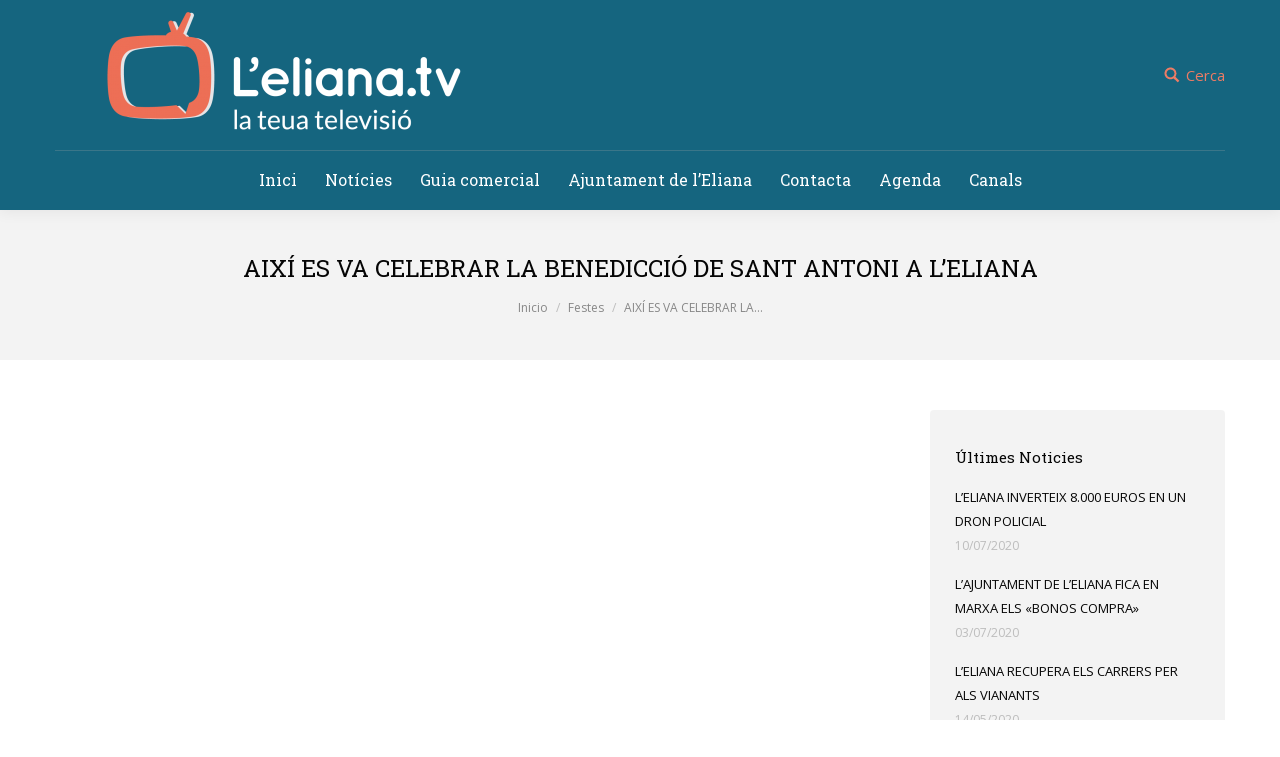

--- FILE ---
content_type: text/html; charset=UTF-8
request_url: https://www.leliana.tv/aixi-es-va-celebrar-la-benediccio-de-sant-antoni-a-leliana/
body_size: 16759
content:
<!DOCTYPE html>
<!--[if lt IE 10 ]>
<html lang="es" class="old-ie no-js">
<![endif]-->
<!--[if !(IE 6) | !(IE 7) | !(IE 8)  ]><!-->
<html lang="es" class="no-js">
<!--<![endif]-->
<head>
	<meta charset="UTF-8" />
		<meta name="viewport" content="width=device-width, initial-scale=1, maximum-scale=1">
		<link rel="profile" href="http://gmpg.org/xfn/11" />
	<link rel="pingback" href="https://www.leliana.tv/xmlrpc.php" />
	<title>AIXÍ ES VA CELEBRAR LA BENEDICCIÓ DE SANT ANTONI A L&#8217;ELIANA &#8211; L&#039;Eliana TV</title>
<script type="text/javascript">
function createCookie(a,d,b){if(b){var c=new Date;c.setTime(c.getTime()+864E5*b);b="; expires="+c.toGMTString()}else b="";document.cookie=a+"="+d+b+"; path=/"}function readCookie(a){a+="=";for(var d=document.cookie.split(";"),b=0;b<d.length;b++){for(var c=d[b];" "==c.charAt(0);)c=c.substring(1,c.length);if(0==c.indexOf(a))return c.substring(a.length,c.length)}return null}function eraseCookie(a){createCookie(a,"",-1)}
function areCookiesEnabled(){var a=!1;createCookie("testing","Hello",1);null!=readCookie("testing")&&(a=!0,eraseCookie("testing"));return a}(function(a){var d=readCookie("devicePixelRatio"),b=void 0===a.devicePixelRatio?1:a.devicePixelRatio;areCookiesEnabled()&&null==d&&(createCookie("devicePixelRatio",b,7),1!=b&&a.location.reload(!0))})(window);
</script><script type='text/javascript'>console.log('PixelYourSite Free version 8.0.3');</script>
<link rel='dns-prefetch' href='//www.leliana.tv' />
<link rel='dns-prefetch' href='//fonts.googleapis.com' />
<link rel='dns-prefetch' href='//s.w.org' />
<link rel="alternate" type="application/rss+xml" title="L&#039;Eliana TV &raquo; Feed" href="https://www.leliana.tv/feed/" />
<link rel="alternate" type="application/rss+xml" title="L&#039;Eliana TV &raquo; Feed de los comentarios" href="https://www.leliana.tv/comments/feed/" />
<!-- This site uses the Google Analytics by ExactMetrics plugin v6.5.1 - Using Analytics tracking - https://www.exactmetrics.com/ -->
<script type="text/javascript" data-cfasync="false">
    (window.gaDevIds=window.gaDevIds||[]).push("dNDMyYj");
	var em_version         = '6.5.1';
	var em_track_user      = true;
	var em_no_track_reason = '';
	
	var disableStr = 'ga-disable-UA-67875137-1';

	/* Function to detect opted out users */
	function __gaTrackerIsOptedOut() {
		return document.cookie.indexOf(disableStr + '=true') > -1;
	}

	/* Disable tracking if the opt-out cookie exists. */
	if ( __gaTrackerIsOptedOut() ) {
		window[disableStr] = true;
	}

	/* Opt-out function */
	function __gaTrackerOptout() {
	  document.cookie = disableStr + '=true; expires=Thu, 31 Dec 2099 23:59:59 UTC; path=/';
	  window[disableStr] = true;
	}

	if ( 'undefined' === typeof gaOptout ) {
		function gaOptout() {
			__gaTrackerOptout();
		}
	}
	
	if ( em_track_user ) {
		(function(i,s,o,g,r,a,m){i['GoogleAnalyticsObject']=r;i[r]=i[r]||function(){
			(i[r].q=i[r].q||[]).push(arguments)},i[r].l=1*new Date();a=s.createElement(o),
			m=s.getElementsByTagName(o)[0];a.async=1;a.src=g;m.parentNode.insertBefore(a,m)
		})(window,document,'script','//www.google-analytics.com/analytics.js','__gaTracker');

window.ga = __gaTracker;		__gaTracker('create', 'UA-67875137-1', 'auto');
		__gaTracker('set', 'forceSSL', true);
		__gaTracker('send','pageview');
		__gaTracker( function() { window.ga = __gaTracker; } );
	} else {
		console.log( "" );
		(function() {
			/* https://developers.google.com/analytics/devguides/collection/analyticsjs/ */
			var noopfn = function() {
				return null;
			};
			var noopnullfn = function() {
				return null;
			};
			var Tracker = function() {
				return null;
			};
			var p = Tracker.prototype;
			p.get = noopfn;
			p.set = noopfn;
			p.send = noopfn;
			var __gaTracker = function() {
				var len = arguments.length;
				if ( len === 0 ) {
					return;
				}
				var f = arguments[len-1];
				if ( typeof f !== 'object' || f === null || typeof f.hitCallback !== 'function' ) {
					console.log( 'Función desactivada __gaTracker(' + arguments[0] + " ....) porque no estás siendo rastreado. " + em_no_track_reason );
					return;
				}
				try {
					f.hitCallback();
				} catch (ex) {

				}
			};
			__gaTracker.create = function() {
				return new Tracker();
			};
			__gaTracker.getByName = noopnullfn;
			__gaTracker.getAll = function() {
				return [];
			};
			__gaTracker.remove = noopfn;
			window['__gaTracker'] = __gaTracker;
			window.ga = __gaTracker;		})();
		}
</script>
<!-- / Google Analytics by ExactMetrics -->
		<script type="text/javascript">
			window._wpemojiSettings = {"baseUrl":"https:\/\/s.w.org\/images\/core\/emoji\/13.0.1\/72x72\/","ext":".png","svgUrl":"https:\/\/s.w.org\/images\/core\/emoji\/13.0.1\/svg\/","svgExt":".svg","source":{"concatemoji":"https:\/\/www.leliana.tv\/wp-includes\/js\/wp-emoji-release.min.js?ver=5.6.16"}};
			!function(e,a,t){var n,r,o,i=a.createElement("canvas"),p=i.getContext&&i.getContext("2d");function s(e,t){var a=String.fromCharCode;p.clearRect(0,0,i.width,i.height),p.fillText(a.apply(this,e),0,0);e=i.toDataURL();return p.clearRect(0,0,i.width,i.height),p.fillText(a.apply(this,t),0,0),e===i.toDataURL()}function c(e){var t=a.createElement("script");t.src=e,t.defer=t.type="text/javascript",a.getElementsByTagName("head")[0].appendChild(t)}for(o=Array("flag","emoji"),t.supports={everything:!0,everythingExceptFlag:!0},r=0;r<o.length;r++)t.supports[o[r]]=function(e){if(!p||!p.fillText)return!1;switch(p.textBaseline="top",p.font="600 32px Arial",e){case"flag":return s([127987,65039,8205,9895,65039],[127987,65039,8203,9895,65039])?!1:!s([55356,56826,55356,56819],[55356,56826,8203,55356,56819])&&!s([55356,57332,56128,56423,56128,56418,56128,56421,56128,56430,56128,56423,56128,56447],[55356,57332,8203,56128,56423,8203,56128,56418,8203,56128,56421,8203,56128,56430,8203,56128,56423,8203,56128,56447]);case"emoji":return!s([55357,56424,8205,55356,57212],[55357,56424,8203,55356,57212])}return!1}(o[r]),t.supports.everything=t.supports.everything&&t.supports[o[r]],"flag"!==o[r]&&(t.supports.everythingExceptFlag=t.supports.everythingExceptFlag&&t.supports[o[r]]);t.supports.everythingExceptFlag=t.supports.everythingExceptFlag&&!t.supports.flag,t.DOMReady=!1,t.readyCallback=function(){t.DOMReady=!0},t.supports.everything||(n=function(){t.readyCallback()},a.addEventListener?(a.addEventListener("DOMContentLoaded",n,!1),e.addEventListener("load",n,!1)):(e.attachEvent("onload",n),a.attachEvent("onreadystatechange",function(){"complete"===a.readyState&&t.readyCallback()})),(n=t.source||{}).concatemoji?c(n.concatemoji):n.wpemoji&&n.twemoji&&(c(n.twemoji),c(n.wpemoji)))}(window,document,window._wpemojiSettings);
		</script>
		<style type="text/css">
img.wp-smiley,
img.emoji {
	display: inline !important;
	border: none !important;
	box-shadow: none !important;
	height: 1em !important;
	width: 1em !important;
	margin: 0 .07em !important;
	vertical-align: -0.1em !important;
	background: none !important;
	padding: 0 !important;
}
</style>
	<link rel='stylesheet' id='ai1ec_style-css'  href='//www.leliana.tv/wp-content/plugins/all-in-one-event-calendar/cache/7a25794f_ai1ec_parsed_css.css?ver=2.6.8' type='text/css' media='all' />
<link rel='stylesheet' id='layerslider-css'  href='https://www.leliana.tv/wp-content/plugins/LayerSlider/static/layerslider/css/layerslider.css?ver=6.0.3' type='text/css' media='all' />
<link rel='stylesheet' id='ls-google-fonts-css'  href='https://fonts.googleapis.com/css?family=Lato:100,300,regular,700,900%7COpen+Sans:300%7CIndie+Flower:regular%7COswald:300,regular,700&#038;subset=latin%2Clatin-ext' type='text/css' media='all' />
<link rel='stylesheet' id='wp-block-library-css'  href='https://www.leliana.tv/wp-includes/css/dist/block-library/style.min.css?ver=5.6.16' type='text/css' media='all' />
<link rel='stylesheet' id='wpda_like_box_gutenberg_css-css'  href='https://www.leliana.tv/wp-content/plugins/like-box/includes/gutenberg/style.css?ver=5.6.16' type='text/css' media='all' />
<link rel='stylesheet' id='contact-form-7-css'  href='https://www.leliana.tv/wp-content/plugins/contact-form-7/includes/css/styles.css?ver=5.3.2' type='text/css' media='all' />
<link rel='stylesheet' id='exactmetrics-popular-posts-style-css'  href='https://www.leliana.tv/wp-content/plugins/google-analytics-dashboard-for-wp/assets/css/frontend.min.css?ver=6.5.1' type='text/css' media='all' />
<link rel='stylesheet' id='js_composer_front-css'  href='https://www.leliana.tv/wp-content/plugins/js_composer/assets/css/js_composer.min.css?ver=6.5.0' type='text/css' media='all' />
<link rel='stylesheet' id='dt-web-fonts-css'  href='//fonts.googleapis.com/css?family=Open+Sans%3A400%2C600%7CRoboto+Slab&#038;ver=5.6.16' type='text/css' media='all' />
<link rel='stylesheet' id='dt-main-css'  href='https://www.leliana.tv/wp-content/themes/dt-the7/css/main.min.css?ver=4.1.2' type='text/css' media='all' />
<style id='dt-main-inline-css' type='text/css'>
body #load {
  display: block;
  height: 100%;
  overflow: hidden;
  position: fixed;
  width: 100%;
  z-index: 9901;
  opacity: 1;
  visibility: visible;
  -webkit-transition: all .35s ease-out;
  transition: all .35s ease-out;
}
body #load.loader-removed {
  opacity: 0;
  visibility: hidden;
}
.load-wrap {
  width: 100%;
  height: 100%;
  background-position: center center;
  background-repeat: no-repeat;
  text-align: center;
}
.load-wrap > svg {
  position: absolute;
  top: 50%;
  left: 50%;
  -ms-transform: translate(-50%,-50%);
  -webkit-transform: translate(-50%,-50%);
  transform: translate(-50%,-50%);
}
#load {
  background-color: #ffffff;
}
.uil-default rect:not(.bk) {
  fill: #b1b1b1;
}
.uil-ring > path {
  fill: #b1b1b1;
}
.ring-loader .circle {
  fill: #b1b1b1;
}
.ring-loader .moving-circle {
  fill: #b1b1b1;
}
.uil-hourglass .glass {
  stroke: #b1b1b1;
}
.uil-hourglass .sand {
  fill: #b1b1b1;
}
.spinner-loader .load-wrap {
  background-image: url("data:image/svg+xml,%3Csvg width='75px' height='75px' xmlns='http://www.w3.org/2000/svg' viewBox='0 0 100 100' preserveAspectRatio='xMidYMid' class='uil-default'%3E%3Crect x='0' y='0' width='100' height='100' fill='none' class='bk'%3E%3C/rect%3E%3Crect  x='46.5' y='40' width='7' height='20' rx='5' ry='5' fill='%23b1b1b1' transform='rotate(0 50 50) translate(0 -30)'%3E  %3Canimate attributeName='opacity' from='1' to='0' dur='1s' begin='0s' repeatCount='indefinite'/%3E%3C/rect%3E%3Crect  x='46.5' y='40' width='7' height='20' rx='5' ry='5' fill='%23b1b1b1' transform='rotate(30 50 50) translate(0 -30)'%3E  %3Canimate attributeName='opacity' from='1' to='0' dur='1s' begin='0.08333333333333333s' repeatCount='indefinite'/%3E%3C/rect%3E%3Crect  x='46.5' y='40' width='7' height='20' rx='5' ry='5' fill='%23b1b1b1' transform='rotate(60 50 50) translate(0 -30)'%3E  %3Canimate attributeName='opacity' from='1' to='0' dur='1s' begin='0.16666666666666666s' repeatCount='indefinite'/%3E%3C/rect%3E%3Crect  x='46.5' y='40' width='7' height='20' rx='5' ry='5' fill='%23b1b1b1' transform='rotate(90 50 50) translate(0 -30)'%3E  %3Canimate attributeName='opacity' from='1' to='0' dur='1s' begin='0.25s' repeatCount='indefinite'/%3E%3C/rect%3E%3Crect  x='46.5' y='40' width='7' height='20' rx='5' ry='5' fill='%23b1b1b1' transform='rotate(120 50 50) translate(0 -30)'%3E  %3Canimate attributeName='opacity' from='1' to='0' dur='1s' begin='0.3333333333333333s' repeatCount='indefinite'/%3E%3C/rect%3E%3Crect  x='46.5' y='40' width='7' height='20' rx='5' ry='5' fill='%23b1b1b1' transform='rotate(150 50 50) translate(0 -30)'%3E  %3Canimate attributeName='opacity' from='1' to='0' dur='1s' begin='0.4166666666666667s' repeatCount='indefinite'/%3E%3C/rect%3E%3Crect  x='46.5' y='40' width='7' height='20' rx='5' ry='5' fill='%23b1b1b1' transform='rotate(180 50 50) translate(0 -30)'%3E  %3Canimate attributeName='opacity' from='1' to='0' dur='1s' begin='0.5s' repeatCount='indefinite'/%3E%3C/rect%3E%3Crect  x='46.5' y='40' width='7' height='20' rx='5' ry='5' fill='%23b1b1b1' transform='rotate(210 50 50) translate(0 -30)'%3E  %3Canimate attributeName='opacity' from='1' to='0' dur='1s' begin='0.5833333333333334s' repeatCount='indefinite'/%3E%3C/rect%3E%3Crect  x='46.5' y='40' width='7' height='20' rx='5' ry='5' fill='%23b1b1b1' transform='rotate(240 50 50) translate(0 -30)'%3E  %3Canimate attributeName='opacity' from='1' to='0' dur='1s' begin='0.6666666666666666s' repeatCount='indefinite'/%3E%3C/rect%3E%3Crect  x='46.5' y='40' width='7' height='20' rx='5' ry='5' fill='%23b1b1b1' transform='rotate(270 50 50) translate(0 -30)'%3E  %3Canimate attributeName='opacity' from='1' to='0' dur='1s' begin='0.75s' repeatCount='indefinite'/%3E%3C/rect%3E%3Crect  x='46.5' y='40' width='7' height='20' rx='5' ry='5' fill='%23b1b1b1' transform='rotate(300 50 50) translate(0 -30)'%3E  %3Canimate attributeName='opacity' from='1' to='0' dur='1s' begin='0.8333333333333334s' repeatCount='indefinite'/%3E%3C/rect%3E%3Crect  x='46.5' y='40' width='7' height='20' rx='5' ry='5' fill='%23b1b1b1' transform='rotate(330 50 50) translate(0 -30)'%3E  %3Canimate attributeName='opacity' from='1' to='0' dur='1s' begin='0.9166666666666666s' repeatCount='indefinite'/%3E%3C/rect%3E%3C/svg%3E");
}
.ring-loader .load-wrap {
  background-image: url("data:image/svg+xml,%3Csvg xmlns='http://www.w3.org/2000/svg' viewBox='0 0 32 32' width='72' height='72' fill='%23b1b1b1'%3E   %3Cpath opacity='.25' d='M16 0 A16 16 0 0 0 16 32 A16 16 0 0 0 16 0 M16 4 A12 12 0 0 1 16 28 A12 12 0 0 1 16 4'/%3E   %3Cpath d='M16 0 A16 16 0 0 1 32 16 L28 16 A12 12 0 0 0 16 4z'%3E     %3CanimateTransform attributeName='transform' type='rotate' from='0 16 16' to='360 16 16' dur='0.8s' repeatCount='indefinite' /%3E   %3C/path%3E %3C/svg%3E");
}
.hourglass-loader .load-wrap {
  background-image: url("data:image/svg+xml,%3Csvg xmlns='http://www.w3.org/2000/svg' viewBox='0 0 32 32' width='72' height='72' fill='%23b1b1b1'%3E   %3Cpath transform='translate(2)' d='M0 12 V20 H4 V12z'%3E      %3Canimate attributeName='d' values='M0 12 V20 H4 V12z; M0 4 V28 H4 V4z; M0 12 V20 H4 V12z; M0 12 V20 H4 V12z' dur='1.2s' repeatCount='indefinite' begin='0' keytimes='0;.2;.5;1' keySplines='0.2 0.2 0.4 0.8;0.2 0.6 0.4 0.8;0.2 0.8 0.4 0.8' calcMode='spline'  /%3E   %3C/path%3E   %3Cpath transform='translate(8)' d='M0 12 V20 H4 V12z'%3E     %3Canimate attributeName='d' values='M0 12 V20 H4 V12z; M0 4 V28 H4 V4z; M0 12 V20 H4 V12z; M0 12 V20 H4 V12z' dur='1.2s' repeatCount='indefinite' begin='0.2' keytimes='0;.2;.5;1' keySplines='0.2 0.2 0.4 0.8;0.2 0.6 0.4 0.8;0.2 0.8 0.4 0.8' calcMode='spline'  /%3E   %3C/path%3E   %3Cpath transform='translate(14)' d='M0 12 V20 H4 V12z'%3E     %3Canimate attributeName='d' values='M0 12 V20 H4 V12z; M0 4 V28 H4 V4z; M0 12 V20 H4 V12z; M0 12 V20 H4 V12z' dur='1.2s' repeatCount='indefinite' begin='0.4' keytimes='0;.2;.5;1' keySplines='0.2 0.2 0.4 0.8;0.2 0.6 0.4 0.8;0.2 0.8 0.4 0.8' calcMode='spline' /%3E   %3C/path%3E   %3Cpath transform='translate(20)' d='M0 12 V20 H4 V12z'%3E     %3Canimate attributeName='d' values='M0 12 V20 H4 V12z; M0 4 V28 H4 V4z; M0 12 V20 H4 V12z; M0 12 V20 H4 V12z' dur='1.2s' repeatCount='indefinite' begin='0.6' keytimes='0;.2;.5;1' keySplines='0.2 0.2 0.4 0.8;0.2 0.6 0.4 0.8;0.2 0.8 0.4 0.8' calcMode='spline' /%3E   %3C/path%3E   %3Cpath transform='translate(26)' d='M0 12 V20 H4 V12z'%3E     %3Canimate attributeName='d' values='M0 12 V20 H4 V12z; M0 4 V28 H4 V4z; M0 12 V20 H4 V12z; M0 12 V20 H4 V12z' dur='1.2s' repeatCount='indefinite' begin='0.8' keytimes='0;.2;.5;1' keySplines='0.2 0.2 0.4 0.8;0.2 0.6 0.4 0.8;0.2 0.8 0.4 0.8' calcMode='spline' /%3E   %3C/path%3E %3C/svg%3E");
}

</style>
<!--[if lt IE 10]>
<link rel='stylesheet' id='dt-old-ie-css'  href='https://www.leliana.tv/wp-content/themes/dt-the7/css/old-ie.css?ver=4.1.2' type='text/css' media='all' />
<![endif]-->
<link rel='stylesheet' id='dt-awsome-fonts-css'  href='https://www.leliana.tv/wp-content/themes/dt-the7/fonts/FontAwesome/css/font-awesome.min.css?ver=4.1.2' type='text/css' media='all' />
<link rel='stylesheet' id='dt-fontello-css'  href='https://www.leliana.tv/wp-content/themes/dt-the7/fonts/fontello/css/fontello.min.css?ver=4.1.2' type='text/css' media='all' />
<link rel='stylesheet' id='the7pt-static-css'  href='https://www.leliana.tv/wp-content/themes/dt-the7/css/post-type.css?ver=4.1.2' type='text/css' media='all' />
<!--[if lt IE 10]>
<link rel='stylesheet' id='dt-custom-old-ie.less-css'  href='https://www.leliana.tv/wp-content/uploads/wp-less/dt-the7/css/custom-old-ie-f907fd0847.css?ver=4.1.2' type='text/css' media='all' />
<![endif]-->
<link rel='stylesheet' id='dt-custom.less-css'  href='https://www.leliana.tv/wp-content/uploads/wp-less/dt-the7/css/custom-f907fd0847.css?ver=4.1.2' type='text/css' media='all' />
<link rel='stylesheet' id='dt-media.less-css'  href='https://www.leliana.tv/wp-content/uploads/wp-less/dt-the7/css/media-be5524e9c9.css?ver=4.1.2' type='text/css' media='all' />
<link rel='stylesheet' id='the7pt.less-css'  href='https://www.leliana.tv/wp-content/uploads/wp-less/dt-the7/css/post-type-dynamic-be5524e9c9.css?ver=4.1.2' type='text/css' media='all' />
<link rel='stylesheet' id='style-css'  href='https://www.leliana.tv/wp-content/themes/dt-the7/style.css?ver=4.1.2' type='text/css' media='all' />
<style id='style-inline-css' type='text/css'>
.main-nav > li > a .menu-text {
color: white;
}
.entry-meta{
/*display:none;*/
}
a.comment-link{
display:none;
}
a.author.vcard{
display: none;
}
</style>
<link rel='stylesheet' id='bsf-Defaults-css'  href='https://www.leliana.tv/wp-content/uploads/smile_fonts/Defaults/Defaults.css?ver=5.6.16' type='text/css' media='all' />
<script type='text/javascript' src='https://www.leliana.tv/wp-includes/js/jquery/jquery.min.js?ver=3.5.1' id='jquery-core-js'></script>
<script type='text/javascript' src='https://www.leliana.tv/wp-includes/js/jquery/jquery-migrate.min.js?ver=3.3.2' id='jquery-migrate-js'></script>
<script type='text/javascript' src='https://www.leliana.tv/wp-content/plugins/LayerSlider/static/layerslider/js/greensock.js?ver=1.19.0' id='greensock-js'></script>
<script type='text/javascript' id='layerslider-js-extra'>
/* <![CDATA[ */
var LS_Meta = {"v":"6.0.3"};
/* ]]> */
</script>
<script type='text/javascript' src='https://www.leliana.tv/wp-content/plugins/LayerSlider/static/layerslider/js/layerslider.kreaturamedia.jquery.js?ver=6.0.3' id='layerslider-js'></script>
<script type='text/javascript' src='https://www.leliana.tv/wp-content/plugins/LayerSlider/static/layerslider/js/layerslider.transitions.js?ver=6.0.3' id='layerslider-transitions-js'></script>
<script type='text/javascript' id='exactmetrics-frontend-script-js-extra'>
/* <![CDATA[ */
var exactmetrics_frontend = {"js_events_tracking":"true","download_extensions":"zip,mp3,mpeg,pdf,docx,pptx,xlsx,rar","inbound_paths":"[{\"path\":\"\\\/go\\\/\",\"label\":\"affiliate\"},{\"path\":\"\\\/recommend\\\/\",\"label\":\"affiliate\"}]","home_url":"https:\/\/www.leliana.tv","hash_tracking":"false"};
/* ]]> */
</script>
<script type='text/javascript' src='https://www.leliana.tv/wp-content/plugins/google-analytics-dashboard-for-wp/assets/js/frontend.min.js?ver=6.5.1' id='exactmetrics-frontend-script-js'></script>
<script type='text/javascript' src='https://www.leliana.tv/wp-content/plugins/pixelyoursite/dist/scripts/jquery.bind-first-0.2.3.min.js?ver=5.6.16' id='jquery-bind-first-js'></script>
<script type='text/javascript' src='https://www.leliana.tv/wp-content/plugins/pixelyoursite/dist/scripts/js.cookie-2.1.3.min.js?ver=2.1.3' id='js-cookie-js'></script>
<script type='text/javascript' id='pys-js-extra'>
/* <![CDATA[ */
var pysOptions = {"staticEvents":{"facebook":{"PageView":[{"delay":0,"type":"static","name":"PageView","pixelIds":["241502907152119"],"params":{"post_category":"Festes, Noticies","page_title":"AIX\u00cd ES VA CELEBRAR LA BENEDICCI\u00d3 DE SANT ANTONI A L'ELIANA","post_type":"post","post_id":"9801","event_url":"www.leliana.tv\/aixi-es-va-celebrar-la-benediccio-de-sant-antoni-a-leliana\/","user_role":"guest","plugin":"PixelYourSite"},"ids":[],"hasTimeWindow":false,"timeWindow":0,"eventID":"","woo_order":"","edd_order":""}]}},"dynamicEvents":{"signal_form":{"facebook":{"delay":0,"type":"dyn","name":"Signal","pixelIds":["241502907152119"],"params":{"event_action":"Form","page_title":"AIX\u00cd ES VA CELEBRAR LA BENEDICCI\u00d3 DE SANT ANTONI A L'ELIANA","post_type":"post","post_id":"9801","event_url":"www.leliana.tv\/aixi-es-va-celebrar-la-benediccio-de-sant-antoni-a-leliana\/","user_role":"guest","plugin":"PixelYourSite"},"ids":[],"hasTimeWindow":false,"timeWindow":0,"eventID":"","woo_order":"","edd_order":""}},"signal_download":{"facebook":{"delay":0,"type":"dyn","name":"Signal","extensions":["","doc","exe","js","pdf","ppt","tgz","zip","xls"],"pixelIds":["241502907152119"],"params":{"event_action":"Download","page_title":"AIX\u00cd ES VA CELEBRAR LA BENEDICCI\u00d3 DE SANT ANTONI A L'ELIANA","post_type":"post","post_id":"9801","event_url":"www.leliana.tv\/aixi-es-va-celebrar-la-benediccio-de-sant-antoni-a-leliana\/","user_role":"guest","plugin":"PixelYourSite"},"ids":[],"hasTimeWindow":false,"timeWindow":0,"eventID":"","woo_order":"","edd_order":""}},"signal_comment":{"facebook":{"delay":0,"type":"dyn","name":"Signal","pixelIds":["241502907152119"],"params":{"event_action":"Comment","page_title":"AIX\u00cd ES VA CELEBRAR LA BENEDICCI\u00d3 DE SANT ANTONI A L'ELIANA","post_type":"post","post_id":"9801","event_url":"www.leliana.tv\/aixi-es-va-celebrar-la-benediccio-de-sant-antoni-a-leliana\/","user_role":"guest","plugin":"PixelYourSite"},"ids":[],"hasTimeWindow":false,"timeWindow":0,"eventID":"","woo_order":"","edd_order":""}}},"triggerEvents":[],"triggerEventTypes":[],"facebook":{"pixelIds":["241502907152119"],"advancedMatching":[],"removeMetadata":false,"contentParams":{"post_type":"post","post_id":9801,"content_name":"AIX\u00cd ES VA CELEBRAR LA BENEDICCI\u00d3 DE SANT ANTONI A L'ELIANA","categories":"Festes, Noticies","tags":"festes, informaci\u00f3 local, Informatiu local, l'eliana, leliana.tv, not\u00edcies"},"commentEventEnabled":true,"wooVariableAsSimple":false,"downloadEnabled":true,"formEventEnabled":true,"ajaxForServerEvent":true,"serverApiEnabled":false,"wooCRSendFromServer":false},"debug":"","siteUrl":"https:\/\/www.leliana.tv","ajaxUrl":"https:\/\/www.leliana.tv\/wp-admin\/admin-ajax.php","gdpr":{"ajax_enabled":false,"all_disabled_by_api":false,"facebook_disabled_by_api":false,"analytics_disabled_by_api":false,"google_ads_disabled_by_api":false,"pinterest_disabled_by_api":false,"bing_disabled_by_api":false,"facebook_prior_consent_enabled":true,"analytics_prior_consent_enabled":true,"google_ads_prior_consent_enabled":null,"pinterest_prior_consent_enabled":true,"bing_prior_consent_enabled":true,"cookiebot_integration_enabled":false,"cookiebot_facebook_consent_category":"marketing","cookiebot_analytics_consent_category":"statistics","cookiebot_google_ads_consent_category":null,"cookiebot_pinterest_consent_category":"marketing","cookiebot_bing_consent_category":"marketing","ginger_integration_enabled":false,"cookie_notice_integration_enabled":false,"cookie_law_info_integration_enabled":false},"edd":{"enabled":false},"woo":{"enabled":false}};
/* ]]> */
</script>
<script type='text/javascript' src='https://www.leliana.tv/wp-content/plugins/pixelyoursite/dist/scripts/public.js?ver=8.0.3' id='pys-js'></script>
<script type='text/javascript' id='dt-above-fold-js-extra'>
/* <![CDATA[ */
var dtLocal = {"themeUrl":"https:\/\/www.leliana.tv\/wp-content\/themes\/dt-the7","passText":"Para ver este art\u00edculo protegido, introduce la contrase\u00f1a:","moreButtonText":{"loading":"Cargando..."},"postID":"9801","ajaxurl":"https:\/\/www.leliana.tv\/wp-admin\/admin-ajax.php","contactNonce":"6ce52626fe","ajaxNonce":"ff2d9917ca","pageData":"","themeSettings":{"smoothScroll":"off","lazyLoading":false,"accentColor":{"mode":"solid","color":"#1a4155"},"floatingHeader":{"showAfter":240,"showMenu":true,"height":60,"logo":{"showLogo":false,"html":""}},"mobileHeader":{"firstSwitchPoint":1110,"secondSwitchPoint":400},"content":{"responsivenessTreshold":970,"textColor":"#888888","headerColor":"#050505"},"stripes":{"stripe1":{"textColor":"#8c8c8c","headerColor":"#ffffff"},"stripe2":{"textColor":"#ffffff","headerColor":"#ffffff"},"stripe3":{"textColor":"#ffffff","headerColor":"#ffffff"}}},"VCMobileScreenWidth":"768"};
/* ]]> */
</script>
<script type='text/javascript' src='https://www.leliana.tv/wp-content/themes/dt-the7/js/above-the-fold.min.js?ver=4.1.2' id='dt-above-fold-js'></script>
<meta name="generator" content="Powered by LayerSlider 6.0.3 - Multi-Purpose, Responsive, Parallax, Mobile-Friendly Slider Plugin for WordPress." />
<!-- LayerSlider updates and docs at: https://layerslider.kreaturamedia.com -->
<link rel="https://api.w.org/" href="https://www.leliana.tv/wp-json/" /><link rel="alternate" type="application/json" href="https://www.leliana.tv/wp-json/wp/v2/posts/9801" /><link rel="EditURI" type="application/rsd+xml" title="RSD" href="https://www.leliana.tv/xmlrpc.php?rsd" />
<link rel="wlwmanifest" type="application/wlwmanifest+xml" href="https://www.leliana.tv/wp-includes/wlwmanifest.xml" /> 
<link rel="canonical" href="https://www.leliana.tv/aixi-es-va-celebrar-la-benediccio-de-sant-antoni-a-leliana/" />
<link rel='shortlink' href='https://www.leliana.tv/?p=9801' />
<link rel="alternate" type="application/json+oembed" href="https://www.leliana.tv/wp-json/oembed/1.0/embed?url=https%3A%2F%2Fwww.leliana.tv%2Faixi-es-va-celebrar-la-benediccio-de-sant-antoni-a-leliana%2F" />
<link rel="alternate" type="text/xml+oembed" href="https://www.leliana.tv/wp-json/oembed/1.0/embed?url=https%3A%2F%2Fwww.leliana.tv%2Faixi-es-va-celebrar-la-benediccio-de-sant-antoni-a-leliana%2F&#038;format=xml" />

<!-- Goolytics - Simple Google Analytics Begin -->
<script async src="//www.googletagmanager.com/gtag/js?id=UA-168191323-1"></script>
<script>window.dataLayer = window.dataLayer || [];
function gtag(){dataLayer.push(arguments);}
gtag('js', new Date());

gtag('config', 'UA-168191323-1');
</script>
<!-- Goolytics - Simple Google Analytics End -->

<meta property="og:site_name" content="L&#039;Eliana TV" />
<meta property="og:title" content="AIXÍ ES VA CELEBRAR LA BENEDICCIÓ DE SANT ANTONI A L&#8217;ELIANA" />
<meta property="og:image" content="https://www.leliana.tv/wp-content/uploads/2020/01/lelianatv-sant-antoni-2.jpg" />
<meta property="og:url" content="https://www.leliana.tv/aixi-es-va-celebrar-la-benediccio-de-sant-antoni-a-leliana/" />
<meta property="og:type" content="article" />
<meta name="generator" content="Powered by WPBakery Page Builder - drag and drop page builder for WordPress."/>
<script type="text/javascript">
document.addEventListener("DOMContentLoaded", function(event) { 
	var $load = document.getElementById("load");
	
	var removeLoading = setTimeout(function() {
		$load.className += " loader-removed";
	}, 500);
});
</script>
<!-- icon -->
<link rel="icon" href="https://www.leliana.tv/wp-content/uploads/2016/03/favicon_40.png" type="image/png" />
<link rel="shortcut icon" href="https://www.leliana.tv/wp-content/uploads/2016/03/favicon_40.png" type="image/png" />
<noscript><style> .wpb_animate_when_almost_visible { opacity: 1; }</style></noscript></head>
<body class="post-template-default single single-post postid-9801 single-format-video no-comments small-hover-icons boxed-layout overlay-cursor-on srcset-enabled btn-flat custom-btn-color custom-btn-hover-color contact-form-minimal semitransparent-bullets bold-icons phantom-fade phantom-shadow-decoration phantom-logo-off sticky-mobile-header top-header first-switch-logo-center first-switch-menu-left second-switch-logo-center second-switch-menu-left layzr-loading-on wpb-js-composer js-comp-ver-6.5.0 vc_responsive outlined-portfolio-icons album-minuatures-style-2">
<div id="load" class="ring-loader">
	<div class="load-wrap"></div>
</div>
<div id="page" class="boxed">
	<a class="skip-link screen-reader-text" href="#content">Skip to content</a>

<div class="masthead classic-header center content-width-line widgets surround shadow-decoration dt-parent-menu-clickable show-device-logo show-mobile-logo" role="banner">

	
	<header class="header-bar">

						<div class="branding">

					<a href="https://www.leliana.tv/"><img class=" preload-me" src="https://www.leliana.tv/wp-content/uploads/2016/03/cabecera-02-e1458316580640.png" srcset="https://www.leliana.tv/wp-content/uploads/2016/03/cabecera-02-e1458316580640.png 465w, https://www.leliana.tv/wp-content/uploads/2016/03/cabecera-02-e1458316580640.png 465w" width="465" height="150"   sizes="465px" alt="L&#039;Eliana TV" /><img class="mobile-logo preload-me" src="https://www.leliana.tv/wp-content/uploads/2016/06/cabecera_movil.png" srcset="https://www.leliana.tv/wp-content/uploads/2016/06/cabecera_movil.png 150w, https://www.leliana.tv/wp-content/uploads/2016/06/cabecera_movil.png 150w" width="150" height="53"   sizes="150px" alt="L&#039;Eliana TV" /></a>
					<div id="site-title" class="assistive-text">L&#039;Eliana TV</div>
					<div id="site-description" class="assistive-text"></div>

					<div class="mini-widgets"></div>
					<div class="mini-widgets"><div class="soc-ico show-on-desktop near-logo-first-switch in-menu-second-switch custom-bg hover-accent-bg"><a title="Facebook" href="https://www.facebook.com/lelianatv" target="_blank" class="facebook"><span class="assistive-text">Facebook</span></a><a title="Twitter" href="https://twitter.com/lelianatv" target="_blank" class="twitter"><span class="assistive-text">Twitter</span></a><a title="Instagram" href="https://www.instagram.com/lelianatv/" target="_blank" class="instagram"><span class="assistive-text">Instagram</span></a></div><div class="mini-search show-on-desktop near-logo-first-switch in-menu-second-switch">	<form class="searchform" role="search" method="get" action="https://www.leliana.tv/">
		<input type="text" class="field searchform-s" name="s" value="" placeholder="Escribe y pulsa enter &hellip;" />
				<input type="submit" class="assistive-text searchsubmit" value="Go!" />
		<a href="#go" id="trigger-overlay" class="submit">Cerca</a>
	</form></div></div>
				</div>
		<nav class="navigation">

			<ul id="primary-menu" class="main-nav underline-decoration upwards-line outside-item-remove-margin" role="menu"><li class="menu-item menu-item-type-post_type menu-item-object-page menu-item-home menu-item-18 first"><a href='https://www.leliana.tv/' data-level='1'><span class="menu-item-text"><span class="menu-text">Inici</span></span></a></li> <li class="menu-item menu-item-type-post_type menu-item-object-page menu-item-2304"><a href='https://www.leliana.tv/ultimes_noticies/' data-level='1'><span class="menu-item-text"><span class="menu-text">Notícies</span></span></a></li> <li class="menu-item menu-item-type-post_type menu-item-object-page menu-item-618"><a href='https://www.leliana.tv/guia-comercial/' data-level='1'><span class="menu-item-text"><span class="menu-text">Guia comercial</span></span></a></li> <li class="menu-item menu-item-type-post_type menu-item-object-page menu-item-4018"><a href='https://www.leliana.tv/ajuntament/' data-level='1'><span class="menu-item-text"><span class="menu-text">Ajuntament de l&#8217;Eliana</span></span></a></li> <li class="menu-item menu-item-type-post_type menu-item-object-page menu-item-664"><a href='https://www.leliana.tv/contacta/' data-level='1'><span class="menu-item-text"><span class="menu-text">Contacta</span></span></a></li> <li class="menu-item menu-item-type-post_type menu-item-object-page menu-item-779"><a href='https://www.leliana.tv/agenda/' data-level='1'><span class="menu-item-text"><span class="menu-text">Agenda</span></span></a></li> <li class="menu-item menu-item-type-post_type menu-item-object-page menu-item-has-children menu-item-6762 has-children"><a href='https://www.leliana.tv/canals/' data-level='1'><span class="menu-item-text"><span class="menu-text">Canals</span></span></a><ul class="sub-nav hover-style-click-bg"><li class="menu-item menu-item-type-post_type menu-item-object-page menu-item-6763 first"><a href='https://www.leliana.tv/canals/gastroaddicte/' data-level='2'><span class="menu-item-text"><span class="menu-text">Gastroaddicte</span></span></a></li> <li class="menu-item menu-item-type-post_type menu-item-object-page menu-item-6836"><a href='https://www.leliana.tv/canals/informatius/' data-level='2'><span class="menu-item-text"><span class="menu-text">Informatius</span></span></a></li> <li class="menu-item menu-item-type-post_type menu-item-object-page menu-item-9465"><a href='https://www.leliana.tv/canals/26menltv/' data-level='2'><span class="menu-item-text"><span class="menu-text">#26MenLTV</span></span></a></li> </ul></li> </ul>
			
		</nav>

	</header>

</div><div class='dt-close-mobile-menu-icon'><span></span></div>
<div class='dt-mobile-header'>
	<ul id="mobile-menu" class="mobile-main-nav" role="menu">
		<li class="menu-item menu-item-type-post_type menu-item-object-page menu-item-home menu-item-18 first"><a href='https://www.leliana.tv/' data-level='1'><span class="menu-item-text"><span class="menu-text">Inici</span></span></a></li> <li class="menu-item menu-item-type-post_type menu-item-object-page menu-item-2304"><a href='https://www.leliana.tv/ultimes_noticies/' data-level='1'><span class="menu-item-text"><span class="menu-text">Notícies</span></span></a></li> <li class="menu-item menu-item-type-post_type menu-item-object-page menu-item-618"><a href='https://www.leliana.tv/guia-comercial/' data-level='1'><span class="menu-item-text"><span class="menu-text">Guia comercial</span></span></a></li> <li class="menu-item menu-item-type-post_type menu-item-object-page menu-item-4018"><a href='https://www.leliana.tv/ajuntament/' data-level='1'><span class="menu-item-text"><span class="menu-text">Ajuntament de l&#8217;Eliana</span></span></a></li> <li class="menu-item menu-item-type-post_type menu-item-object-page menu-item-664"><a href='https://www.leliana.tv/contacta/' data-level='1'><span class="menu-item-text"><span class="menu-text">Contacta</span></span></a></li> <li class="menu-item menu-item-type-post_type menu-item-object-page menu-item-779"><a href='https://www.leliana.tv/agenda/' data-level='1'><span class="menu-item-text"><span class="menu-text">Agenda</span></span></a></li> <li class="menu-item menu-item-type-post_type menu-item-object-page menu-item-has-children menu-item-6762 has-children"><a href='https://www.leliana.tv/canals/' data-level='1'><span class="menu-item-text"><span class="menu-text">Canals</span></span></a><ul class="sub-nav hover-style-click-bg"><li class="menu-item menu-item-type-post_type menu-item-object-page menu-item-6763 first"><a href='https://www.leliana.tv/canals/gastroaddicte/' data-level='2'><span class="menu-item-text"><span class="menu-text">Gastroaddicte</span></span></a></li> <li class="menu-item menu-item-type-post_type menu-item-object-page menu-item-6836"><a href='https://www.leliana.tv/canals/informatius/' data-level='2'><span class="menu-item-text"><span class="menu-text">Informatius</span></span></a></li> <li class="menu-item menu-item-type-post_type menu-item-object-page menu-item-9465"><a href='https://www.leliana.tv/canals/26menltv/' data-level='2'><span class="menu-item-text"><span class="menu-text">#26MenLTV</span></span></a></li> </ul></li> 	</ul>
	<div class='mobile-mini-widgets-in-menu'></div>
</div>

	
	
		<div class="page-title title-center solid-bg" style="min-height: 150px;">
			<div class="wf-wrap">
				<div class="wf-container-title">
					<div class="wf-table" style="height: 150px;">

						<div class="wf-td hgroup"><h1 class="h3-size entry-title">AIXÍ ES VA CELEBRAR LA BENEDICCIÓ DE SANT ANTONI A L&#8217;ELIANA</h1></div><div class="wf-td"><div class="assistive-text">Estás aquí:</div><ol class="breadcrumbs text-small" xmlns:v="http://rdf.data-vocabulary.org/#"><li typeof="v:Breadcrumb"><a rel="v:url" property="v:title" href="https://www.leliana.tv/" title="">Inicio</a></li><li typeof="v:Breadcrumb"><a rel="v:url" property="v:title" href="https://www.leliana.tv/category/festes/">Festes</a></li><li class="current">AIXÍ ES VA CELEBRAR LA&hellip;</li></ol></div>
					</div>
				</div>
			</div>
		</div>

		
	
	<div id="main" class="sidebar-right sidebar-divider-off"  >

		
		<div class="main-gradient"></div>
		<div class="wf-wrap">
			<div class="wf-container-main">

				
	
	
		
		<div id="content" class="content" role="main">

			
				
<article id="post-9801" class="circle-fancy-style post-9801 post type-post status-publish format-video has-post-thumbnail category-festes category-noticies tag-festes tag-informacio-local tag-informatiu-local tag-leliana tag-leliana-tv tag-noticies post_format-post-format-video category-4 category-1 post_format-7 description-off">

	<div class="entry-content"><div class="vc_row wpb_row vc_row-fluid dt-default" style="margin-top: 0px;margin-bottom: 0px"><div class="wpb_column vc_column_container vc_col-sm-12"><div class="vc_column-inner "><div class="wpb_wrapper">
	<div class="wpb_raw_code wpb_content_element wpb_raw_html" >
		<div class="wpb_wrapper">
			<div class="wpb_wrapper"><div class="wpb_video_widget wpb_content_element vc_clearfix vc_video-aspect-ratio-169 vc_video-el-width-100 vc_video-align-left"><div class="wpb_wrapper"><div class="wpb_video_wrapper">

<iframe width="100%" height="100%" src="https://www.youtube.com/embed/uLz5DlYkNdM?rel=0&autoplay=1" frameborder="0" allow="autoplay; encrypted-media" allowfullscreen></iframe>

</div></div></div></div>
		</div>
	</div>

	<div class="wpb_text_column wpb_content_element ">
		<div class="wpb_wrapper">
			<div class="gs">
<div class="">
<div id=":on" class="ii gt">
<div id=":om" class="a3s aXjCH ">
<div dir="ltr">
<div class="item-title upload-cursor-pointer">
<div class="nH V8djrc byY">
<div class="nH">
<div class="ha">
<div class="adn ads" data-message-id="#msg-f:1647542163225802023" data-legacy-message-id="16dd3ede4f8d7527">
<div class="gs">
<div class="">
<div id=":18d" class="ii gt">
<div id=":18c" class="a3s aXjCH ">
<blockquote>
<div dir="ltr"><em><strong>Els actes ajornats de Sant Antoni es van celebrar amb molta participació</strong></em></div>
</blockquote>
<div dir="ltr">
<p>Amb la preparació del xocolate van començar els actes ajornats de la festivitat de Sant Antoni.<br />
A poc a poc i com mana la tradició als voltants de la plaça de l&#8217;església es va anar concentrant la gent amb les seues mascotes per a ser beneïdes.<br />
Ocells, tortugues, gats, gossos i tota mena d&#8217;animals de companyia on van poder gaudeix d&#8217;un matí esplèndid i fer noves relacions.<br />
Moments abans de les 12 el sant va ser traslladat pels clavaris de Sant Antoni fins al carrer Sant Teresa, on el rector local, En Antonio, va procedir a la benedicció dels animals i els panets tradicionals de Sant Antoni.<br />
Una vegada acabat la desfilada va començar la cercavila fins a la plaça del País Valencià, on, després del tradicional corre traca es va disparar la <span class="hiddenGreenError">mascletà</span> a càrrec de la pirotècnia <span class="hiddenGrammarError">germans</span> <span class="hiddenSpellError">caballer</span>.</p>
<p>Ja a la vesprada, la plaça es va omplir per a gaudir dels jocs infantils, i com no, del repartiment de xocolate i ensaïmades per a tots els assistents.<br />
Un gran èxit d&#8217;aquesta festa que es consolida cada any com un referent a l&#8217;Eliana.</p>
</div>
</div>
</div>
</div>
</div>
</div>
</div>
</div>
</div>
</div>
</div>
</div>
</div>
</div>
</div>

		</div>
	</div>
</div></div></div></div>
</div><div class="single-share-box"><div class="share-link-description">Comparteix</div><div class="share-buttons"><a class="facebook" href="http://www.facebook.com/sharer.php?u=https://www.leliana.tv/aixi-es-va-celebrar-la-benediccio-de-sant-antoni-a-leliana/&#038;t=AIXÍ%20ES%20VA%20CELEBRAR%20LA%20BENEDICCIÓ%20DE%20SANT%20ANTONI%20A%20L&#039;ELIANA" title="Facebook" target="_blank"></a><a class="twitter" href="https://twitter.com/share?text=AIXÍ%20ES%20VA%20CELEBRAR%20LA%20BENEDICCIÓ%20DE%20SANT%20ANTONI%20A%20L&#039;ELIANA&#038;url=https://www.leliana.tv/aixi-es-va-celebrar-la-benediccio-de-sant-antoni-a-leliana/" title="Twitter" target="_blank"></a><a class="google" href="https://plus.google.com/share?url=https://www.leliana.tv/aixi-es-va-celebrar-la-benediccio-de-sant-antoni-a-leliana/&#038;title=AIXÍ+ES+VA+CELEBRAR+LA+BENEDICCIÓ+DE+SANT+ANTONI+A+L&#039;ELIANA" title="ID de Google Analytics" target="_blank"></a></div></div><nav class="navigation post-navigation" role="navigation"><h2 class="screen-reader-text">Post navigation</h2><div class="nav-links"><a class="nav-previous" href="https://www.leliana.tv/leliana-celebra-el-dia-de-la-dona-i-la-xiqueta-en-la-ciencia/" rel="next"><i class="fa fa-angle-left" aria-hidden="true"></i><span class="meta-nav" aria-hidden="true">Previous</span><span class="screen-reader-text">Previous post:</span><span class="post-title h4-size">L&#8217;ELIANA CELEBRA EL DIA DE LA DONA I LA XIQUETA EN LA CIÈNCIA</span></a><a class="back-to-list" href="https://www.leliana.tv/noticies-2/"><i class="fa fa-th" aria-hidden="true"></i></a><a class="nav-next" href="https://www.leliana.tv/ple-ordinari-de-gener-2020/" rel="prev"><i class="fa fa-angle-right" aria-hidden="true"></i><span class="meta-nav" aria-hidden="true">Next</span><span class="screen-reader-text">Next post:</span><span class="post-title h4-size">PLE ORDINARI DE GENER 2020</span></a></div></nav><div class="single-related-posts"><h3>Noticies Relacionades</h3><section class="items-grid wf-container"><div class="wf-cell wf-1-2"><div class="borders"><article class="post-format-video"><div class="wf-td"><a class="alignleft post-rollover layzr-bg" href="https://www.leliana.tv/leliana-inverteix-8-000-euros-en-un-dron-policial/" ><img class="lazy-load preload-me" src="data:image/svg+xml;charset=utf-8,%3Csvg xmlns%3D'http%3A%2F%2Fwww.w3.org%2F2000%2Fsvg' viewBox%3D'0 0 110 80'%2F%3E" data-src="https://www.leliana.tv/wp-content/uploads/2020/07/lelianatv-presentacio-dron-110x80.jpg" data-srcset="https://www.leliana.tv/wp-content/uploads/2020/07/lelianatv-presentacio-dron-110x80.jpg 110w, https://www.leliana.tv/wp-content/uploads/2020/07/lelianatv-presentacio-dron-220x160.jpg 220w" width="110" height="80"  alt="" /></a></div><div class="post-content"><a href="https://www.leliana.tv/leliana-inverteix-8-000-euros-en-un-dron-policial/">L&#8217;ELIANA INVERTEIX 8.000 EUROS EN UN DRON POLICIAL</a><br /><time class="text-secondary" datetime="2020-07-10T13:42:13+02:00">10/07/2020</time></div></article></div></div><div class="wf-cell wf-1-2"><div class="borders"><article class="post-format-video"><div class="wf-td"><a class="alignleft post-rollover layzr-bg" href="https://www.leliana.tv/lajuntament-de-leliana-fica-en-marxa-els-bonos-compra/" ><img class="lazy-load preload-me" src="data:image/svg+xml;charset=utf-8,%3Csvg xmlns%3D'http%3A%2F%2Fwww.w3.org%2F2000%2Fsvg' viewBox%3D'0 0 110 80'%2F%3E" data-src="https://www.leliana.tv/wp-content/uploads/2020/07/bono-descuento-110x80.jpg" data-srcset="https://www.leliana.tv/wp-content/uploads/2020/07/bono-descuento-110x80.jpg 110w, https://www.leliana.tv/wp-content/uploads/2020/07/bono-descuento-220x160.jpg 220w" width="110" height="80"  alt="" /></a></div><div class="post-content"><a href="https://www.leliana.tv/lajuntament-de-leliana-fica-en-marxa-els-bonos-compra/">L&#8217;AJUNTAMENT DE L&#8217;ELIANA FICA EN MARXA ELS «BONOS COMPRA»</a><br /><time class="text-secondary" datetime="2020-07-03T11:02:55+02:00">03/07/2020</time></div></article></div></div><div class="wf-cell wf-1-2"><div class="borders"><article class="post-format-video"><div class="wf-td"><a class="alignleft post-rollover layzr-bg" href="https://www.leliana.tv/leliana-recupera-els-carrers-per-als-vianants/" ><img class="lazy-load preload-me" src="data:image/svg+xml;charset=utf-8,%3Csvg xmlns%3D'http%3A%2F%2Fwww.w3.org%2F2000%2Fsvg' viewBox%3D'0 0 110 80'%2F%3E" data-src="https://www.leliana.tv/wp-content/uploads/2020/05/lelianatv-obres-peatonalització-110x80.jpg" data-srcset="https://www.leliana.tv/wp-content/uploads/2020/05/lelianatv-obres-peatonalització-110x80.jpg 110w, https://www.leliana.tv/wp-content/uploads/2020/05/lelianatv-obres-peatonalització-220x160.jpg 220w" width="110" height="80"  alt="" /></a></div><div class="post-content"><a href="https://www.leliana.tv/leliana-recupera-els-carrers-per-als-vianants/">L&#8217;ELIANA RECUPERA ELS CARRERS PER ALS VIANANTS</a><br /><time class="text-secondary" datetime="2020-05-14T12:54:57+02:00">14/05/2020</time></div></article></div></div><div class="wf-cell wf-1-2"><div class="borders"><article class="post-format-video"><div class="wf-td"><a class="alignleft post-rollover layzr-bg" href="https://www.leliana.tv/ajudes-i-mesures-adoptades-per-al-comerc-local/" ><img class="lazy-load preload-me" src="data:image/svg+xml;charset=utf-8,%3Csvg xmlns%3D'http%3A%2F%2Fwww.w3.org%2F2000%2Fsvg' viewBox%3D'0 0 110 80'%2F%3E" data-src="https://www.leliana.tv/wp-content/uploads/2020/05/lelianatv-mesures-ajudes-covid-19-110x80.jpg" data-srcset="https://www.leliana.tv/wp-content/uploads/2020/05/lelianatv-mesures-ajudes-covid-19-110x80.jpg 110w, https://www.leliana.tv/wp-content/uploads/2020/05/lelianatv-mesures-ajudes-covid-19-220x160.jpg 220w" width="110" height="80"  alt="" /></a></div><div class="post-content"><a href="https://www.leliana.tv/ajudes-i-mesures-adoptades-per-al-comerc-local/">AJUDES I MESURES ADOPTADES PER AL COMERÇ LOCAL</a><br /><time class="text-secondary" datetime="2020-05-14T12:48:26+02:00">14/05/2020</time></div></article></div></div><div class="wf-cell wf-1-2"><div class="borders"><article class="post-format-video"><div class="wf-td"><a class="alignleft post-rollover layzr-bg" href="https://www.leliana.tv/tren-faller-2020-2/" ><img class="lazy-load preload-me" src="data:image/svg+xml;charset=utf-8,%3Csvg xmlns%3D'http%3A%2F%2Fwww.w3.org%2F2000%2Fsvg' viewBox%3D'0 0 110 80'%2F%3E" data-src="https://www.leliana.tv/wp-content/uploads/2020/05/miniatura-110x80.png" data-srcset="https://www.leliana.tv/wp-content/uploads/2020/05/miniatura-110x80.png 110w, https://www.leliana.tv/wp-content/uploads/2020/05/miniatura-220x160.png 220w" width="110" height="80"  alt="" /></a></div><div class="post-content"><a href="https://www.leliana.tv/tren-faller-2020-2/">AIXÍ ES VIU LA FASE 0 DE LA DESESCALADA A L&#8217;ELIANA</a><br /><time class="text-secondary" datetime="2020-05-06T19:51:53+02:00">06/05/2020</time></div></article></div></div><div class="wf-cell wf-1-2"><div class="borders"><article class="post-format-video"><div class="wf-td"><a class="alignleft post-rollover layzr-bg" href="https://www.leliana.tv/tren-faller-2020/" ><img class="lazy-load preload-me" src="data:image/svg+xml;charset=utf-8,%3Csvg xmlns%3D'http%3A%2F%2Fwww.w3.org%2F2000%2Fsvg' viewBox%3D'0 0 110 80'%2F%3E" data-src="https://www.leliana.tv/wp-content/uploads/2020/03/lelianatv-tren-faller-110x80.jpg" data-srcset="https://www.leliana.tv/wp-content/uploads/2020/03/lelianatv-tren-faller-110x80.jpg 110w, https://www.leliana.tv/wp-content/uploads/2020/03/lelianatv-tren-faller-220x160.jpg 220w" width="110" height="80"  alt="" /></a></div><div class="post-content"><a href="https://www.leliana.tv/tren-faller-2020/">TREN FALLER 2020</a><br /><time class="text-secondary" datetime="2020-03-08T14:31:07+01:00">08/03/2020</time></div></article></div></div></section></div>
</article>
			
			

		</div><!-- #content -->

		
				<aside id="sidebar" class="sidebar solid-bg">
					<div class="sidebar-content">
						<section id="presscore-blog-posts-2" class="widget widget_presscore-blog-posts"><div class="widget-title">Últimes Noticies</div><ul class="recent-posts"><li><article class="post-format-video"><div class="wf-td"></div><div class="post-content"><a href="https://www.leliana.tv/leliana-inverteix-8-000-euros-en-un-dron-policial/">L&#8217;ELIANA INVERTEIX 8.000 EUROS EN UN DRON POLICIAL</a><br /><time class="text-secondary" datetime="2020-07-10T13:42:13+02:00">10/07/2020</time></div></article></li><li><article class="post-format-video"><div class="wf-td"></div><div class="post-content"><a href="https://www.leliana.tv/lajuntament-de-leliana-fica-en-marxa-els-bonos-compra/">L&#8217;AJUNTAMENT DE L&#8217;ELIANA FICA EN MARXA ELS «BONOS COMPRA»</a><br /><time class="text-secondary" datetime="2020-07-03T11:02:55+02:00">03/07/2020</time></div></article></li><li><article class="post-format-video"><div class="wf-td"></div><div class="post-content"><a href="https://www.leliana.tv/leliana-recupera-els-carrers-per-als-vianants/">L&#8217;ELIANA RECUPERA ELS CARRERS PER ALS VIANANTS</a><br /><time class="text-secondary" datetime="2020-05-14T12:54:57+02:00">14/05/2020</time></div></article></li><li><article class="post-format-video"><div class="wf-td"></div><div class="post-content"><a href="https://www.leliana.tv/ajudes-i-mesures-adoptades-per-al-comerc-local/">AJUDES I MESURES ADOPTADES PER AL COMERÇ LOCAL</a><br /><time class="text-secondary" datetime="2020-05-14T12:48:26+02:00">14/05/2020</time></div></article></li><li><article class="post-format-video"><div class="wf-td"></div><div class="post-content"><a href="https://www.leliana.tv/tren-faller-2020-2/">AIXÍ ES VIU LA FASE 0 DE LA DESESCALADA A L&#8217;ELIANA</a><br /><time class="text-secondary" datetime="2020-05-06T19:51:53+02:00">06/05/2020</time></div></article></li><li><article class="post-format-video"><div class="wf-td"></div><div class="post-content"><a href="https://www.leliana.tv/tren-faller-2020/">TREN FALLER 2020</a><br /><time class="text-secondary" datetime="2020-03-08T14:31:07+01:00">08/03/2020</time></div></article></li><li><article class="post-format-video"><div class="wf-td"></div><div class="post-content"><a href="https://www.leliana.tv/setmana-de-la-dona-2020/">SETMANA DE LA DONA 2020</a><br /><time class="text-secondary" datetime="2020-03-06T08:00:17+01:00">06/03/2020</time></div></article></li><li><article class="post-format-video"><div class="wf-td"></div><div class="post-content"><a href="https://www.leliana.tv/leliana-va-celebrar-la-seua-cavalcada-fallera-de-2020/">L&#8217;ELIANA VA CELEBRAR LA SEUA CAVALCADA FALLERA DE 2020</a><br /><time class="text-secondary" datetime="2020-03-01T10:21:45+01:00">01/03/2020</time></div></article></li></ul></section><section id="presscore-blog-categories-2" class="widget widget_presscore-blog-categories"><ul class="custom-categories">	<li class="first cat-item cat-item-25"><a href="https://www.leliana.tv/category/noticies/cultura/" title="Ver todas las entradas bajo Cultura"><span class="item-name">Cultura</span><span class="item-num">(235)</span></a>
</li>
	<li class="cat-item cat-item-44"><a href="https://www.leliana.tv/category/noticies/educacio/" title="Ver todas las entradas bajo Educació"><span class="item-name">Educació</span><span class="item-num">(65)</span></a>
</li>
	<li class="cat-item cat-item-8"><a href="https://www.leliana.tv/category/eleccions-2015/" title="Ver todas las entradas bajo Eleccions 2015"><span class="item-name">Eleccions 2015</span><span class="item-num">(2)</span></a>
</li>
	<li class="cat-item cat-item-41"><a href="https://www.leliana.tv/category/eleccions-26j/" title="Ver todas las entradas bajo Eleccions 26J"><span class="item-name">Eleccions 26J</span><span class="item-num">(1)</span></a>
</li>
	<li class="cat-item cat-item-106"><a href="https://www.leliana.tv/category/eleccions-26m/" title="Ver todas las entradas bajo Eleccions 26M"><span class="item-name">Eleccions 26M</span><span class="item-num">(11)</span></a>
</li>
	<li class="cat-item cat-item-105"><a href="https://www.leliana.tv/category/eleccions-28a/" title="Ver todas las entradas bajo Eleccions 28A"><span class="item-name">Eleccions 28A</span><span class="item-num">(2)</span></a>
</li>
	<li class="cat-item cat-item-34"><a href="https://www.leliana.tv/category/entrevistes/" title="Ver todas las entradas bajo Entrevistes"><span class="item-name">Entrevistes</span><span class="item-num">(53)</span></a>
</li>
	<li class="cat-item cat-item-107"><a href="https://www.leliana.tv/category/entrevistes-eleccions-26m/" title="Ver todas las entradas bajo Entrevistes eleccions 26M"><span class="item-name">Entrevistes eleccions 26M</span><span class="item-num">(8)</span></a>
</li>
	<li class="cat-item cat-item-24"><a href="https://www.leliana.tv/category/noticies/esports/" title="Ver todas las entradas bajo Esports"><span class="item-name">Esports</span><span class="item-num">(114)</span></a>
</li>
	<li class="cat-item cat-item-43"><a href="https://www.leliana.tv/category/noticies/cultura/exposicions/" title="Ver todas las entradas bajo Exposicions"><span class="item-name">Exposicions</span><span class="item-num">(13)</span></a>
</li>
	<li class="cat-item cat-item-4"><a href="https://www.leliana.tv/category/festes/" title="Ver todas las entradas bajo Festes"><span class="item-name">Festes</span><span class="item-num">(179)</span></a>
</li>
	<li class="cat-item cat-item-74"><a href="https://www.leliana.tv/category/informatiu/" title="Ver todas las entradas bajo Informatiu"><span class="item-name">Informatiu</span><span class="item-num">(28)</span></a>
</li>
	<li class="cat-item cat-item-1"><a href="https://www.leliana.tv/category/noticies/" title="Ver todas las entradas bajo Noticies"><span class="item-name">Noticies</span><span class="item-num">(762)</span></a>
</li>
	<li class="cat-item cat-item-40"><a href="https://www.leliana.tv/category/plenaris/" title="Ver todas las entradas bajo Plenaris"><span class="item-name">Plenaris</span><span class="item-num">(41)</span></a>
</li>
	<li class="cat-item cat-item-2"><a href="https://www.leliana.tv/category/reportatges/" title="Ver todas las entradas bajo Reportatges"><span class="item-name">Reportatges</span><span class="item-num">(9)</span></a>
</li>
	<li class="cat-item cat-item-35"><a href="https://www.leliana.tv/category/resta/" title="Ver todas las entradas bajo Resta"><span class="item-name">Resta</span><span class="item-num">(48)</span></a>
</li>
</ul></section><section id="archives-3" class="widget widget_archive"><div class="widget-title">Hemeroteca</div>		<label class="screen-reader-text" for="archives-dropdown-3">Hemeroteca</label>
		<select id="archives-dropdown-3" name="archive-dropdown">
			
			<option value="">Elegir el mes</option>
				<option value='https://www.leliana.tv/2020/07/'> julio 2020 &nbsp;(2)</option>
	<option value='https://www.leliana.tv/2020/05/'> mayo 2020 &nbsp;(3)</option>
	<option value='https://www.leliana.tv/2020/03/'> marzo 2020 &nbsp;(3)</option>
	<option value='https://www.leliana.tv/2020/02/'> febrero 2020 &nbsp;(6)</option>
	<option value='https://www.leliana.tv/2020/01/'> enero 2020 &nbsp;(4)</option>
	<option value='https://www.leliana.tv/2019/12/'> diciembre 2019 &nbsp;(5)</option>
	<option value='https://www.leliana.tv/2019/11/'> noviembre 2019 &nbsp;(5)</option>
	<option value='https://www.leliana.tv/2019/10/'> octubre 2019 &nbsp;(4)</option>
	<option value='https://www.leliana.tv/2019/09/'> septiembre 2019 &nbsp;(5)</option>
	<option value='https://www.leliana.tv/2019/08/'> agosto 2019 &nbsp;(2)</option>
	<option value='https://www.leliana.tv/2019/07/'> julio 2019 &nbsp;(14)</option>
	<option value='https://www.leliana.tv/2019/06/'> junio 2019 &nbsp;(6)</option>
	<option value='https://www.leliana.tv/2019/05/'> mayo 2019 &nbsp;(34)</option>
	<option value='https://www.leliana.tv/2019/04/'> abril 2019 &nbsp;(20)</option>
	<option value='https://www.leliana.tv/2019/03/'> marzo 2019 &nbsp;(17)</option>
	<option value='https://www.leliana.tv/2019/02/'> febrero 2019 &nbsp;(23)</option>
	<option value='https://www.leliana.tv/2019/01/'> enero 2019 &nbsp;(18)</option>
	<option value='https://www.leliana.tv/2018/12/'> diciembre 2018 &nbsp;(27)</option>
	<option value='https://www.leliana.tv/2018/11/'> noviembre 2018 &nbsp;(27)</option>
	<option value='https://www.leliana.tv/2018/10/'> octubre 2018 &nbsp;(30)</option>
	<option value='https://www.leliana.tv/2018/09/'> septiembre 2018 &nbsp;(23)</option>
	<option value='https://www.leliana.tv/2018/08/'> agosto 2018 &nbsp;(4)</option>
	<option value='https://www.leliana.tv/2018/07/'> julio 2018 &nbsp;(21)</option>
	<option value='https://www.leliana.tv/2018/06/'> junio 2018 &nbsp;(22)</option>
	<option value='https://www.leliana.tv/2018/05/'> mayo 2018 &nbsp;(24)</option>
	<option value='https://www.leliana.tv/2018/04/'> abril 2018 &nbsp;(17)</option>
	<option value='https://www.leliana.tv/2018/03/'> marzo 2018 &nbsp;(19)</option>
	<option value='https://www.leliana.tv/2018/02/'> febrero 2018 &nbsp;(15)</option>
	<option value='https://www.leliana.tv/2018/01/'> enero 2018 &nbsp;(7)</option>
	<option value='https://www.leliana.tv/2017/12/'> diciembre 2017 &nbsp;(15)</option>
	<option value='https://www.leliana.tv/2017/11/'> noviembre 2017 &nbsp;(13)</option>
	<option value='https://www.leliana.tv/2017/10/'> octubre 2017 &nbsp;(8)</option>
	<option value='https://www.leliana.tv/2017/09/'> septiembre 2017 &nbsp;(11)</option>
	<option value='https://www.leliana.tv/2017/08/'> agosto 2017 &nbsp;(5)</option>
	<option value='https://www.leliana.tv/2017/07/'> julio 2017 &nbsp;(26)</option>
	<option value='https://www.leliana.tv/2017/06/'> junio 2017 &nbsp;(20)</option>
	<option value='https://www.leliana.tv/2017/05/'> mayo 2017 &nbsp;(22)</option>
	<option value='https://www.leliana.tv/2017/04/'> abril 2017 &nbsp;(12)</option>
	<option value='https://www.leliana.tv/2017/03/'> marzo 2017 &nbsp;(11)</option>
	<option value='https://www.leliana.tv/2017/02/'> febrero 2017 &nbsp;(8)</option>
	<option value='https://www.leliana.tv/2017/01/'> enero 2017 &nbsp;(16)</option>
	<option value='https://www.leliana.tv/2016/12/'> diciembre 2016 &nbsp;(16)</option>
	<option value='https://www.leliana.tv/2016/11/'> noviembre 2016 &nbsp;(21)</option>
	<option value='https://www.leliana.tv/2016/10/'> octubre 2016 &nbsp;(16)</option>
	<option value='https://www.leliana.tv/2016/09/'> septiembre 2016 &nbsp;(14)</option>
	<option value='https://www.leliana.tv/2016/08/'> agosto 2016 &nbsp;(2)</option>
	<option value='https://www.leliana.tv/2016/07/'> julio 2016 &nbsp;(38)</option>
	<option value='https://www.leliana.tv/2016/06/'> junio 2016 &nbsp;(23)</option>
	<option value='https://www.leliana.tv/2016/05/'> mayo 2016 &nbsp;(9)</option>
	<option value='https://www.leliana.tv/2016/04/'> abril 2016 &nbsp;(21)</option>
	<option value='https://www.leliana.tv/2016/03/'> marzo 2016 &nbsp;(13)</option>
	<option value='https://www.leliana.tv/2016/02/'> febrero 2016 &nbsp;(18)</option>
	<option value='https://www.leliana.tv/2016/01/'> enero 2016 &nbsp;(17)</option>
	<option value='https://www.leliana.tv/2015/12/'> diciembre 2015 &nbsp;(12)</option>
	<option value='https://www.leliana.tv/2015/11/'> noviembre 2015 &nbsp;(8)</option>
	<option value='https://www.leliana.tv/2015/10/'> octubre 2015 &nbsp;(12)</option>
	<option value='https://www.leliana.tv/2015/09/'> septiembre 2015 &nbsp;(4)</option>
	<option value='https://www.leliana.tv/2015/08/'> agosto 2015 &nbsp;(2)</option>
	<option value='https://www.leliana.tv/2015/07/'> julio 2015 &nbsp;(15)</option>
	<option value='https://www.leliana.tv/2015/06/'> junio 2015 &nbsp;(3)</option>

		</select>

<script type="text/javascript">
/* <![CDATA[ */
(function() {
	var dropdown = document.getElementById( "archives-dropdown-3" );
	function onSelectChange() {
		if ( dropdown.options[ dropdown.selectedIndex ].value !== '' ) {
			document.location.href = this.options[ this.selectedIndex ].value;
		}
	}
	dropdown.onchange = onSelectChange;
})();
/* ]]> */
</script>
			</section>					</div>
				</aside><!-- #sidebar -->


	


			</div><!-- .wf-container -->
		</div><!-- .wf-wrap -->
	</div><!-- #main -->

	
	<!-- !Footer -->
	<footer id="footer" class="footer solid-bg">

		
			<div class="wf-wrap">
				<div class="wf-container-footer">
					<div class="wf-container">

						<section id="presscore-contact-info-widget-2" class="widget widget_presscore-contact-info-widget wf-cell wf-1-4"><div class="widget-title">Seguix-nos</div><div class="soc-ico"><p class="assistive-text">Encuéntranos en:</p><a title="Facebook" href="https://www.facebook.com/lelianatv" target="_blank" class="facebook"><span class="assistive-text">Facebook</span></a><a title="Twitter" href="https://twitter.com/lelianatv" target="_blank" class="twitter"><span class="assistive-text">Twitter</span></a><a title="YouTube" href="https://www.youtube.com/user/LaElianaTv" target="_blank" class="you-tube"><span class="assistive-text">YouTube</span></a><a title="Instagram" href="https://www.instagram.com/lelianatv/" target="_blank" class="instagram"><span class="assistive-text">Instagram</span></a><a title="Mail" href="mailto:info@leliana.tv" target="_blank" class="mail"><span class="assistive-text">Mail</span></a></div></section><section id="presscore-blog-posts-3" class="widget widget_presscore-blog-posts wf-cell wf-1-4"><div class="widget-title">Últimes notícies</div><ul class="recent-posts round-images"><li><article class="post-format-video"><div class="wf-td"><a class="alignleft post-rollover layzr-bg" href="https://www.leliana.tv/leliana-inverteix-8-000-euros-en-un-dron-policial/" ><img class="lazy-load preload-me" src="data:image/svg+xml;charset=utf-8,%3Csvg xmlns%3D'http%3A%2F%2Fwww.w3.org%2F2000%2Fsvg' viewBox%3D'0 0 40 40'%2F%3E" data-src="https://www.leliana.tv/wp-content/uploads/2020/07/lelianatv-presentacio-dron-40x40.jpg" data-srcset="https://www.leliana.tv/wp-content/uploads/2020/07/lelianatv-presentacio-dron-40x40.jpg 40w, https://www.leliana.tv/wp-content/uploads/2020/07/lelianatv-presentacio-dron-80x80.jpg 80w" width="40" height="40"  alt="" /></a></div><div class="post-content"><a href="https://www.leliana.tv/leliana-inverteix-8-000-euros-en-un-dron-policial/">L&#8217;ELIANA INVERTEIX 8.000 EUROS EN UN DRON POLICIAL</a><br /><time class="text-secondary" datetime="2020-07-10T13:42:13+02:00">10/07/2020</time></div></article></li><li><article class="post-format-video"><div class="wf-td"><a class="alignleft post-rollover layzr-bg" href="https://www.leliana.tv/lajuntament-de-leliana-fica-en-marxa-els-bonos-compra/" ><img class="lazy-load preload-me" src="data:image/svg+xml;charset=utf-8,%3Csvg xmlns%3D'http%3A%2F%2Fwww.w3.org%2F2000%2Fsvg' viewBox%3D'0 0 40 40'%2F%3E" data-src="https://www.leliana.tv/wp-content/uploads/2020/07/bono-descuento-40x40.jpg" data-srcset="https://www.leliana.tv/wp-content/uploads/2020/07/bono-descuento-40x40.jpg 40w, https://www.leliana.tv/wp-content/uploads/2020/07/bono-descuento-80x80.jpg 80w" width="40" height="40"  alt="" /></a></div><div class="post-content"><a href="https://www.leliana.tv/lajuntament-de-leliana-fica-en-marxa-els-bonos-compra/">L&#8217;AJUNTAMENT DE L&#8217;ELIANA FICA EN MARXA ELS «BONOS COMPRA»</a><br /><time class="text-secondary" datetime="2020-07-03T11:02:55+02:00">03/07/2020</time></div></article></li></ul></section><section id="presscore-team-2" class="widget widget_presscore-team wf-cell wf-1-4">
<div class="widget-title">Qui som?</div>
<ul class="team-items slider-content round-images bg-under-post">
<li>
	<div class="team-container post-5295 dt_team type-dt_team status-publish dt_team_category-productora dt_team_category-52">

		
		<div class="team-desc">

			<div class="team-author"><div class="team-author-name">CTTIC PRODUCCIONS, S.C</div></div>
		</div>
	</div></li></ul>
</section>

					</div><!-- .wf-container -->
				</div><!-- .wf-container-footer -->
			</div><!-- .wf-wrap -->

		
<!-- !Bottom-bar -->
<div id="bottom-bar"  role="contentinfo">
	<div class="wf-wrap">
		<div class="wf-container-bottom">
			<div class="wf-table wf-mobile-collapsed">

				
					<div class="wf-td">
						<div class="wf-float-left">

							© L'Eliana TV 2016
						</div>
					</div>

				
				<div class="wf-td">

					<div class="mini-nav wf-float-right"><ul id="bottom-menu"><li class="menu-item menu-item-type-post_type menu-item-object-page menu-item-5297 first"><a href='https://www.leliana.tv/legal/' data-level='1'><span class="menu-item-text"><span class="menu-text">Legal</span></span></a></li> <li class="menu-item menu-item-type-post_type menu-item-object-page menu-item-5298"><a href='https://www.leliana.tv/contacta/' data-level='1'><span class="menu-item-text"><span class="menu-text">Contacta</span></span></a></li> </ul><div class="menu-select"><span class="customSelect1"><span class="customSelectInner">menu-barra-inferior</span></span></div></div>
				</div>

				
					<div class="wf-td bottom-text-block">

						<p>info@leliana.tv</p>

					</div>

				
			</div>
		</div><!-- .wf-container-bottom -->
	</div><!-- .wf-wrap -->
</div><!-- #bottom-bar -->
	</footer><!-- #footer -->



	<a href="#" class="scroll-top"></a>

</div><!-- #page -->
<script type="text/html" id="wpb-modifications"></script><noscript><img height="1" width="1" style="display: none;" src="https://www.facebook.com/tr?id=241502907152119&ev=PageView&noscript=1&cd[post_category]=Festes%2C+Noticies&cd[page_title]=AIX%C3%8D+ES+VA+CELEBRAR+LA+BENEDICCI%C3%93+DE+SANT+ANTONI+A+L%27ELIANA&cd[post_type]=post&cd[post_id]=9801&cd[event_url]=www.leliana.tv%2Faixi-es-va-celebrar-la-benediccio-de-sant-antoni-a-leliana%2F&cd[user_role]=guest&cd[plugin]=PixelYourSite" alt="facebook_pixel"></noscript>
<link rel='stylesheet' id='animated-css'  href='https://www.leliana.tv/wp-content/plugins/like-box/includes/style/effects.css?ver=5.6.16' type='text/css' media='all' />
<link rel='stylesheet' id='front_end_like_box-css'  href='https://www.leliana.tv/wp-content/plugins/like-box/includes/style/style.css?ver=5.6.16' type='text/css' media='all' />
<link rel='stylesheet' id='dashicons-css'  href='https://www.leliana.tv/wp-includes/css/dashicons.min.css?ver=5.6.16' type='text/css' media='all' />
<link rel='stylesheet' id='thickbox-css'  href='https://www.leliana.tv/wp-includes/js/thickbox/thickbox.css?ver=5.6.16' type='text/css' media='all' />
<script type='text/javascript' src='https://www.leliana.tv/wp-content/themes/dt-the7/js/main.min.js?ver=4.1.2' id='dt-main-js'></script>
<script type='text/javascript' id='contact-form-7-js-extra'>
/* <![CDATA[ */
var wpcf7 = {"apiSettings":{"root":"https:\/\/www.leliana.tv\/wp-json\/contact-form-7\/v1","namespace":"contact-form-7\/v1"}};
/* ]]> */
</script>
<script type='text/javascript' src='https://www.leliana.tv/wp-content/plugins/contact-form-7/includes/js/scripts.js?ver=5.3.2' id='contact-form-7-js'></script>
<script type='text/javascript' src='https://www.leliana.tv/wp-content/plugins/yaam-youtube-autoplay-and-mute//js/yaam.js?ver=0.0.6' id='yaam-js'></script>
<script type='text/javascript' src='https://www.leliana.tv/wp-content/themes/dt-the7/js/post-type.js?ver=4.1.2' id='the7pt-js'></script>
<script type='text/javascript' src='https://www.leliana.tv/wp-includes/js/wp-embed.min.js?ver=5.6.16' id='wp-embed-js'></script>
<script type='text/javascript' src='https://www.leliana.tv/wp-content/plugins/like-box/includes/javascript/front_end_js.js?ver=5.6.16' id='like-box-front-end-js'></script>
<script type='text/javascript' id='thickbox-js-extra'>
/* <![CDATA[ */
var thickboxL10n = {"next":"Siguiente >","prev":"< Anterior","image":"Imagen","of":"de","close":"Cerrar","noiframes":"Esta funci\u00f3n necesita frames integrados. Tienes los iframes desactivados o tu navegador no es compatible.","loadingAnimation":"https:\/\/www.leliana.tv\/wp-includes\/js\/thickbox\/loadingAnimation.gif"};
/* ]]> */
</script>
<script type='text/javascript' src='https://www.leliana.tv/wp-includes/js/thickbox/thickbox.js?ver=3.1-20121105' id='thickbox-js'></script>
<script type='text/javascript' src='https://www.leliana.tv/wp-content/plugins/js_composer/assets/js/dist/js_composer_front.min.js?ver=6.5.0' id='wpb_composer_front_js-js'></script>
</body>
</html>

--- FILE ---
content_type: text/plain
request_url: https://www.google-analytics.com/j/collect?v=1&_v=j102&a=21098913&t=pageview&_s=1&dl=https%3A%2F%2Fwww.leliana.tv%2Faixi-es-va-celebrar-la-benediccio-de-sant-antoni-a-leliana%2F&ul=en-us%40posix&dt=AIX%C3%8D%20ES%20VA%20CELEBRAR%20LA%20BENEDICCI%C3%93%20DE%20SANT%20ANTONI%20A%20L%E2%80%99ELIANA%20%E2%80%93%20L%27Eliana%20TV&sr=1280x720&vp=1280x720&_u=YEBAAUABCAAAACAAI~&jid=514483802&gjid=730312041&cid=1734516024.1769036306&tid=UA-67875137-1&_gid=910748841.1769036306&_r=1&_slc=1&did=dNDMyYj&z=1971913287
body_size: -449
content:
2,cG-VPVV25WC3P

--- FILE ---
content_type: text/javascript
request_url: https://www.leliana.tv/wp-content/plugins/yaam-youtube-autoplay-and-mute//js/yaam.js?ver=0.0.6
body_size: 1302
content:

var players = document.getElementsByClassName('yaam-api');


if(players.length){
	var tag = document.createElement('script');
		tag.src = "//www.youtube.com/iframe_api";
	var firstScriptTag = document.getElementsByTagName('script')[0];
			firstScriptTag.parentNode.insertBefore(tag, firstScriptTag);
}

function onYouTubeIframeAPIReady() {
  console.log('youtube iframe loaded');

  yaam_setupPlayers(0);
  
  /*var player = new YT.Player('yt0', {
    events: {
      'onReady': onPlayerReady,
      'onStateChange': onPlayerStateChange
    }
  });*/
}

function yaam_setupPlayers(index){
	var iframe = players[index];
			iframe.id = 'yamm-api-'+index;
	var player = new YT.Player(iframe.id, {events: {'onReady': yaam_onPlayerReady}}
																	   );

	players[index]= {iframe:iframe,
									 player:player
									 		};

}

function yaam_onPlayerReady(e) {
  //e.target.playVideo();
  //e.target.mute();
  var params = yaam_util_strToParam(e.target.c.src);
  
  if(params.mute){
  	e.target.mute();
  }

}

function yaam_util_strToParam(q){
	var q = q.split("?")[1],
  		sec = q.split('&'),
  		params ={},
  		value,pair;

  for (value of sec) {
  	pair = value.split("=");
  	params[pair[0]] = decodeURIComponent(pair[1]);
	}

	return params;


}

function onPlayerStateChange() {
  console.log("my state changed");
}



--- FILE ---
content_type: text/javascript
request_url: https://www.leliana.tv/wp-content/plugins/LayerSlider/static/layerslider/js/layerslider.kreaturamedia.jquery.js?ver=6.0.3
body_size: 108292
content:

/*
	* LayerSlider
	*
	* (c) 2011-2016 George Krupa, John Gera & Kreatura Media
	*
	* Plugin web:			https://layerslider.kreaturamedia.com/
	* licenses:				http://codecanyon.net/licenses/standard
*/



;eval(function(p,a,c,k,e,r){e=function(c){return(c<a?'':e(parseInt(c/a)))+((c=c%a)>35?String.fromCharCode(c+29):c.toString(36))};if(!''.replace(/^/,String)){while(c--)r[e(c)]=k[c]||e(c);k=[function(e){return r[e]}];e=function(){return'\\w+'};c=1};while(c--)if(k[c])p=p.replace(new RegExp('\\b'+e(c)+'\\b','g'),k[c]);return p}('1q.2Y={7u:{a9:!1,aU:!1},aV:[],aq:[],8c:[],3j:{},eb:{},e9:(2y.rX||59(\'7T[22*="6n.dX.b6.js"]\')[0]).22.2n(/\\\\/g,"/").2n(/\\/[^\\/]*$/,""),g3:R(a,b,c,d){18 f,g,e="4U"==1u a?59("#"+a).3y():a;2I(b){1g"b6":g="rH 59 iD",f=\'iV j6 j9 rG rE 5I or dv rD rC an rk r0 of 88 59 j2 qZ qY 2c 8j 2w 6k dv qX. c7 qW on dv a1 qT qS 2w 88 qR qQ of 8j hl 85 88 "qP qN qM 2w 3z" qA qz 88 qy & qx qw 5X.\';1B;1g"jc":g="qv 59 iD",f="iV j6 j9 eR qu qs an qr 6b ("+c+") of 88 59 j2. 8j qq at qp 6b "+d+\' or qh. c7 81 59 2w 1.10.x or qf. qe: c7 do 54 gr 88 59 q5 5I on a1 . <a 4p="7Y://q4.dX.53/q3/4/6n-2c-q2/#7X-13&q1-60">q0 pX pW pV pU pT 59 by pN pM.</a>\'}59(\'<1z 2m="ls-iR"><i 2m="ls-iR-pJ">!</i><j4>\'+g+"</j4><7U>"+f+"</7U></1z>").pI(e)},jb:R(a){Q.eb[a]=2A,2k Q.eb[a]},dk:R(a,b){2c(18 c=a.1J("."),d=b.1J("."),e=0;e<c.1k;++e){if(d.1k==e)1K!1;if(1d(c[e])!=1d(d[e]))1K!(1d(c[e])>1d(d[e]))}1K c.1k!=d.1k,!0}},pF.pE.1c=R(a){1K(""+Q).1c(a)},R(a){"gr pC";1q.7x={},a.fn.4L=R(c,d,e,f){c=c||{};18 g="1.8.0",h=a.fn.b6,i="pB"+1t.2x().dF(36).gz(2,9);1K 1q.2Y.dk(g,h,g)?(1u c).3Z("63|28")?Q.3b(R(d){1q.7x[i]=47 b(Q,a(Q),c,i)}):"S"===c?1q.7x[Q.S("7O")]:"pu"===c?1q.7x[Q.S("7O")].1j.1h.4E||!1:"6v"===c?1q.7x[Q.S("7O")].6v||!1:"pr"===c?1q.7x[Q.S("7O")].o||!1:"dK"===c?1q.7x[Q.S("7O")].dK||!1:Q.3b(R(b){18 g=1q.7x[a(Q).S("7O")];g&&g.2t.dM(c,d,e,f),g=2A}):5a 1q.2Y.g3(a(Q),"jc",h,g)};18 b=R(b,c,d,e){c.S("7O",e).1N("S-6n-e1",e);18 f=Q;f.1j={1h:{e3:"|",1T:"pk",3J:["#3g","#1V","#2G","#1P"],4E:{1W:"21",9X:"5B",ef:!0,eT:!0,eW:!0,7E:-1,aT:-1,fm:-1,5O:-1,fv:"af",es:2A,aP:!1,aO:"ag",fY:"50% 50%",99:!0,ak:!0,5A:!1,g7:1,5z:"ew",al:!1,4H:1,ax:pj,5x:-1,ez:!0,ao:!1,7C:!1,7h:aN,4e:"pf",96:"/6n/em/",95:"5M",b1:!1,hz:"no-5H",hT:"2b",i8:"2F",ie:"50% 50%",dP:!0,9T:!0,bh:!0,iq:!0,ir:!0,it:!0,bi:!1,iv:!1,ix:!0,iy:!1,6d:"1p",bj:"60%",dI:1i,9M:60,dD:35,dt:1i,iU:!0,9y:"2F",iW:"pe.pc",dm:40,dj:10,dd:"7V",eM:!1,2X:!1,eP:"1I: -eS; 1X: -eS;",db:!1,eZ:"pb",f3:!0,d9:!1,fc:-1,d3:-1,d0:!0,fp:!1,cN:!0,pa:""}},W:{cg:"8j (p7: "+e+") 76:"},26:{8z:{p6:["S","1H"],1H:["S","1H"],p5:["S","9f"],78:["S","78"],80:["S","80"],79:["S","79"],7a:["S","7a"],p4:["S","9K"],p1:["S","c0"],p0:["S","c0"],oX:["S","bZ"],oW:["S","bZ"],oS:["S","2T"],oQ:["S","2T"],2l:["S","2l"],di:["S","di"],4Q:["S","4Q"],gI:["2p","gM"],gN:["2p","6J"],gV:["2p","29"],h1:["2p","29"],h2:["2p","2Q"],oP:["1s","3v"],oO:["1s","2w"],hq:["1A","1W"],hy:["1A","6L"],hD:["1A","dG"],hH:["1A","2W"],hS:["1A","9F"],hU:["1A","bm"],hY:["1A","29"],i6:["1A","29"],i7:["1A","7Z"],ib:["1A","2r"]},4E:{S:{1H:-1,9f:0}}},2P:{8z:{ig:["is"],21:["is"],6l:["2V"],3x:["2V"],oN:["2V"],b2:["5p"],aZ:["5p"],8J:["5p"],5L:["2S"],3J:["2S"],5J:["2S"],aY:["2S"],2l:["2S"],4M:["2S"],9z:["2S"],oM:["2R","4D"],oL:["2R","4D"],oK:["29","4D"],oJ:["3o","4D"],oD:["3s","4D"],oB:["29","4D"],oA:["3o","4D"],oy:["3s","4D"],ox:["2Q","4D"],ow:["4k","4D"],ov:["4q","4D"],ou:["5u","4D"],ot:["5q","4D"],oq:["2T","8g"],op:["4g","8g"],oo:["3M","5U"],om:["19","5U"],ol:["1b","5U"],ok:["1s","5U"],3Q:["29","4T"],oi:["3o","4T"],oh:["3s","4T"],29:["29","4T"],og:["3o","4T"],oe:["3s","4T"],2Q:["2Q","4T"],od:["4k","4T"],oc:["4q","4T"],ob:["5u","4T"],oa:["5q","4T"],o9:["2W","au"],o8:["x","au"],o7:["y","au"],o5:["2a","a2"],o2:["2J","in"],o1:["2J","in"],o0:["2J","in"],nZ:["1H","in"],dO:["2q","in"],nY:["2q","in"],nX:["1M","in"],nW:["2R","3C"],nV:["2R","3C"],nU:["29","3C"],nT:["3o","3C"],nS:["3s","3C"],nP:["29","3C"],nN:["3o","3C"],nM:["3s","3C"],nL:["2Q","3C"],nK:["4k","3C"],nJ:["4q","3C"],nH:["5u","3C"],nE:["5q","3C"],nD:["2q","8o"],nC:["2q","8o"],nB:["2W","7S"],nA:["x","7S"],nz:["y","7S"],ny:["1W","1Y"],nv:["7e","1Y"],nu:["2J","1Y"],nt:["2J","1Y"],nr:["2J","1Y"],nq:["1H","1Y"],np:["1M","1Y"],nn:["2R","46"],nm:["2R","46"],nl:["29","46"],nk:["3o","46"],nj:["3s","46"],ni:["29","46"],nh:["3o","46"],ne:["3s","46"],nd:["2Q","46"],nc:["4k","46"],nb:["4q","46"],n9:["5u","46"],n8:["5q","46"],n7:["2T","8k"],n5:["4g","8k"],n4:["3M","5T"],n3:["19","5T"],n2:["1b","5T"],n1:["1s","5T"],n0:["2W","ab"],mZ:["x","ab"],mY:["y","ab"],mX:["2a","7c"],mW:["ck","1E"],mV:["2J","1E"],mU:["2J","1E"],mT:["1H","1E"],cT:["2q","1E"],mS:["2q","1E"],mR:["1M","1E"],mQ:["2R","3k"],mP:["2R","3k"],mO:["29","3k"],mN:["3o","3k"],mM:["3s","3k"],mL:["29","3k"],mJ:["3o","3k"],mI:["3s","3k"],mH:["2Q","3k"],mG:["4k","3k"],mF:["4q","3k"],mE:["5u","3k"],mD:["5q","3k"],mC:["2q","3k"],mB:["2q","3k"],mA:["2W","7N"],mz:["x","7N"],my:["y","7N"],mx:["1W","2s"],mv:["7e","2s"],mt:["2J","2s"],mp:["2J","2s"],mo:["2J","2s"],mn:["1H","2s"],mm:["1M","2s"],ml:["2R","48"],mk:["29","48"],mj:["3o","48"],mi:["3s","48"],mh:["29","48"],mg:["3o","48"],mf:["3s","48"],me:["2Q","48"],md:["4k","48"],mc:["4q","48"],mb:["5u","48"],m9:["5q","48"],m6:["2W","62"],m5:["x","62"],m4:["y","62"],m3:["1s","62"],m2:["2a","ar"],m1:["2J","1v"],m0:["2J","1v"],lZ:["1H","1v"],lX:["3c","1v"],lW:["98","1v"],lV:["94","1v"],lT:["2q","1v"],lS:["2q","1v"],1v:["1M","1v"],lR:["2R","4f"],lQ:["29","4f"],lP:["3o","4f"],lO:["3s","4f"],lN:["29","4f"],lM:["3o","4f"],lL:["3s","4f"],lK:["2Q","4f"],lJ:["4k","4f"],lI:["4q","4f"],lH:["5u","4f"],lG:["5q","4f"],lF:["2T","4f"],lE:["4g","4f"],lC:["5F","1p"],lB:["5F","1p"],lA:["5F","1p"],lz:["5F","1p"],ly:["6u","1p"],lx:["6u","1p"],lu:["6X","1p"],lt:["6X","1p"],lr:["9A","1p"],lq:["dp","1p"],lp:["x","5V"],lo:["y","5V"],lm:["1s","5V"],ll:["3M","5V"],lk:["2W","5V"],1p:["1M","1p"],gI:["gM","2p"],gN:["6J","2p"],gV:["29","2p"],h1:["29","2p"],h2:["2Q","2p"],lg:["6g","1A"],hq:["1W","1A"],hy:["6L","1A"],hD:["dG","1A"],hH:["2W","1A"],hS:["9F","1A"],hU:["bm","1A"],hY:["29","1A"],i6:["29","1A"],i7:["7Z","1A"],1A:["1M","1A"],lf:["2P","2r"],le:["2P","2r"],ld:["2P","2r"],lc:["4P","2r"],lb:["4P","2r"],l9:["4P","2r"],l8:["1v","2r"],l6:["1p","2r"],ib:["1A","2r"]},de:["l5","l4","l3","l2","l0","kY","kX","kV","kU","kT","kS","kR","kQ","kP","kO"],gR:{7p:[1],6Q:[2],7q:[3,[1,2,6,7,8]],9a:[4],7v:[5],5Y:[6,[1,2,3,4,5]],6V:[7],hf:[8],hj:[9],9E:[10],7M:[11,[2,3,4,5,6,7,8,9,10]],9c:[12],eE:[13],5k:[14,[2,3,4,5,6,7,8,9,10,11,12,13]],97:[15],hB:[16],eB:[17]},5c:{1s:R(){1K{aG:0,hJ:1i,hK:1i,hM:0,"aI-3Q":0,hO:0,hP:1i,hR:0}}},4E:R(a,b){18 c={is:{5o:!!a.is("3D.ls-bg"),2o:!!a.is(".ls-bg-4i"),i4:!!a.is("3D.ls-2P"),aR:!1,aS:!1,21:!0,aW:b},4N:{},24:{},2V:{6l:"eh",kN:b,aX:b},5p:{b2:0,aZ:0},2S:{3J:2A,5L:2A,5J:2A,aY:"ag",2l:2A,4M:2A,2o:!1},1n:{7p:0,6Q:0,7q:0,9a:0,7v:R(a){1K 1t.41(Q.6Q,Q.9a)},5Y:0,6V:0,hf:R(a){1K 0===Q.6V&&a.1v.1M&&("4y"==1u a.1v.2J||a.1v.2J.1c("7q")!==-1&&a.1v.2J.1c("9a")!==-1&&a.1v.2J.1c("7v")!==-1)?(Q.5Y=f.V.1e.1n.7Q(a,a.1v.2J,"5Y"),Q.6V=a.1v.3c!==-1&&a.1n.5Y+(a.1v.5H+1)*a.1v.1H+a.1v.5H*a.1v.98):f.23&&f.1D.1r("2v","8H.kM",a.4R[0].e0+"."+a.4R.1N("2m")+" [ "+a.4R.4Z().gz(0,30)+"... ]"),1t.41(Q.6Q,Q.6V)},hj:R(a){1K 1t.41(Q.9a,Q.6V)},9E:R(a){1K 1t.41(Q.7v(),Q.6V)},7M:0,9c:0,eE:R(a){1K 1t.41(Q.9c,Q.6V)},5k:R(a){1K 1t.41(Q.9E(),Q.9c)},97:0,hB:R(a){1K 1t.41(Q.97,Q.9c,Q.7v())},eB:R(a){1K 1t.41(Q.97,Q.eE(),Q.7v())},bc:!1,bd:!1},1R:{in:{1M:!0,8w:{2h:!1,4s:!1,1a:{2R:0}},8u:{2h:!1,83:R(){f.V.1e.in.83(a)},4l:R(){f.V.1e.in.4l(a)},1a:{3f:"5g",2R:1,29:0,3o:0,3s:0,4k:1,4q:1,5u:0,5q:0,x:0,y:0}},8m:{2h:!1,4s:!1,1a:{}},8i:{2h:!1,1a:{}},bw:{2h:!1,4s:!1,1a:{}},6I:{2h:!1,1a:{}},8h:{2W:"50% 50% 0",x:0,y:0},bA:{},bJ:{},5R:{},2J:0,1H:1,2q:"av"},1Y:{1M:2A,bO:{6j:{},2x:{},2R:0},9j:{2q:"av",1a:{2R:1,29:0,3o:0,3s:0,4k:1,4q:1,5u:0,5q:0,x:0,y:0}},8d:{6j:{},2x:{},2W:"50% 50% 0",x:0,y:0},1J:"",7e:.eO,2J:"6Q",1H:1},1E:{1M:!0,8w:{2h:!1,4s:!1,1a:{}},8u:{2h:!1,83:R(){f.V.1e.1E.83(a)},4l:R(){f.V.1e.1E.4l(a)},1a:{2R:0,29:0,3o:0,3s:0,4k:1,4q:1,5u:0,5q:0}},8m:{2h:!1,4s:!1,1a:{}},8i:{2h:!1,1a:{}},bw:{2h:!1,4s:!1,1a:{}},6I:{2h:!1,1a:{}},8h:{x:0,y:0},bA:{},bJ:{},5R:{},2J:"9m",1H:1,2q:"av"},2s:{1M:2A,bO:{4s:!1,6j:{},2R:1},9j:{2q:"av",4s:!1,6j:{},2x:{},2R:0},8d:{6j:{},2x:{},x:0,y:0},1J:"",2J:"9E",7e:.eO,1H:1},1v:{1M:2A,3v:{2h:!1,4s:!1,1a:{}},2w:{2h:!1,1a:{}},6I:{2h:!1,4s:!1,1a:{}},8h:{2W:"50% 50% 0",x:0,y:0},5R:{},2q:"eQ",2J:"7v",98:0,1H:1,3c:0,94:!1},1p:{1M:2A,3v:{2h:!1,4s:!1,1a:{}},2w:{2h:!1,1a:{}},8d:{2W:"50% 50% 0"},dp:!0,5F:"av",6X:.5},1A:{1M:2A},2p:{},2a:{1M:!1,bP:"0 0 0 0",41:"-bQ bQ bQ -bQ"},1s:{31:{1U:{},in:{},1E:{},1v:{},1p:{},8e:{},bT:{},bU:{},bW:{}},V:{bg:2A,in:2A,1E:2A,1v:2A,1p:2A}},1h:{1L:{2h:!1,4s:!1,1a:{3f:"5g"}}},2r:{2P:6h,4P:6h,1v:6h,1p:6h},3q:{f5:{2h:!1,1a:{2R:1,3f:"3r"}},cZ:{2h:!1,1a:{x:0,y:0,29:0,3o:0,3s:0,4k:1,4q:1,5u:0,5q:0,2R:1,3f:"3r"}},cY:{2h:!1,1a:{x:0,y:0,29:0,3o:0,3s:0,4k:1,4q:1,5u:0,5q:0,2R:1}}}}};1K{is:c.is,4N:c.4N,24:c.24,2V:c.2V,5p:c.5p,2S:c.2S,2E:c.2E,1n:c.1n,in:c.1R.in,fe:c.1R.in.8w,4D:c.1R.in.8w.1a,fg:c.1R.in.8m,8g:c.1R.in.8m.1a,fh:c.1R.in.bw,fi:c.1R.in.bw.1a,9L:c.1R.in.8u,4T:c.1R.in.8u.1a,cW:c.1R.in.8i,c6:c.1R.in.8i.1a,cS:c.1R.in.6I,fo:c.1R.in.6I.1a,a2:c.1R.in.5R,au:c.1R.in.8h,5U:c.1R.in.bA,9U:c.1R.in.bJ,1Y:c.1R.1Y,3C:c.1R.1Y.bO,8o:c.1R.1Y.9j,kL:c.1R.1Y.9j.1a,7S:c.1R.1Y.8d,1E:c.1R.1E,cQ:c.1R.1E.8w,cP:c.1R.1E.8w.1a,cO:c.1R.1E.8m,c8:c.1R.1E.8m.1a,a3:c.1R.1E.8u,46:c.1R.1E.8u.1a,cc:c.1R.1E.8i,8k:c.1R.1E.8i.1a,ci:c.1R.1E.6I,cD:c.1R.1E.6I.1a,7c:c.1R.1E.5R,ab:c.1R.1E.8h,a8:c.1R.1E.bA,5T:c.1R.1E.bJ,2s:c.1R.2s,cj:c.1R.2s.bO,3k:c.1R.2s.9j,7N:c.1R.2s.8d,1v:c.1R.1v,fF:c.1R.1v.3v,cB:c.1R.1v.3v.1a,cq:c.1R.1v.2w,48:c.1R.1v.2w.1a,cw:c.1R.1v.6I,fK:c.1R.1v.6I.1a,ar:c.1R.1v.5R,62:c.1R.1v.8h,1p:c.1R.1p,fL:c.1R.1p.3v,cu:c.1R.1p.3v.1a,fN:c.1R.1p.2w,4f:c.1R.1p.2w.1a,5V:c.1R.1p.8d,1A:c.1R.1A,2p:c.1R.2p,2a:c.1R.2a,1s:c.1R.1s,2r:c.1R.2r,1h:c.1R.1h,3q:c.1R.3q}}}},f.1f={3c:0,2G:{},2z:{},1P:{},1h:R(){if(!2y.3z.82(b))1K!1;2c(18 d=c.1y("> .ls-2P, > .ls-26"),e=0,g=f.1j.26.8z,h=0,i=d.1k;h<i;h++){18 j=a(d[h]),k=j[0].1U,l={$4O:!1,1O:-1,S:{9f:0,co:0},1A:{},2p:{},1s:{}};if(f.1f.3c++,j.49("ls-2P").2j("ls-26").1a({19:f.W.43.9k,1b:f.W.43.cd}).2f(f.W.$74),j.S("ls"))2c(18 m=j.S("ls").4I().1J(";"),n=0;n<m.1k;n++){18 p,q,o=m[n].1J(":");o[0]=a.3U(o[0]),o[1]=a.3U(o[1]),""!==o[0]&&"28"!=1u g[o[0]]&&(p="28"==1u g[o[0]][1]?o[0]:g[o[0]][1],q=f.1F.2K.5c(o[1]),p.4I().1c("1H")===-1&&p.4I().1c("3V")===-1&&"9f"!=p||(q/=3m),l[g[o[0]][0]][p]=q)}j.3T("a.ls-4O").1k&&(l.S.$4O=j.3T("a.ls-4O").3y().1a({6f:0}).1N("S-26-4O",e+1).2f(f.W.$70),f.1e.20.dx(l.S.$4O)),l.S.$2o=j.3T(\'[S-ls*="9z"]\').3y(),l.S.$2o.1k&&(2A!==l.S.$2o.1N("S-ls").1J("9z")[1].1J(";")[0].3Z(/(9D|1M|on|1)/i)?(l.S.$2o.2j("ls-bg-4i"),l.S.$2o.3T("4i, 8M, 3W").1a({19:"1i%",1b:"1i%"}).6Z("19 1b"),l.S.$2o.8O(a(\'<1z 2m="ls-bg-4i-8J"></1z>\'))):l.S.$2o=!1),j.1y("> .ls-bg").1k&&(l.S.$2i=j.1y("> .ls-bg").3y()),l.S.2l||(j.1y("> .ls-gw").1k?l.S.2l=f.1F.9J(j.1y("> .ls-gw").3y()):j.1y("> .ls-bg").1k?l.S.2l=f.1F.9J(j.1y("> .ls-bg").3y()):l.S.2l=f.o.96+f.o.4e+"/kK.dE"),(l.S.79||l.S.7a)&&"28"==1u bn&&(2k l.S.79,2k l.S.7a,f.23&&f.1D.1r("2v","3l.gA",e+1)),"4C"===k.4Q&&(l.S.4Q="4C"),l.S.2T||(l.S.2T=""===j[0].1U.2T?"5M":j[0].1U.2T),f.1f[++e]={},f.1f[e].S=a.5s(!0,{},f.1j.26.4E.S,l.S),f.1f[e].1A=l.1A,f.1f[e].2p=l.2p,f.1f[e].1s=l.1s,f.1f[e].1O=e,f.1f[e].$1e=a(),f.W.4w.4Y(l.S.2l),f.1e.1h(j,e)}f.23&&f.1D.8R("3l.1U")},20:{gG:R(){18 a=f.1f;a.2G.1O=a.2z.1O,a.2z.1O=a.1P.1O,a.1P.1O=f.1w.3a.9S(f.1w.2D),a.20.dL()},gO:R(a){18 b=f.1f;b.1P.1O=a,b.20.dL()},dL:R(){18 b=f.1f;b.2G=b.2G.1O!==-1?a.5s(!0,{},b[b.2G.1O]):{},b.2z=b.2z.1O!==-1?a.5s(!0,{},b[b.2z.1O]):{},b.1P=b.1P.1O!==-1?a.5s(!0,{},b[b.1P.1O]):{}},4H:R(){18 a=f.1f;if(a.3y={1O:f.1F.2K.5c(f.o.4H)},f.o.7C&&f.1f.3c>2?f.o.ao=!1:f.o.7C=!1,a.3y.1O="2x"==a.3y.1O?1t.3t(1t.2x()*f.1f.3c+1):a.3y.1O,2y.9W.e6)2c(18 b=1;b<a.3c+1;b++)a[b].di==2y.9W.e6.1J("#")[1]&&(a.3y.1O=b+1);a.3y.1O=a.3y.1O<1||a.3y.1O>f.1f.3c?1:a.3y.1O,f.o.7C&&"2x"!=f.o.4H&&(a.3y.1O=f.o.4H),f.o.5A&&f.1w.20.gT(),f.23&&f.1D.4E.4H&&(a.3y.1O=f.1D.4E.4H)}},26:[]},f.1e={$5m:a(),5G:R(a,b){1K a.1c("%")!=-1?3u(a)*b:3u(a)},1h:R(c,d){if(!2y.3z.82(b))1K!1;2c(18 h,g=c.1y(\'.ls-bg, .ls-l, .ls-2P, *[2m^="ls-s"]\'),j=0,k=g.1k;j<k;j++){18 l=a(g[j]),m=l[0],n=l.3T();if(l.1N("2m").1c("ls-s")!=-1){18 o=l.1N("2m").1J("ls-s")[1].1J(" ")[0];l.49("ls-s"+o).2j("ls-2P")}2H if(l.6S("ls-l"))l.49("ls-l").2j("ls-2P");2H if(!l.is(".ls-bg, .ls-2P")){l.5K();kJ}l.is("a")&&1===n.1k&&(l=l.3T().3y(),m=l[0],m.kI("S-ls",m.h6.a5("S-ls")),m.h6.kH("S-ls"),l.4m().49("ls-2P"),l.2j("ls-2P")),l.S(f.1j.1h.1T,47 f.1j.2P.4E(l,d)),l.1N("2m").1c("ls-el-")!==-1&&Q.20.hi(l),l.4m().is("a")?(h=l.4m(),Q.20.dx(h)):h=l,f.1f[d].$1e=f.1f[d].$1e.1r(h)}},20:{dx:R(b){18 c=b.1N("4p"),d=b.1N("5w");if(d&&d.1c("ls-2b")!==-1&&b.on("52."+e,R(b){b.3O();18 d,e=2y.3z.kG-f.1l.4t;if(c&&""!==c)2I(c){1g"kF":d=0;1B;1g"kE":d=f.1l.hr-f.1l.4t;1B;1g"hu":d=f.W.42;1B;1g"hx":d=f.W.42+f.W.1b;1B;55:d=a(c).3y().1k?a(c).3y().65().1X:f.W.42+f.W.1b}2H""===c&&(d=f.W.42+f.W.1b);d=1t.bP(d,e),d=1t.41(0,d),3P.2w("4Z, 3z",1,{aL:d,2q:kD.aH})}),f.1j.1h.3J.1c(c)!==-1||c.3Z(/^\\#[0-9]/)){18 g=a.3U(c.4I().1J("#")[1]);b.on("52."+e,R(a){a.3O(),["2G","1P","3g","1V"].1c(g)!==-1?f.W.7g()&&"1V"!==g||f.2e[g]("kC"):"4y"==1u 1d(g)&&f.1w.6B(1d(g),!0,!0)})}},hi:R(b){2c(18 d=b.1N("2m").1J(" "),g=1,h=0;h<d.1k;h++)d[h].1c("ls-el-")!=-1&&(g=1d(d[h].1J("ls-el-")[1]));b.S(f.1j.1h.1T).2V.hI=g,b.1a({3i:"kA"}).on("52."+e,R(b){b.3O(),c.4L(a(Q).S(f.1j.1h.1T).2V.hI)})},2U:R(a,b,c){b.is.5o||b.is.2o?(b.24.$9e=a.3L(".ls-bg-5y"),b.24.$eJ=a.3L(".ls-bg-eH")):(b.24.$1L=a.3L(".ls-in-1E"),b.24.$1L.S(f.1j.1h.1T,{}),b.2V.eF=b.24.$1L.S(f.1j.1h.1T),b.24.$9d=a.3L(".ls-2a"),b.24.$9d.S(f.1j.1h.1T,{}),b.2V.kz=b.24.$9d.S(f.1j.1h.1T),b.24.$7b=a.3L(".ls-1v"),b.24.$7b.S(f.1j.1h.1T,{}),b.2V.ky=b.24.$7b.S(f.1j.1h.1T)),b.1A.1M&&(b.24.$7A=a.3L(".ls-1A"),b.24.$7A.S(f.1j.1h.1T,{1A:{}}),b.2V.hZ=b.24.$7A.S(f.1j.1h.1T),f.V.1e.1A.i2(b.24.$7A,b.2V.hZ.1A,b,c)),b.1p.1M&&f.V.1e.1p.20(a,b),f.7B.aF?b.24.$am=a.3L(".ls-z"):b.24.$am=b.1A.1M?b.24.$7A:b.24.$9e?b.24.$eJ:b.24.$1L},1U:R(a){18 h,i,j,k,l,m,p,q,r,s,t,u,v,w,x,y,z,A,B,E,F,H,I,b=a[0],c=a.S(f.1j.1h.1T),d=b.1U,e=f.1e,n=0,o=0,D=!1,G=b.kx();if(r=""!==d.6R?e.5G(d.6R,f.W.43.93):3u(a.1a("4G-1I")),t=""!==d.6M?e.5G(d.6M,f.W.43.93):3u(a.1a("4G-3K")),s=""!==d.6E?e.5G(d.6E,f.W.43.8Z):3u(a.1a("4G-1X")),u=""!==d.6x?e.5G(d.6x,f.W.43.8Z):3u(a.1a("4G-1S")),v=""!==d.3I?e.5G(d.3I,f.W.43.93):3u(a.1a("6U-1I")),w=""!==d.5d?e.5G(d.5d,f.W.43.8Z):3u(a.1a("6U-1X")),b.1U.6U="0",y=""!==d.6z?3u(d.6z):3u(a.1a("7j-1I-19")),A=""!==d.6s?3u(d.6s):3u(a.1a("7j-3K-19")),z=""!==d.6F?3u(d.6F):3u(a.1a("7j-1X-19")),B=""!==d.6t?3u(d.6t):3u(a.1a("7j-1S-19")),1===f.1Q.$7d.1s(a).1k||a.3T("3W").1k){18 J=a.3T(),K=J.1N("19")?J.1N("19"):J.19(),L=J.1N("1b")?J.1N("1b"):J.1b();4V===1d(K)&&bk===1d(L)&&(K=kw,L=kv),""===b.1U.19&&a.1a("19",K),""===b.1U.1b&&a.1a("1b",L),"1i%"===d.19&&"1i%"===d.1b&&(d.1I="50%",d.1X="50%",c.2S.64=!0),D=K/L,J.6Z("19 1b").1a({19:"1i%",1b:"1i%"})}18 M=c.6W;a.is("3D")&&(l=a.S("j7"),m=a.S("j8"),E=l/m,d.19||d.1b||(M?M.19&&M.1b?(M.19.1c("%")===-1?j=1d(M.19):(n=1d(M.19),j=e.5G(M.19,f.W.43.93)),M.1b.1c("%")===-1?k=1d(M.1b):(o=1d(M.1b),k=e.5G(M.1b,f.W.43.8Z))):M.4B&&(a[0].1U.19=M.4B+"px",j=M.4B,k=a.1b()):(j=l,k=m))),H=G.19?G.19:G.3K-G.1I,I=G.1b?G.1b:G.1S-G.1X,j||(j=d.19,d.19.1c("%")!==-1&&(n=1d(d.19)),j=""!==j&&"2F"!==j?e.5G(j,f.W.43.93):H-r-t-y-A,j=j?j:"2F"),k||(k=d.1b,d.1b.1c("%")!==-1&&(o=1d(d.1b)),k=""!==k&&"2F"!==k?e.5G(k,f.W.43.8Z):I-s-u-z-B,k=k?k:"2F"),F=D?D:j/k,!a.is("3D")||d.19||d.1b||M&&(!M||M.19||M.1b)||l===j&&m===k||(l!==j?(j=l>5?l:j,F=l>5?E:F,k=j/F):m!==k&&(k=m>5?m:k,F=m>5?m:F,j=k*F)),h=3u(a.1a("2R")),p=y+r+j+t+A,q=z+s+k+u+B,i=""!==d.2a&&d.2a,d.2a="",x=d.1s,c.2M={2a:i,5R:!1,1I:d.1I?d.1I:"0",1X:d.1X?d.1X:"0",19:1t.6K(j),1b:1t.6K(k),8Q:n,8P:o,4A:p,4z:q,1C:F,6R:r,6E:s,6M:t,6x:u,3I:v,5d:w,6z:y,6F:z,6s:A,6t:B,3M:a.1a("ku")+" "+a.1a("kt")+" "+a.1a("ks")+" "+a.1a("kr"),66:3u(a.1a("kq-kp")),bC:a.1a("f0-1b"),bD:a.1a("ko-kh"),4g:a.1a("4g"),6f:a.1a("z-1O"),1s:x,2T:a.1a("2i-4g")},d.6f="2F",c.21={1I:d.1I?d.1I:"0",1X:d.1X?d.1X:"0",19:j,1b:k}},5c:R(b,c,d){18 e=b.S(f.1j.1h.1T);b.S("ls");if(e.is.aS=!b.is("3D")&&!e.is.aR,e.4R=b,b.S("ls"))2c(18 h=f.1j.2P.8z,i=b.S("ls").1J(";"),j=b.S("ls").4I().1J(";"),k=0;k<j.1k;k++)if(a.3U(j[k])){18 l=j[k].1c(":"),m=[j[k].8L(0,l),j[k].8L(l+1)],n=2A,o=2A,p=2A,q=2A,r=2A;if(n=a.3U(m[0]),""!==n)if(n.2n("1J","4P"),"28"!=1u h[n]){if(o=h[n][0],r="8J"===n?a.3U(i[k].8L(l+1)):f.1F.2K.5c(a.3U(m[1])),m[1]&&m[1].1c("2x")!==-1&&(n.3Z(/(4P)/)||(r=f.1F.2K.dn(r,o)),e.4N.81||(e.4N.81=!0)),"4y"==1u r&&o.3Z(/(1H|f6|f7|3V)/i)&&(r/=3m),n.3Z(/(f8)(.+)/))2I(r){1g!0:r=0;1B;1g!1:r=1}q=h[n][1],"28"!=1u q?""!==r?"63"==1u r?n.3Z(/(4P)/)?q.3Z(/(kg)/i)?e[q][o]=r:e[q].6j[o]=r:(p=f.1F.2K.5c(a.3U(r[0])),f.23&&f.1D.1r("2v","7R.kf",[n,r,p]),"4y"==1u p&&o.3Z(/(1H|f6|f7|3V)/i)&&(p/=3m),e[q][o]=p):n.3Z(/(4P)/)&&r.dF().1c("2x")!==-1?e[q].2x[o]=r:e[q][o]=r:f.23&&f.1D.1r("2v","7R.ke",n):e[o][n]=r}2H"2a"===n?(e.2M.2a=m[1],e.2M.5R=!0):f.23&&f.1D.1r("2v","7R.kd",n)}if(f.7B.ff&&(e.in.1M=!0,e.1Y.1M=!1,e.2s.1M=!1,e.1Y.1W=2A,e.2s.1W=2A),e.in.1M&&(e.9L.2q=e.cW.2q=e.cS.2q=f.1F.2K.4x(e.in.2q)),"28"!=1u e.5U.3M&&(e.9U.3M=e.2M.3M),"28"!=1u e.5T.3M&&(e.a8.3M=e.2M.3M),e.8g.2T&&(e.c6.2T=e.2M.2T),e.8k.2T&&(e.c8.2T=e.2M.2T),e.8g.4g&&(e.c6.4g=e.2M.4g),e.8k.4g&&(e.c8.4g=e.2M.4g),"28"!=1u e.5U.19&&(e.9U.19=e.2M.19),"28"!=1u e.5T.19&&(e.a8.19=e.2M.19),"28"!=1u e.5U.1b&&(e.9U.1b=e.2M.1b),"28"!=1u e.5T.1b&&(e.a8.1b=e.2M.1b),"28"!=1u e.1E.ck&&0!==e.1E.ck&&(e.1E.2J="6Q + "+e.1E.ck),e.1E.2J.1c("9m")!==-1&&"9m"!==e.1E.2J&&(e.1E.2J="9m"),e.1E.1M&&(e.a3.2q=e.cc.2q=e.ci.2q=f.1F.2K.4x(e.1E.2q)),a.7r(e.1v.3c)&&(e.1v.3c>0||e.1v.3c===-1)&&e.1v.1M!==!1?(e.1v.1M=!0,e.cq.2q=e.cw.2q=f.1F.2K.4x(e.1v.2q),e.1v.3c!==-1?e.1v.94?e.1v.5H=2*e.1v.3c-1:e.1v.5H=e.1v.3c-1:e.1v.5H=-1):e.1v.1M=!1,a.4h(e.4f)||e.1p.1M===!1?e.1p.1M=!1:(e.1p.1M=!0,e.1p.6u||(e.1p.6u=e.1p.5F),e.1p.5F=f.1F.2K.4x(e.1p.5F),e.1p.6u=f.1F.2K.4x(e.1p.6u,!0),e.1p.9A||(e.1p.9A=e.1p.6X),3P.20(b[0],{2h:!1,1a:{2r:e.5V.2r}})),e.1A.6g&&a.7r(e.1A.6g)&&0!==e.1A.6g&&e.1A.1M!==!1?e.1A.1M=!0:e.1A.1M=!1,e.is.5o){18 t={2Q:1,29:0};if(a.4h(f.1f[c].2p)||(e.2p=f.1f[c].2p),e.2p.6J){2I(e.2p.3v={},e.2p.2w={},e.2p.6J){1g"1E":e.2p.3v.2Q=e.2p.2Q||1,e.2p.3v.29=e.2p.29||0,e.2p.2w=t;1B;1g"in":e.2p.3v=t,e.2p.2w.2Q=e.2p.2Q||1,e.2p.2w.29=e.2p.29||0}2k e.2p.2Q,2k e.2p.29}2H e.2p.3v=t,e.2p.2w=t;a.4h(f.1f[c].1s)||(f.1f[c].1s.3v&&(e.1s.31.bU=f.V.1e.4u.2K(f.1f[c].1s.3v)),f.1f[c].1s.2w&&(e.1s.31.bW=f.V.1e.4u.2K(f.1f[c].1s.2w)))}if(e.1Y.1W&&f.1j.2P.de.1c(e.1Y.1W)===-1&&(f.23&&f.1D.1r("2v","7R.kc",[b[0].e0,e.1Y.1W]),2k e.1Y.1W,2k e.1Y.ns,e.1Y.1M=!1),e.2s.1W&&f.1j.2P.de.1c(e.2s.1W)===-1&&(f.23&&f.1D.1r("2v","7R.kb",[b[0].e0,e.2s.1W]),2k e.2s.1W,2k e.2s.ns,e.2s.1M=!1),e.1Y.1W||e.2s.1W){18 u=0;if(e.is.aS?(e.1Y.1W&&(e.1Y.1M=!0,e.8o.2q=f.1F.2K.4x(e.8o.2q),e.1Y.1J=e.1Y.1W.1J("3N")[0],b.3T().1k&&f.23&&(u=1)),e.2s.1W&&(e.2s.1M=!0,e.3k.2q=f.1F.2K.4x(e.3k.2q)),e.2s.1M&&e.2s.1W.1J("3N")[0]!==e.1Y.1J&&(e.1Y.1J+=", "+e.2s.1W.1J("3N")[0],b.3T().1k&&f.23&&(u=1)),e.1Y.1J.1c("k9")!==-1&&e.1Y.1J.1c("dc")===-1&&(e.1Y.1J+=", dc"),e.1Y.1J.1c("dc")!==-1&&e.1Y.1J.1c("fr")===-1&&(e.1Y.1J+=", fr")):(2k e.1Y.1W,2k e.2s.1W,2k e.1Y.ns,2k e.2s.ns,f.23&&(u=2)),f.23&&0!==u&&c&&!d)2I(u){1g 1:f.1D.1r("2v","7R.k8",[b.68("fu"),c]);1B;1g 2:f.1D.1r("2v","7R.k7",[c,b.68("fu")])}}if((e.2M.2a||e.a2.2a||e.7c.2a||e.ar.2a)&&(e.2a.1M=!0),e.in.1M&&e.4T.2Q&&(2k e.4T.4k,2k e.4T.4q),e.1E.1M&&e.46.2Q&&(2k e.46.4k,2k e.46.4q),e.5U.1s&&(e.1s.31.in=f.V.1e.4u.2K(e.5U.1s)),e.1s.31.1U=f.V.1e.4u.2K(e.2M.1s),e.5T.1s&&(e.1s.31.1E=f.V.1e.4u.2K(e.5T.1s)),e.62.1s&&(e.1s.31.1v=f.V.1e.4u.2K(e.62.1s)),e.5V.1s&&(e.1s.31.1p=f.V.1e.4u.2K(e.5V.1s)),e.in.1M||(e.in.1H=0),e.1Y.1M||(e.1Y.1H=0),e.1v.1M||(e.1v.1H=0),e.2s.1M||(e.2s.1H=0),e.1E.1M||(e.1E.1H=0),b.1N("S-k6",c),"28"!=1u e.2V.3x&&"3r"!==e.2V.3x){18 v=1d(e.2V.3x);0!==v&&"k5"!==e.2V.3x&&(b.1N("S-fx",v),e.2V.aX=v),e.is.3x=!0,b.1N("S-3x","1")}2H b.1N("S-fx",c);e.2S.4M&&(e.2S.4M<0?e.2S.4M=0:e.2S.4M>1i&&(e.2S.4M=1i)),e.is.2o&&(f.1Q.9p(e),e.5p.8J&&b.1y(".ls-bg-4i-8J").1a({fz:"7W("+e.5p.8J+")"}))}},3a:R(a){18 b=Q.$5m;if(a){a=a.4I();18 c="in",d="",e="",g=\':54(".ls-bg")\',h=\':54(".ls-bg-4i")\';a.1c("c1")==-1&&a.1c("9z")==-1||(h="",a=a.2n("c1","").2n("9z","")),a.1c("4i")!=-1&&(e+=", > 4i",a=a.2n("4i","")),a.1c("8M")!=-1&&(e+=", > 8M",a=a.2n("8M","")),a.1c("57")!=-1&&(e+=", > 4i, > 8M",a=a.2n("57","")),a.1c("3w")!=-1&&(e+=\', > 3W[22*="3w-c4.53"], > 3W[22*="3w.53"], > 3W[22*="c5.be"], > 3W[S-22*="3w-c4.53"], > 3W[S-22*="3w.53"], > 3W[S-22*="c5.be"]\',a=a.2n("3w","")),a.1c("3S")!=-1&&(e+=\', > 3W[22*="3B.3S"], > 3W[S-22*="3B.3S"]\',a=a.2n("3S","")),","==e.fJ(0)&&(e=e.8L(2,e.1k)),a.1c("1E")!=-1&&(c="1E"),a.1c("3D")==-1&&a.1c("5h")==-1||(d="3D"),a.1c("bg")==-1&&a.1c("2i")==-1&&a.1c("c9")==-1||(g=""),b=a.1c("2z")!=-1?b.1s(d+"[S-26"+c+\'="\'+f.1f.2z.1O+\'"]\'+g+h):a.1c("1P")!=-1?b.1s(d+"[S-26"+c+\'="\'+f.1f.1P.1O+\'"]\'+g+h):b.1s(d+g+h),a.1c("cb")!=-1&&(b=b.1s(".ls-bg, .ls-bg-4i, :4r"),a=a.2n("cb","")),a.1c("3e")!=-1&&(b=b.1s(":4C:54(.ls-bg, .ls-bg-4i)"),a=a.2n("3e","")),a.1c("ce")!=-1&&(b=b.1s(\':54([S-3x="1"])\'),a=a.2n("ce","")),a.1c("3x")!=-1&&(b=b.1s(\'[S-3x="1"]\'),a=a.2n("3x","")),a.1c("c9")!=-1&&(b=b.1s(".ls-bg"),a=a.2n("c9","")),""!==e&&(b=b.1y(e))}1K b},81:{S:R(b,c,d){18 e,g,h;2I(b fQ 59||(b=a(b)),d&&b.1N("S-ls",d).S("ls",d),g=b.S(f.1j.1h.1T),e=g.is.aW,h=g.2M,c){55:1g"V":g.2V.7m=!1,f.1e.20.5c(b,e,!0);1B;1g"5m":b.S(f.1j.1h.1T,47 f.1j.2P.4E(b,e)),g=b.S(f.1j.1h.1T),g.2M=h,f.1e.20.5c(b,e,!0),f.1e.20.2U(b,g,e)}}},5y:R(b,d){if(!f.1f[b].8A&&"fT"!==f.1f[b].8A){f.1f[b].8A="fT";18 e=d?25:0,g=f.1f[b].$1e,h=g.1k;g.3b(R(d,g){f.2B["26-"+b+"-2P-"+d]=5t(R(){2k f.2B["26-"+b+"-2P-"+d];18 k,e=a(g),i=e,j="",l=!1,m="";e.6S("ls-4S-cA")&&(m+=" ls-4S-on-cA"),e.6S("ls-4S-cl")&&(m+=" ls-4S-on-cl"),e.6S("ls-4S-cy")&&(m+=" ls-4S-on-cy"),e.49("ls-4S-cA ls-4S-cl ls-4S-cy"),i.is("a")&&1===i.3T().1k&&(l=!0,e=i.1y(".ls-2P"));18 n=e.S(f.1j.1h.1T);if(k=f.W.$70,n.is.2o?k=f.W.$g1:n.is.5o&&(k=f.W.$cn),f.1e.20.1U(e),f.1e.20.5c(e,b),n.1Y.1J){18 o=47 k4(e[0],{1J:n.1Y.1J});n.1Y.1W&&(n.1Y.ns=o[n.1Y.1W.1J("3N")[0]]),n.2s.1W&&(n.2s.ns=o[n.2s.1W.1J("3N")[0]])}n.is.5o||n.is.2o?j=\'<1z 2m="ls-1L ls-bg-eH"><1z 2m="ls-1L ls-bg-5y"></1z></1z>\':(n.2a.1M&&(j=\'<1z 2m="ls-1L ls-2a"></1z>\'),n.1v.1M&&(j=\'<1z 2m="ls-1L ls-1v">\'+j+"</1z>"),j=\'<1z 2m="ls-1L ls-in-1E">\'+j+"</1z>"),n.1A.1M&&(j=\'<1z 2m="ls-1L ls-1A">\'+j+"</1z>"),f.7B.aF&&(j=\'<1z 2m="ls-1L ls-z">\'+j+"</1z>"),""!==j?e.2f(k).5y(j):e.2f(k),l===!0&&i.2j("ls-2P-4O").2f(e.4m());18 p={};n.2M.cp=1,n.is.2o?p={6f:n.2M.cp}:n.is.5o?p={6f:n.2M.cp}:(p.6f=n.2M.6f.3Z(/(2F|0)/)?1d(n.2M.6f):d+1,n.2M.cp=d+1),f.7B.aF&&(p.3A="k3("+k2*d+"px )"),f.1e.20.2U(e,n,b),n.24.$am.1a(p).2j(m),n.is.5o&&n.24.$9e.1a({2T:f.1f[b].S.2T}),f.1e.$5m=f.1e.$5m.1r(e),f.1f[b].$1e=f.1f[b].$1e.54(i),d===h-1&&(c.3T(".ls-26").eq(b-1).k1(),f.1f[b].8A=!0)},e*(d+1))})}}},f.1w={2D:"1P",k0:0,8r:!0,3G:{5B:[],cm:[]},2u:{6q:!0,4d:!1,8q:!1,a7:!1,a6:!1},4N:{6e:!1,3g:!1,1V:!1},51:R(){1K Q.2u.4d||Q.2u.8q||Q.2u.a7},1h:R(){1==f.1f.3c&&(f.o.99=!1,f.o.dP=!1,f.o.9T=!1,f.o.bh=!1,f.o.5x=-1,f.o.gn=!1,f.o.9y=!0,f.o.4H=1,f.o.6d="cH"),f.o.99&&1!=f.1f.3c||f.1F.2L(Q,{6q:!1,4d:!0}),Q.20.5z(),Q.20.gq()},20:{5z:R(){f.o.5z=f.o.5z===!0?f.1j.1h.4E.5z:f.o.5z,f.o.5z!==!1&&c.on("6A."+e,R(){f.W.2u.6D||(f.1F.2L(f.1w,{a7:!0}),"ew"!==f.o.5z&&f.V.1e.1n.58())}).on("6i."+e,R(){18 b=1;f.V.1G&&f.V.1G.1H()>f.V.1e.1n.4a&&(b=f.V.1e.1n.4a/f.V.1G.1H()),f.1F.2L(f.1w,{a7:!1}),a("3z").6S("ls-a0")||"ew"===f.o.5z||f.o.al&&f.1w.51()||f.V.1e.1n.7z(),f.V.1G&&f.V.1e.1n.2u.7i&&f.V.1G.3n()<b&&f.1F.2L(f.V.1e.1n,{7i:!1}),f.1w.3g()})},gq:R(){2c(18 b=0;b<f.1f.3c;b++)f.1w.3G.5B[b]=b+1;f.1w.3G.cm=f.1F.cR(a.jZ([],f.1w.3G.5B))},gT:R(){18 a=f.o.7C?"cm":"5B",b=f.1w.3G[a],c=f.1w.3G[a].1k,d=b.1c(f.1f.3y.1O);f.1w.3G.8l=[];2c(18 e=d;e<c;e++)f.1w.3G.8l.4Y(b[e]);2c(18 g=0;g<d;g++)f.1w.3G.8l.4Y(b[g])},9Q:R(a){2I(a){1g"2G":f.o.ao&&(f.1w.2D="2G"),f.1w.6B(f.1w.3a.9S("2G"),!0);1B;1g"1P":f.1w.2D="1P",f.1w.6B(f.1w.3a.9S("1P"),!0)}}},3a:{3G:R(){18 a="5B";1K f.o.5A?a="8l":f.o.7C&&(a="cm"),a},9S:R(a){18 b=f.1w.3G[Q.3G()],c=b.1c(f.1f.2z.1O);2I(a){1g"2G":1K 0===c?b[b.1k-1]:b[c-1];1g"1P":1K c===b.1k-1?b[0]:b[c+1];55:1K b[a]}},cU:R(a){1K f.1w.3G[Q.3G()].1c(a)}},5x:{20:R(){f.o.5x>0&&(f.1w.c3=1,f.1w.cV=f.1w.3a.cU(f.1f.3y.1O))},6H:R(a){if(f.1w.3a.cU(a)===f.1w.cV)1K++f.1w.c3===f.o.5x+1}},3g:R(a){!Q.51()&&f.V.1G&&f.V.1e.1n.2u.7i&&Q.6B(f.1f.1P.1O)},1V:R(){f.1F.2L(Q,{6q:!1,4d:!0})},6B:R(d,e,g){if(!2y.3z.82(b))1K!1;if(!Q.8r&&f.2t.3X("gH")){18 h=c.4c("gH",f.2t.4W());if(h===!1)1K;a.7r(h)&&(d=1d(h))}1K d>f.1f.3c||d<1?5a(f.23&&(f.1D.1r("7X","1w"),f.1D.1r("2v","1w.jY",[d,f.1f.3c]),f.1D.8R())):5a(f.W.7g()||f.1w.2u.8q&&!e?!f.W.2u.9H&&f.W.2u.87&&f.V.3p&&(f.1w.4N.6e=!0,f.V.3p.3n(1),f.V.4X&&f.V.4X.3n(1)):(f.1F.2L(f.V.1e.1n,{7i:!1}),f.1w.4N.6e=!1,f.23&&f.1D.1r("7X","1w"),e?("2G"===f.2e.2D&&f.o.ao&&(f.1w.2D="2G"),f.23&&(f.1D.1r("5j","1w.jX",!1),f.o.ao&&f.1D.1r("5j","1w.jT",f.1w.2D))):f.2e.2D=f.1w.2D,f.V.2g.3H(),f.1Q.1V(),f.1f.20.gO(d),f.23&&(f.1D.1r("5j","1w.6e",[f.1f.2z.1O,f.1f.1P.1O,f.1w.2D,f.2e.2D]),f.1D.8R()),f.1F.2L(Q,{8q:!1}),f.1F.2L(f.W,{9C:!0}),f.6m.d7(f.1f.1P.1O,R(){f.V.3g()})))},jS:R(){f.2e.1V(),a.3b(f.2B,R(a,b){8a(f.2B[a])}),f.V.2g.1V(),f.V.1G.1V(),f.1F.2L(f.V.1e.1n,{9x:!0,6q:!1}),c.1y("*").1V(!0,!1).jP()},h0:R(){c.1y("*").1V(),f.2e.6e(f.1f.2z.1O,f.1w.2D)}},f.1Q={jO:{},$7d:a(),6Y:"9v:",9s:0,bS:0,1h:R(){2y.9W.4p.1c("7Y:")!=-1&&(Q.6Y="7Y:"),f.1F.2L(f.W,{dg:!1,dh:!1}),f.1Q.3w.1h(),f.1Q.3S.1h(),f.1Q.57.1h()},3w:{1h:R(){18 b=0;Q.$8b=f.W.$74.1y(\'3W[22*="3w-c4.53"], 3W[22*="3w.53"], 3W[22*="c5.be"], 3W[S-22*="3w-c4.53"], 3W[S-22*="3w.53"], 3W[S-22*="c5.be"]\').3b(R(){18 c=a(Q),d=c.4m(),e=d.S(f.1j.1h.1T),g=(c.1N("22")||c.1N("S-22")).2n("5L=1","5L=0").2n("?","?h9=9D&"),h=g.1c("9v")===-1?f.1Q.6Y:"",i=g.1c("?")===-1?"?":"&",j="hb=hc&57=1&jN=1&6b=3",k={$9o:c,9n:h+g+i+j,hg:f.1Q.6Y+"//3D.3w.53/jL/"+g.1J("jJ/")[1].1J("?")[0]+"/"+f.o.iW};c.1N("id","ls-3w-"+ ++b),e.2E={1W:"3w",89:k},f.1Q.bH(e),e.is.2o&&f.1Q.9p(e),e.is.2o||f.1Q.bG(d,c,k.9n,k.hg,e)}),f.1Q.$7d=f.1Q.$7d.1r(Q.$8b.4m()),Q.$8b.1k&&(f.2B.dq=1t.3t(bF.bE()/3m),1q.bB||a("<7T>").1N({22:"7Y://jH.3w.53/jG",1W:"4P/ht"}).2f("ap"),1q.jF=R(){1q.2Y.7u.a9=!0},f.4F.dw=bz(R(){1q.bB&&1===1q.bB.dy||1q.2Y.7u.a9||1t.3t(bF.bE()/3m)-f.2B.dq>3?(ad(f.4F.dw),2k f.4F.dw,2k f.2B.dq,f.1Q.3w.$8b.4m().3b(R(){18 b=a(Q),c=b.S(f.1j.1h.1T),d=c.2E.89;b.on("84."+e+" 52."+e,".ls-7o",R(){f.1Q.bu(a(Q)),f.1Q.bt(b,c),f.1Q.bq(b),f.1Q.3w.2N(b,d.$9o,d.9n,c)}).on("bp."+e,R(){f.1Q.3w.2N(b,d.$9o,d.9n,c)}).on("9I."+e,R(){f.1Q.3w.1V(b,d.$9o,c)}).on("dH."+e,R(){f.1Q.3w.8v(b,d.$9o,d.9n,c,!0)})}),f.1F.2L(f.W,{dg:!1})):f.1F.2L(f.W,{dg:!0})},25))},8v:R(a,b,c,d,e){18 g=R(){2A!==d.2S.4M&&d.2E.3B.hL(d.2S.4M),e&&!d.2E.dJ||(d.2E.3B.84(),d.2E.dJ=!1)},h=R(b){0===b.S&&(d.is.2o?d.2E.3B.bl(0):f.1Q.bf(a,d))};if(2A!==d.2S.5J)2I(d.2S.5J){55:c.2n("&5J=0","").2n("&5J=1","");1g!0:c+="&5J=1";1B;1g!1:c+="&5J=0"}if(2A!==d.2S.3J)2I(d.2S.3J){55:c.2n("&3J=0","").2n("&3J=1","");1g!0:c+="&3J=1";1B;1g!1:c+="&3J=0"}b.1N("22",c),d.2E.3B=47 bB.jE(b[0],{hQ:{jD:g,jC:h}})},2N:R(a,b,c,d){d.2E.3B?d.2E.3B.84?d.2E.3B.84():d.2E.dJ=!0:Q.8v(a,b,c,d)},1V:R(a,b,c){c.2E.3B&&(c.2E.3B.jB().bl(0),c.is.2o||f.1Q.b9(a.1y(".ls-7o")))}},3S:{1h:R(){18 b=Q.$8b=f.W.$74.1y(\'3W[22*="3B.3S"], 3W[S-22*="3B.3S"]\');if(b.1k){f.2B.dQ=1t.3t(bF.bE()/3m),f.1Q.$7d=f.1Q.$7d.1r(b.4m());18 c=0;a("<7T>").1N({22:f.1Q.6Y+"//f.jA.53/js/jz.bP.js",1W:"4P/ht"}).2f("ap"),f.4F.dT=bz(R(){f.1F.2L(f.W,{dh:!0}),(1q.jy||1t.3t(bF.bE()/3m)-f.2B.dQ>3)&&(ad(f.4F.dT),2k f.4F.dT,2k f.2B.dQ,1q.2Y.7u.aU=!0,d())},25);18 d=R(){f.1Q.3S.$8b.3b(R(){18 b=a(Q).1N("id","ls-3S-"+ ++c),d=b.4m(),g=d.S(f.1j.1h.1T),h=(b.1N("22")||b.1N("S-22")).2n("5L=1","5L=0").2n("?","?h9=9D&"),i=h.1c("?")===-1?"?":"&",j=h.1c("9v")===-1?f.1Q.6Y:"",k="hb=hc&2t=1&jx=ls-3S-"+c,l=f.1Q.6Y+"//3S.53/2t/jw/4i/"+h.1J("4i/")[1].1J("?")[0]+".jv?ju=?",m=j+h+i+k;g.2E={1W:"3S",89:{}},f.1Q.bH(g),g.is.2o&&f.1Q.9p(g),a.jt(l,R(a){g.is.2o||f.1Q.bG(d,b,m,a[0].jq,g)}),d.on("84."+e+" 52."+e,".ls-7o",R(){f.1Q.bu(a(Q)),f.1Q.bt(d,g),f.1Q.bq(d),f.1Q.3S.2N(d,b,m,g)}).on("bp."+e,R(){f.1Q.3S.2N(d,b,m,g)}).on("9I."+e,R(){f.1Q.3S.1V(d,b,g)}).on("dH."+e,R(){f.1Q.3S.8v(d,b,m,g,!0)})}),f.1F.2L(f.W,{dh:!1})}}},8v:R(a,b,c,d,e){if(2A!==d.2S.5J)2I(d.2S.5J){55:c.2n("&8C=0","").2n("&8C=1","").2n("&8E=0","").2n("&8E=1","").2n("&8F=0","").2n("&8F=1","");1g!0:c.2n("8C=0","8C=1","").2n("8E=0","8E=1","").2n("8F=0","8F=1","");1B;1g!1:c.2n("8C=1","8C=0","").2n("8E=1","8E=0","").2n("8F=1","8F=0","")}b.1N("22",c);18 g=R(){d.is.2o?d.2E.3B.2t("bl",0).2t("2N"):f.1Q.bf(a,d)};d.2E.3B=$f(b[0]),d.2E.3B.i9("b5",R(){d.2E.3B.i9("jp",g),2A!==d.2S.4M&&d.2E.3B.2t("hL",d.2S.4M/1i),e||d.2E.3B.2t("2N")})},2N:R(a,b,c,d){d.2E.3B?d.2E.3B.2t("2N"):Q.8v(a,b,c,d)},1V:R(a,b,c){c.2E.3B&&(c.2E.3B.2t("58").2t("bl",0),c.is.2o||f.1Q.b9(a.1y(".ls-7o")))}},57:{1h:R(){if(Q.$24=f.W.$74.1y("4i, 8M"),f.1Q.$7d=f.1Q.$7d.1r(Q.$24.4m()),Q.$24.1k){18 b=0;f.1Q.57.$24.3b(R(){18 c=a(Q).1N("id","ls-57-"+ ++b),d=a(Q).4m(),g=d.S(f.1j.1h.1T);if(g.2E={1W:"57",89:{}},f.1Q.bH(g),g.is.2o&&f.1Q.9p(g),c.1N("5L")){18 h=c.6Z("5L").b3(!0,!0);c.5K(),c=h.2f(d),d.S("ls",d.S("ls")+" 5L: 9D;")}g.is.2o||f.1Q.bG(d,c,!1,!1,g),c.on("jo."+e,R(){g.is.2o?(c[0].ih=0,c[0].2N()):f.1Q.bf(d,g)}),d.on("84."+e+" 52."+e,".ls-7o",R(b){f.1Q.bu(a(Q)),f.1Q.bt(d,g),f.1Q.bq(d),f.1Q.57.2N(d,c,g)}).on("bp."+e,R(){f.1Q.57.2N(d,c,g)}).on("9I."+e,R(){f.1Q.57.1V(d,c,g)})})}},2N:R(a,b,c){if(c.2E.89.3J)2I(c.2E.89.3J){1g!0:b.68("3J",!0);1B;1g!1:b.68("3J",!1)}2H b.68("3J",c.2S.3J);2A===c.2S.4M||c.2E.ii||(b[0].4M=c.2S.4M/1i,c.2E.ii=!0),b[0].2N()},1V:R(a,b,c){b[0].58(),b[0].ih=0,b.68("3J",!1),c.is.2o||f.1Q.b9(a.1y(".ls-7o"))}},9p:R(a){a.2S={3J:!1,5L:!1,5J:!1,aY:"ag",2l:!1,4M:0}},bH:R(a){a.is.aR=!0},bG:R(b,c,d,e,f){18 g=a("<1z>").2j("ls-7o").2f(b);a("<1z>").2f(g).2j("ls-jn"),b.S("ls")&&b.S("ls").1c("2l:")!==-1&&(e=b.S("ls").1J("2l:")[1].1J(";")[0].3U()),c.is("3W")?a("<1z>").2f(g).2j("ls-ik").1N({1U:"2i-5h: 7W("+e+")"}):(c.is("4i")&&(f.2E.89.3J=c.68("3J"),c.68("3J",!1)),e||"28"==1u c.1N("e5")||(e=c.1N("e5"),c.6Z("e5")),e&&a("<1z>").2f(g).2j("ls-ik").1N({1U:"2i-5h: 7W("+e+")"}))},bt:R(a,b){!b.is.3x&&f.o.9y&&(f.1F.2L(f.1w,{8q:!0}),"2F"==f.o.9y&&Q.9s++)},bu:R(a){a.3V(f.V.1Q.1j.3V).5n(f.V.1Q.1j.5n)},b9:R(a){a.5e(f.V.1Q.1j.5e)},bf:R(a,b){"2F"!=f.o.9y||b.is.2o||(b.is.3x||Q.bS++,Q.bS==Q.9s&&0!==Q.9s&&(f.1F.2L(f.1w,{8q:!1}),f.1w.jm=1,f.1w.3g()))},1V:R(){18 b=Q;f.1e.3a("2z,1E,3w").3b(R(){18 c=a(Q),d=c.3L(".ls-2P"),e=d.S(f.1j.1h.1T);b.3w.1V(d,c,e)}),f.1e.3a("2z,1E,3S").3b(R(){18 c=a(Q),d=c.3L(".ls-2P"),e=d.S(f.1j.1h.1T);b.3S.1V(d,c,e)}),f.1e.3a("2z,1E,57").3b(R(){18 c=a(Q),d=c.3L(".ls-2P"),e=d.S(f.1j.1h.1T);b.57.1V(d,c,e)}),Q.9s=0,Q.bS=0},bq:R(a){f.V.1G.5Q(2A,[a[0],a.3L(".ls-in-1E")[0]])}},f.2X={1h:R(){f.o.2X&&(Q.$1m=a("<3D>").2j("ls-jl").2f(c).1N("1U",f.o.eP).1a({6p:"4r",3f:"jk"}).on("4j."+e,R(){18 b=f.2X.$1m?6h:0;f.2B.2X=5t(R(){2k f.2B.2X,f.2X.$1m.S("9k",f.2X.$1m.19()),f.2X.$1m.S("cd",f.2X.$1m.1b()),"2F"!=f.2X.$1m.1a("1I")&&f.2X.$1m.S("9u",f.2X.$1m[0].1U.1I),"2F"!=f.2X.$1m.1a("3K")&&f.2X.$1m.S("9l",f.2X.$1m[0].1U.3K),"2F"!=f.2X.$1m.1a("1X")&&f.2X.$1m.S("9h",f.2X.$1m[0].1U.1X),"2F"!=f.2X.$1m.1a("1S")&&f.2X.$1m.S("as",f.2X.$1m[0].1U.1S),f.o.db!==!1&&a("<a>").2f(c).1N("4p",f.o.db).1N("5w",f.o.eZ).1a({jj:"3r",ji:"3r"}).8O(f.2X.$1m),f.2X.$1m.1a({3f:"3r",6p:"4C"}),f.2X.1x()},b)}).1N("22",f.o.2X))},1x:R(){Q.$1m.1a({19:Q.$1m.S("9k")*f.1x.1C,1b:Q.$1m.S("cd")*f.1x.1C}),Q.$1m.5e(4V);18 a="2F",b="2F",d="2F",e="2F";a=Q.$1m.S("9u")&&Q.$1m.S("9u").1c("%")!=-1?c.19()/1i*1d(Q.$1m.S("9u"))-Q.$1m.19()/2+1d(c.1a("4G-1I")):1d(Q.$1m.S("9u"))*f.1x.1C,b=Q.$1m.S("9l")&&Q.$1m.S("9l").1c("%")!=-1?c.19()/1i*1d(Q.$1m.S("9l"))-Q.$1m.19()/2+1d(c.1a("4G-3K")):1d(Q.$1m.S("9l"))*f.1x.1C,d=Q.$1m.S("9h")&&Q.$1m.S("9h").1c("%")!=-1?c.1b()/1i*1d(Q.$1m.S("9h"))-Q.$1m.1b()/2+1d(c.1a("4G-1X")):1d(Q.$1m.S("9h"))*f.1x.1C,e=Q.$1m.S("as")&&Q.$1m.S("as").1c("%")!=-1?c.1b()/1i*1d(Q.$1m.S("as"))-Q.$1m.1b()/2+1d(c.1a("4G-1S")):1d(Q.$1m.S("as"))*f.1x.1C,Q.$1m.1a({1I:a,3K:b,1X:d,1S:e})}},f.1o={2e:{1h:R(){f.o.dP&&Q.9Q.1h(),(f.o.9T||f.o.bh)&&Q.1S.1h()},9Q:{1h:R(){a(\'<a 2m="ls-1o-1m ls-2Z-2G" 4p="#" />\').on("52."+e,R(a){a.3O(),c.4L("2G")}).2f(c),a(\'<a 2m="ls-1o-1m ls-2Z-1P" 4p="#" />\').on("52."+e,R(a){a.3O(),c.4L("1P")}).2f(c),f.o.it&&Q.8T()},8T:R(){c.1y(".ls-2Z-2G, .ls-2Z-1P").1a({3f:"3r"}),c.on("6A."+e,R(){f.1o.2e.ep||c.1y(".ls-2Z-2G, .ls-2Z-1P").1V(!0,!0).5e(4V)}).on("6i."+e,R(){c.1y(".ls-2Z-2G, .ls-2Z-1P").1V(!0,!0).5n(4V)})}},1S:{1h:R(){Q.1L=a(\'<1z 2m="ls-1o-1m ls-1S-2Z-1L" />\').2f(c),f.o.bh&&"8U"!=f.o.6d&&Q.aQ.1h(),f.o.9T?Q.iK():"8U"!=f.o.6d&&Q.iL(),f.o.bi&&"8U"!=f.o.6d&&Q.8T(),"8U"==f.o.6d&&(Q.1L.2j("ls-iM-4w"),Q.4w.1h())},aQ:{1h:R(){18 b=Q;a(\'<7U 2m="ls-1S-8V" />\').2f(c.1y(".ls-1S-2Z-1L"));2c(18 d=0;d<f.1f.3c;d++){18 g=a(\'<a 4p="#" />\').2f(c.1y(".ls-1S-8V")).S("1O",d+1).on("52."+e,R(b){b.3O(),c.4L(a(Q).S("1O"))});"1p"==f.o.6d&&g.on("6A."+e,R(){18 d=a(Q);c.1y(".ls-2l-1p-3D").1a({1I:1d(b.7J.1a("4G-1I")),1X:1d(b.7J.1a("4G-1X"))}),b.9g.on("4j."+e,R(){0===a(Q).19()?b.9g.1a({6l:"eh",6U:"0 2F",1I:"2F"}):b.9g.1a({6l:"iQ",3I:-a(Q).19()/2,1I:"50%"}),b.9g.1a("3f","3r").1V(!0,!0).5e(8X)}).1N("22",f.1f[d.S("1O")].S.2l),b.7J.1a({3f:"5g"}).1V().7H({1I:a(Q).6l().1I+(a(Q).19()-b.7J.4A())/2},8X),b.ey.1a({3f:"3r",6p:"4C"}).1V().5e(8X)}).on("6i."+e,R(){b.ey.1V().5n(8X,R(){b.7J.1a({6p:"4r",3f:"5g"})})})}b.20.3e(f.1f.3y.1O),"1p"==f.o.6d&&b.20.1p()},20:{3e:R(a){"28"==1u a&&(a=f.1f.2z.1O),a--,c.1y(".ls-1S-8V a").49("ls-2Z-3e"),c.1y(".ls-1S-8V a:eq( "+a+" )").2j("ls-2Z-3e")},1p:R(){18 b=f.1o.2e.1S.aQ,d=a(\'<1z 2m="ls-2l-1p"><1z 2m="ls-2l-1p-aC"><1z 2m="ls-2l-1p-bg"></1z><1z 2m="ls-2l-1p-3D"><3D></1z><7U></7U></1z></1z>\').2f(c.1y(".ls-1S-8V"));c.1y(".ls-2l-1p, .ls-2l-1p-3D").1a({19:f.o.dI,1b:f.o.9M}),b.7J=c.1y(".ls-2l-1p"),b.9g=b.7J.1y("3D").1a({1b:f.o.9M}),b.ey=c.1y(".ls-2l-1p-aC").1a({6p:"4r",3f:"5g"}),d.2f(c.1y(".ls-1S-8V"))}}},iK:R(){Q.9Z=a(\'<a 2m="ls-2Z-3g" 4p="#" />\').on("52."+e,R(a){a.3O(),c.4L("3g")}).af(c.1y(".ls-1S-2Z-1L")),Q.9w=a(\'<a 2m="ls-2Z-1V" 4p="#" />\').on("52."+e,R(a){a.3O(),c.4L("1V")}).2f(c.1y(".ls-1S-2Z-1L")),f.o.99?Q.a4("3g"):Q.a4("1V")},a4:R(a){if(f.o.9T)2I(a){1g"3g":Q.9Z.2j("ls-2Z-3g-3e"),Q.9w.49("ls-2Z-1V-3e");1B;1g"1V":Q.9Z.49("ls-2Z-3g-3e"),Q.9w.2j("ls-2Z-1V-3e")}},iL:R(){a(\'<7U 2m="ls-2Z-iY ls-2Z-jh" />\').af(c.1y(".ls-1S-2Z-1L")),a(\'<7U 2m="ls-2Z-iY ls-2Z-jg" />\').2f(c.1y(".ls-1S-2Z-1L"))},8T:R(){18 a=Q;a.1L.1a({3f:"3r"}),c.on("6A."+e,R(){f.1o.2e.ep||a.1L.1V(!0,!0).5e(4V)}).on("6i."+e,R(){a.1L.1V(!0,!0).5n(4V)})},eC:R(a){if(f.o.bi&&!c.6S("ls-1p"))2I(a){1g"on":f.1o.2e.1S.4w.1L.1a({6p:"4r",3f:"5g"});1B;1g"7D":f.1o.2e.1S.4w.1L.1a({6p:"4C",3f:"3r"})}},4w:{1h:R(){18 b=Q;Q.1L=a(\'<1z 2m="ls-1o-1m ls-2l-1L"></1z>\').2f(c),a(\'<1z 2m="ls-2l"><1z 2m="ls-2l-aC"><1z 2m="ls-2l-26-4v"><1z 2m="ls-2l-26"></1z></1z></1z></1z>\').2f(Q.1L),Q.$1m=c.1y(".ls-2l-26-4v"),"aA"in 1q?Q.$1m.2j("ls-jf"):Q.$1m.on("6A."+e,R(){a(Q).2j("ls-2l-26-1p")}).on("6i."+e,R(){a(Q).49("ls-2l-26-1p"),f.1o.2e.1S.4w.2b()}).on("9b."+e,R(b){18 c=1d(b.az-a(Q).65().1I)/a(Q).19()*(a(Q).19()-a(Q).1y(".ls-2l-26").19());a(Q).1y(".ls-2l-26").1V().1a({3I:c})});2c(18 d=0;d<f.1f.3c;d++){18 g=d+1,h=a(\'<a 4p="#" 2m="ls-7y-\'+(d+1)+\'"><3D 22="\'+f.1f[g].S.2l+\'"></a>\');h.S("1O",g).on("52."+e,R(b){b.3O(),c.4L(a(Q).S("1O"))}).2f(c.1y(".ls-2l-26")),"aA"in 1q||h.on("6A."+e,R(){a(Q).3T().1V().ay(4V,f.o.dD/1i)}).on("6i."+e,R(){a(Q).3T().6S("ls-7y-3e")||a(Q).3T().1V().ay(4V,f.o.dt/1i)})}f.1o.2e.1S.9Z&&f.1o.2e.1S.9w&&(f.1o.2e.1S.1L=a(\'<1z 2m="ls-1S-2Z-1L ls-nG-4w"></1z>\').2f(c),f.1o.2e.1S.9Z.b3().on("52."+e,R(a){a.3O(),c.4L("3g")}).2f(f.1o.2e.1S.1L),f.1o.2e.1S.9w.b3().on("52."+e,R(a){a.3O(),c.4L("1V")}).2f(f.1o.2e.1S.1L)),f.o.bi&&b.8T()},8T:R(){18 a=Q;a.1L.1a("3f","3r"),f.1o.2e.1S.1L&&(f.1o.2e.1S.1L="5g"==f.1o.2e.1S.1L.1a("3f")?f.1o.2e.1S.1L:c.1y(".ls-iM-4w"),f.1o.2e.1S.1L.1a("3f","3r")),c.on("6A."+e,R(){c.2j("ls-1p"),f.1o.2e.ep||(a.1L.1V(!0,!0).5e(4V),f.1o.2e.1S.1L&&f.1o.2e.1S.1L.1V(!0,!0).5e(4V))}).on("6i."+e,R(){c.49("ls-1p"),a.1L.1V(!0,!0).5n(4V),f.1o.2e.1S.1L&&f.1o.2e.1S.1L.1V(!0,!0).5n(4V)})},6e:R(b){18 d=b?b:f.1f.1P.1O;c.1y(".ls-2l-26 a:54(.ls-7y-"+d+" )").3T().3b(R(){a(Q).49("ls-7y-3e").1V().ay(aN,f.o.dt/1i)}),c.1y(".ls-2l-26 a.ls-7y-"+d).3T().2j("ls-7y-3e").1V().ay(aN,f.o.dD/1i)},2b:R(){if(!c.1y(".ls-2l-26-4v").6S("ls-2l-26-1p")){18 a=!!c.1y(".ls-7y-3e").1k&&c.1y(".ls-7y-3e").4m();if(a){18 b=a.6l().1I+a.19()/2,d=c.1y(".ls-2l-26-4v").19()/2-b;d=d<c.1y(".ls-2l-26-4v").19()-c.1y(".ls-2l-26").19()?c.1y(".ls-2l-26-4v").19()-c.1y(".ls-2l-26").19():d,d=d>0?0:d,c.1y(".ls-2l-26").7H({3I:d},je)}}},1x:R(){f.1o.2e.1S.eC("on");18 a=f.W.43.19.1c("%")==-1?1d(f.W.43.9k):c.19(),b=c.1y(".ls-2l"),d=f.o.bj.1c("%")==-1?1d(f.o.bj):1d(a/1i*1d(f.o.bj));c.1y(".ls-2l-26 a").1a({19:1d(f.o.dI*f.1x.1C),1b:1d(f.o.9M*f.1x.1C)}),c.1y(".ls-2l-26 a:eL").1a({6U:0}),c.1y(".ls-2l-26").1a({1b:1d(f.o.9M*f.1x.1C)}),b.1a({19:d*1t.3t(1i*f.1x.1C)/1i}),b.19()>c.1y(".ls-2l-26").19()&&b.1a({19:c.1y(".ls-2l-26").19()}),f.1o.2e.1S.eC("7D")}}}},4e:{4j:R(){c.2j("ls-"+f.o.4e);18 g,b=f.o.96+f.o.4e+"/4e.1a",d=a(a("ap").1k?"ap":"3z");a(\'4O[4p="\'+b+\'"]\').1k?(g=a(\'4O[4p="\'+b+\'"]\'),f.1o.4e.61||(f.1o.4e.61=!0,f.2B.eK=5t(R(){2k f.2B.eK,f.W.1h()},bk))):2y.j5?(2y.j5(b),g=a(\'4O[4p="\'+b+\'"]\')):g=a(\'<4O j0="iZ" 4p="\'+b+\'" 1W="4P/1a" />\').2f(d),g.on("4j."+e,R(){f.1o.4e.61||(f.1o.4e.61=!0,f.2B.ek=5t(R(){2k f.2B.ek,f.W.1h()},bk))}),a(1q).on("4j."+e,R(){f.1o.4e.61||(f.1o.4e.61=!0,f.2B.ej=5t(R(){2k f.2B.ej,f.W.1h()},bk))}),f.2B.ed=5t(R(){f.1o.4e.61||(f.1o.4e.61=!0,2k f.2B.ed,f.W.1h())},3m)}},4b:{1h:R(){Q.20(),Q.1x()},20:R(){Q.$1m=a(\'<1z 2m="ls-1o-1m ls-4b"></1z>\').2f(c),"5g"!=Q.$1m.1a("3f")||Q.$1m.1y("3D").1k||(Q.6k=R(){f.1o.4b.$1m.1a({3f:"3r",6p:"4C"}).5e(6h,R(){f.1o.4b.6k=!1})},Q.5h=a("<3D>").1N("22",f.o.96+f.o.4e+"/4b.dE").2f(Q.$1m),Q.ip="4y"==1u 1d(c.1a("4G-1S"))?1d(c.1a("4G-1S")):0)},1x:R(){Q.5h&&(Q.5h.1b()>0?Q.ip>0?Q.$1m.1a({1b:Q.5h.1b()/2}):Q.$1m.1a({1b:Q.5h.1b(),5d:-Q.5h.1b()/2}):f.2B.ij=5t(R(){2k f.2B.ij,f.1o.4b.1x()},50))}},2g:{1h:R(){f.o.iv&&Q.4n.5S(),f.o.ix&&Q.3R.5S();18 b=!1;b=f.o.iy?a("<1z>").jr(c):a(\'[S-2C-2c="\'+c.1N("id")+\'"], [S-2C-2c="\'+e+\'"]\'),b.1k&&(b.2j("ls-1o-1m"),Q.2C.5S(b))},4n:{5S:R(){Q.$1m=a("<1z>").2j("ls-1o-1m ls-4n-i3").2f(c)}},3R:{5S:R(){Q.$1m=a("<1z>").2j("ls-1o-1m ls-3R-i3").2f(c),Q.$1m.8O(a(\'<1z 2m="ls-ct-7V"></1z><1z 2m="ls-ct-1I"><1z 2m="ls-ct-3Q"><1z 2m="ls-ct-i1"><1z 2m="ls-ct-i0"></1z></1z></1z></1z><1z 2m="ls-ct-3K"><1z 2m="ls-ct-3Q"><1z 2m="ls-ct-i1"><1z 2m="ls-ct-i0"></1z></1z></1z></1z>\')),Q.$1m.S("2M",{2R:Q.$1m.1a("2R")})}},2C:{$5f:[],$1m:[],$dS:[],$7l:[],$bb:[],dN:[],9q:[],7n:[],5S:R(b){18 g,d=a(2y),h=Q,i=R(a,b){g=(a.az?a.az:f.1l.hv)-h.$1m[b].65().1I-h.7n[b]/2,g<0&&(g=0),g>h.9q[b]-h.7n[b]&&(g="hs( 1i% - "+f.1o.2g.2C.7n[b]+"px )"),h.$7l[b].1a({1I:g}),f.V.1G&&f.V.1G.3n("4U"==1u g?f.V.1e.1n.3n:g/(h.9q[b]-h.7n[b])*f.V.1e.1n.3n)},j=R(b,c){a(2y).7D("9b."+e),a("3z").68("a0",!1).49("ls-a0"),f.o.al&&!f.1w.2u.6q||f.W.51||!f.V.1G||f.o.5A||(f.V.1e.1n.2u.du===!0?f.V.1e.1n.7z():f.V.1e.1n.2N())};a.3b(b,R(b,c){h.$5f[b]=a(c).2j("ls-2C-4v "+e),h.$1m[b]=a("<1z>").2j("ls-2C").2f(h.$5f[b]),h.$dS[b]=a("<1z>").2j("ls-jI").2f(h.$1m[b]),h.$7l[b]=a("<1z>").2j("ls-2C-W-4v").2f(h.$5f[b]),h.$bb[b]=a("<1z>").2j("ls-2C-W").2f(h.$7l[b]),h.7n[b]=h.$7l[b].19(),h.$7l[b].1a({5d:-h.$bb[b].4z()/2}),h.$5f[b].on("8K."+e,R(a){i(a,b)}),h.$5f[b].on("jK."+e+" hh."+e,R(c){f.V.1e.1n.58(0),a("3z").68("a0",!0).2j("ls-a0"),a(2y).on("9b."+e,R(a){i(a,b)}),i(c,b)}),d=d.1r(h.$bb[b])}),d.on("jM."+e+"hd."+e,R(b){a(b.5w).3L(c).1k||(f.V.1G&&f.V.1e.1n.2u.7i&&f.V.1G.3n()!==f.V.1e.1n.3n&&f.1F.2L(f.V.1e.1n,{7i:!1}),j(b))})}}},bV:{1h:R(){Q.$1m=a("<1z>").1a({3f:"3r"}).2j("ls-1o-1m ls-gZ-4v").2f(c),a("<1z>").2j("ls-gZ-jQ").2f(Q.$1m)},6k:R(){Q.$1m.3V(jR).5e(4V)},4S:R(){Q.$1m.1V(!0,!0).5n(4V)}}},f.2e={2D:"1P",1h:R(){f.1f.3c>1&&(Q.20.gW(),Q.20.gQ())},20:{gW:R(){f.o.iq&&a("3z").on("jU."+e,R(a){f.W.jV||f.W.jW||(37==a.gK?f.2e.2G():39==a.gK&&f.2e.1P())})},gQ:R(){"aA"in 1q&&f.o.ir&&(f.W.$5b.on("hh."+e,R(a){18 b=a.6a?a.6a:a.8s.6a;1==b.1k&&(f.1l.cr=f.1l.9i=b[0].d5)}),f.W.$5b.on("8K."+e,R(a){18 b=a.6a?a.6a:a.8s.6a;1==b.1k&&(f.1l.9i=b[0].d5),1t.3E(f.1l.cr-f.1l.9i)>45&&a.3O()}),f.W.$5b.on("hd."+e,R(a){1t.3E(f.1l.cr-f.1l.9i)>45&&(f.1l.cr-f.1l.9i>0?c.4L("9r"):c.4L("9t"))}))}},2G:R(){Q.2D="2G",Q.bR="2G",f.1w.20.9Q("2G")},1P:R(){Q.2D="1P",Q.bR="1P",f.1w.20.9Q("1P")},3g:R(){f.1F.2L(f.1w,{6q:!0,4d:!1}),f.1w.2u.a6===!0&&f.1F.2L(f.1w,{a6:!1}),f.1o.2e.1S.a4("3g"),f.1w.2u.a7||1!==f.V.1G.5i()&&f.V.1e.1n.7z(),f.1w.3g()},1V:R(){f.1o.2e.1S.a4("1V"),f.o.al&&f.V.1e.1n.58(),f.1w.1V()}},f.6m={1h:R(){f.W.$74.1y(".ls-26 3D").3b(R(){18 b=a(Q),c=b[0],d={};if(b.is(".ls-2P, .ls-bg")){if(c.a5("19")&&(d.19=c.a5("19")),c.a5("1b")&&(d.1b=c.a5("1b")),c.bM&&(d.bM=c.bM),c.bL&&f.o.cN){d.bK=c.bL,d.7P=c.dr;18 e=d.bK.1J(",").ki(R(b){1K 1d(a.3U(b).1J(" ")[1])});d.4B=1t.41.kj(2A,e)}b.6Z("19").6Z("1b").6Z("bM").6Z("bL"),a.4h(d)||(b.S(f.1j.1h.1T).6W=d)}b.S("22")?d.7P&&b.S("22",d.7P):b.S("22",d.7P?d.7P:c.22),b.1N("22","S:5h/kk;kl,km///kn")})},d7:R(b,d){if(f.1f[b].8A!==!0){Q.7s=b,d?(Q.9B=d,f.1F.2L(f.W,{9H:!0}),f.1o.bV.6k()):Q.9B=!1,f.W.eX&&c.1a({6p:"4C"}),Q.7w=[];18 g,h,e=Q;f.W.$74.1y(".ls-26:eq("+(e.7s-1)+") *").3b(R(){g=a(Q),h=Q;18 b=g.S(f.1j.1h.1T);if(g.is("3D")){g.S("22")&&g.1N("22",g.S("22")),b&&b.6W&&b.6W.bK&&f.o.cN&&(h.bL=b.6W.bK);18 c=h.22,d=!!(b&&b.6W&&b.6W.7P)&&b.6W.7P;d&&c!==d&&g.is(".ls-bg")&&(c=d,f.1f[e.7s].S.$2i.1N("22",c)),f.6m.7w.4Y([c,g])}2H"3r"!==g.1a("2i-5h")&&g.1a("2i-5h").1c("7W")!==-1&&f.6m.7w.4Y([g.1a("2i-5h").3Z(/7W\\((.*)\\)/)[1].2n(/"/gi,""),g])}),Q.eU||Q.4w(),0===Q.7w.1k?Q.4l():Q.3g()}2H f.W.bx&&d&&(f.1x.dz(f.1e.3a("1P, bg")),f.1x.1e(d))},4w:R(){2c(18 a=f.W.4w.1s(R(a,b,c){1K c.1c(a)==b}),b=a.1k,c=0;c<b;c++){18 d=47 j3;d.22=a[c]}Q.eU=!0},3g:R(){f.23&&(f.1D.1r("7X","6m"),f.1D.1r("5j","6m.73",Q.7s)),Q.iw=0;2c(18 b,a=Q,c=R(){++a.iw==a.7w.1k&&(f.23&&f.1D.8R(),a.4l())},d=R(){f.23&&(b=Q.22.8L(Q.22.hX("/")+1,Q.22.1k),f.1D.1r("5j","6m.hV",b)),Q.eA.S("j7",Q.19),Q.eA.S("j8",Q.1b),c()},e=R(){f.23&&(b=Q.22.8L(Q.22.hX("/")+1,Q.22.1k),f.1D.1r("2v","6m.kB",b)),c()},g=0;g<Q.7w.1k;g++){18 h=47 j3;h.aE("76",e,!1),h.aE("4j",d,!1),h.22=Q.7w[g][0],h.eA=Q.7w[g][1]}},4l:R(){18 b=Q;Q.9B?(f.1e.5y(Q.7s),R c(){if(0!==f.1f[b.7s].$1e.1k)f.2B.hC=5t(c,1i);2H{2k f.2B.hC,f.1F.2L(f.V.1e.1A,{b5:!0}),a(".ls-2l-1L, .ls-2Z-1P, .ls-2Z-2G, .ls-1S-2Z-1L").1a({6p:"4C"}),f.1f[b.7s].8A=!0;18 d=!(!1q.2Y.7u.a9&&f.1e.3a("1P,in,3w,c1").1k),e=!(!1q.2Y.7u.aU&&f.1e.3a("1P,in,3S,c1").1k),g=R(){f.1o.bV.4S(),f.W.bx?(f.1x.dz(f.1e.3a("1P, bg")),f.1x.1e(b.9B)):b.9B()};d&&e?g():f.4F.er=bz(R(){(d||1q.2Y.7u.a9)&&(e||1q.2Y.7u.aU)&&(ad(f.4F.er),2k f.4F.er,g())},50)}}()):f.1e.5y(Q.7s,!0),f.1F.2L(f.W,{9H:!1})}},f.1x={dz:R(a){Q.$ae=a.1r(f.1e.3a("3e")),f.1f.1P.S.$2o.1k&&(Q.$ae=Q.$ae.1r(f.1f.1P.S.$2o))},5m:R(){1K!!2y.3z.82(b)&&(f.2t.3X("hm")&&c.4c("hm",f.2t.4W()),Q.W(),Q.2e(),Q.1e(),Q.2X(),Q.4b(),Q.2g(),f.V.1e.1n.67&&f.o.fp&&(f.1F.h5(),f.V.1e.1n.5S(!0)),5a(f.2t.3X("h4")&&c.4c("h4",f.2t.4W())))},bs:R(){a(1q).aL(1t.6C(f.W.42)-(f.1l.4t-f.W.1b)/2)},W:R(){if(!2y.3z.82(b))1K!1;18 h,j,d=f.W.$dY?f.W.$dY:f.1F.iA("19"),e=f.W.43,g=f.W.$eg?d.19()/1i*f.W.$eg:d.19(),i=e.1W,k=0!==e.4B?e.4B:g,l="2F"===e.3I?0:e.3I,m="2F"===e.8Y?0:e.8Y;2I(f.W.2u.6D?c[0].1U.4B="":0!==e.4B&&(c[0].1U.4B=e.4B+"px"),k.1c("%")!==-1&&(k=g/1i*1d(k)),g-=l+m,g>k&&k>=0&&(g=k),f.o.ef&&("6o"===i||"64"===i&&"eD"!==f.o.9X)&&(c[0].1U.4B="3r",c[0].1U.3I=-c.4m().65().1I+"px",g=f.1l.8W||a(1q).19()),g-=e.ec,f.W.2u.6D&&(g=f.1l.19),i){1g"21":f.W.2u.6D?(f.1l.1C>e.1C?Q.1C=f.1l.1b/e.1b:Q.1C=f.1l.19/e.19,g=1t.6C(e.19*Q.1C),h=1t.6C(e.1b*Q.1C)):(Q.1C=g/e.19,h=1t.6C(e.1b*Q.1C));1B;1g"6o":g<f.o.7E?(Q.1C=g/f.o.7E,h=1t.6C(e.1b*Q.1C)):f.W.2u.6D?f.1l.1C>e.9R/e.1b?(Q.1C=f.1l.1b/e.1b,h=f.1l.1b):(Q.1C=f.1l.19/e.9R,h=e.1b*Q.1C):(Q.1C=1,h=e.1b);1B;1g"64":2I(f.o.9X.4I()){1g"5B":h=f.1l.4t-e.b0;1B;1g"gJ":h=f.1l.4t-e.b0,f.W.2u.6D||(h-=f.W.dZ?f.W.dZ:f.W.42);1B;1g"eD":g=c.4m().19()-e.ec,h=c.4m().1b()-e.b0}j=g/h,j<e.1C?Q.1C=g/e.9R:Q.1C=h/e.cs;1B;1g"gE":Q.1C=1,g=e.19,h=e.1b}b.1U.19=g+"px",b.1U.1b=h+"px",f.W.19=g,f.W.1b=h},3M:R(b){2c(18 c=(""+b).1J(" "),d="",e=f.o.5O&&f.o.5O>0&&Q.1C>f.o.5O?f.o.5O:Q.1C,g=0,h=c.1k;g<h;g++)d+=c[g].1c("%")===-1?1t.6K(1d(c[g])*e)+"px ":c[g]+"px ";1K a.3U(d)},1e:R(b){if(Q.$ae){f.23&&f.1D.1r("7X","1x");18 c=Q,d=f.o.5O&&f.o.5O>0&&Q.1C>f.o.5O?f.o.5O:Q.1C,e=Q.$ae,g=f.W.43,h=f.W.19,i=f.W.1b,j=h/i,k=[],l=[],m=[],n=[],o=0,p=0,q="21"===g.1W&&f.o.5O!==-1?g.19:g.9R,r="21"===g.1W&&f.o.5O!==-1?g.1b:g.cs;"64"===g.1W||"6o"===g.1W||"21"===g.1W?(o=q>0?(h-q*d)/2:0,p=r>0?(i-r*d)/2:0):(o=o<0?0:o,p=p<0?0:p);2c(18 s=0,t=e.1k;s<t;s++){18 y,z,A,u=a(e[s]),w=(e[s],u.S(f.1j.1h.1T)),x=w.2M,B="kW"===w.2V.6l,C=B?0:o,D=B?0:p,E={19:B&&0!==x.8Q?h/1i*x.8Q:x.19*d,1b:B&&0!==x.8P?i/1i*x.8P:x.1b*d,6R:x.6R*d,6E:x.6E*d,6M:x.6M*d,6x:x.6x*d,6z:1t.6K(x.6z*d),6F:1t.6K(x.6F*d),6s:1t.6K(x.6s*d),6t:1t.6K(x.6t*d),3M:Q.3M(x.3M)},F={3I:x.3I*d,5d:x.5d*d},G={},H={3M:E.3M};if(B&&(x.8P||x.8Q)&&w.is.i4&&(x.8P&&!x.8Q&&(E.19=x.19*(E.1b/x.1b)),x.8Q&&!x.8P&&(E.1b=x.1b*(E.19/x.19))),("4y"==1u x.19&&x.19<0||"2F"==x.19)&&f.23&&f.1D.1r("2v","1x.19",[s+1,x.19]),("4y"==1u x.1b&&x.1b<0||"2F"==x.1b)&&f.23&&f.1D.1r("2v","1x.1b",[s+1,x.1b]),w.is.aS&&(E.66=x.66*d,f.1l.8p&&E.66<w.5p.aZ?E.66=w.5p.aZ:E.66<w.5p.b2&&(E.66=w.5p.b2),A=E.66/x.66,E.66+="px","5B"!==x.bC&&(E.bC=3u(x.bC)*A+"px"),"5B"!==x.bD&&(E.bD=3u(x.bD)*A+"px")),w.is.5o||w.is.2o)if(w.is.5o){18 I=f.1f[w.is.aW].S.c0;2I(y="28"!=1u I&&"kZ"!==I?I:f.o.aO){1g"2F":1B;1g"ag":x.1C<j?(E.19=h,E.1b=E.19/x.1C):(E.1b=i,E.19=E.1b*x.1C);1B;1g"gB":x.1C<j?(E.1b=i,E.19=E.1b*x.1C):(E.19=h,E.1b=E.19/x.1C);1B;1g"l1":E.19=h,E.1b=i}E.19=1t.6C(E.19),E.1b=1t.6C(E.1b);18 J=f.1f[w.is.aW].S.bZ;2I(z="28"!=1u J?J.1J(" "):f.o.fY.1J(" "),z[0]){1g"1I":E.x=0;1B;1g"7V":E.x=(f.W.19-E.19)/2;1B;1g"3K":E.x=f.W.19-E.19;1B;55:z[0].1c("%")!==-1?E.x=(f.W.19-E.19)/1i*1d(z[0]):E.x=1d(z[0])}if("28"!=1u z[1])2I(z[1]){1g"1X":E.y=0;1B;1g"7V":E.y=(f.W.1b-E.1b)/2;1B;1g"1S":E.y=f.W.1b-E.1b;1B;55:z[1].1c("%")!==-1?E.y=(f.W.1b-E.1b)/1i*1d(z[1]):E.y=1d(z[1])}E.3A="4J("+E.x+"px) 4K("+E.y+"px)",E["-ms-3A"]="4J("+E.x+"px) 4K("+E.y+"px)",E["-7f-3A"]="4J("+E.x+"px) 4K("+E.y+"px)"}2H w.is.2o&&(x.1C<j?(E.19=h,E.1b=E.19/x.1C):(E.1b=i,E.19=E.1b*x.1C),E.x=(f.W.19-E.19)/2,E.y=(f.W.1b-E.1b)/2,E.19=1t.6C(E.19),E.1b=1t.6C(E.1b),E.3A="4J("+E.x+"px) 4K("+E.y+"px)",E["-ms-3A"]="4J("+E.x+"px) 4K("+E.y+"px)",E["-7f-3A"]="4J("+E.x+"px) 4K("+E.y+"px)");2H{if(w.2S.64)2I(w.2S.aY){55:1g"ag":x.1C<j?(E.19=h,E.1b=E.19/x.1C):(E.1b=i,E.19=E.1b*x.1C);1B;1g"gB":x.1C>j?(E.19=h,E.1b=E.19/x.1C):(E.1b=i,E.19=E.1b*x.1C)}E.4A=E.19+E.6R+E.6M+E.6z+E.6s,E.4z=E.1b+E.6E+E.6x+E.6F+E.6t,F.19=G.19=E.4A,F.1b=G.1b=E.4z,x.1I.1c("%")!=-1?"1i%"===x.1I?0===C?E.1I=f.W.19/1i*1d(x.1I)-E.4A:E.1I=C+q*d/1i*1d(x.1I)-E.4A:"0%"===x.1I?0===C?E.1I=0:E.1I=C:0===C?E.1I=f.W.19/1i*1d(x.1I)-E.4A/2:E.1I=C+q*d/1i*1d(x.1I)-E.4A/2:E.1I=C+1d(x.1I)*d,F.1I=E.1I,x.1X.1c("%")!=-1?"1i%"===x.1X?0===D?E.1X=f.W.1b/1i*1d(x.1X)-E.4z:E.1X=D+r*d/1i*1d(x.1X)-E.4z:"0%"===x.1X?0===D?E.1X=0:E.1X=D+0:0===D?E.1X=f.W.1b/1i*1d(x.1X)-E.4z/2:E.1X=D+r*d/1i*1d(x.1X)-E.4z/2:E.1X=D+1d(x.1X)*d,F.1X=E.1X}w.21=E,k[s]=E,w.is.5o||w.is.2o||(w.2V.eF.21=F,l[s]=F,m[s]=G,n[s]=H)}2c(18 K=0,L=k.1k;K<L;K++){18 M=a(e[K]),N=M.S(f.1j.1h.1T);M.1a(k[K]),N.is.5o||N.is.2o?(N.is.5o||N.is.2o)&&(N.24.$eJ.1a({19:f.W.19,1b:f.W.1b}),N.24.$am.1a({19:f.W.19,1b:f.W.1b})):(M.1y(".1J-l7").1a(n[K]),c.2U(M,N,l[K],m[K]))}"28"!=1u b&&b(),f.23&&f.1D.8R("1x")}},2U:R(a,b,c,d){c&&b.24.$1L.1a(c),d&&b.1v.1M&&b.24.$7b.1a(d),3P.20(b.24.$1L[0],{2h:!1,1a:{2r:b.2r.2P*f.1x.1C}}),b.1v.1M&&3P.20(b.24.$7b[0],{2h:!1,1a:{2r:b.2r.1v*f.1x.1C}}),b.1p.1M&&3P.20(a[0],{2h:!1,1a:{2r:b.2r.1p*f.1x.1C}}),b.1Y.56&&3P.20(b.1Y.56,{2h:!1,1a:{2r:b.2r.4P*f.1x.1C}}),b.2s.56&&3P.20(b.2s.56,{2h:!1,1a:{2r:b.2r.4P*f.1x.1C}}),b.1A.1M&&3P.20(b.24.$7A[0],{2h:!1,1a:{2r:b.2r.1A*f.1x.1C}})},86:R(a,b,c,d){if("63"==1u c.x){2c(18 e=[],g=0;g<c.x.1k;g++)"4U"==1u c.x[g]?e[g]=Q.aj(a,c.x[g],"gp"):e[g]=c.x[g]*f.1x.1C;b.6j.x=e}2H"4U"==1u c.x?b.x=Q.aj(a,c.x,"gp"):"28"!=1u c.x&&(b.x=c.x*f.1x.1C);if("63"==1u c.y){2c(18 h=[],i=0;i<c.y.1k;i++)"4U"==1u c.y[i]?h[i]=Q.aj(a,c.y[i],"go"):h[i]=c.y[i]*f.1x.1C;b.6j.y=h}2H"4U"==1u c.y?b.y=Q.aj(a,c.y,"go"):"28"!=1u c.y&&(b.y=c.y*f.1x.1C);if(d&&(b=d),"63"==1u c.2W){2c(18 j=[],k=0;k<c.2W.1k;k++)j[k]=f.1F.2K.2W(c.2W[k],a);b.6j.2W=j}2H"4U"==1u c.2W&&(b.2W=f.1F.2K.2W(c.2W,a))},8x:R(b,c){"28"!=1u c.19&&(a.7r(c.19)?b.19=1d(c.19)*f.1x.1C:"4U"==1u c.19&&c.19.1c("%")!==-1&&(b.19=f.W.19/1i*1d(c.19))),"28"!=1u c.1b&&(a.7r(c.1b)?b.1b=1d(c.1b)*f.1x.1C:"4U"==1u c.1b&&c.1b.1c("%")!==-1&&(b.1b=f.W.1b/1i*1d(c.1b))),c.3M&&(b.3M=f.1x.3M(c.3M))},2a:R(b,c,d){c=a.3U(c.2n("gl(","").2n(")",""));2c(18 k,e=b.S(f.1j.1h.1T).21,g=1t.6K(e.4A),h=1t.6K(e.4z),i=c.1c(",")===-1?c.1J(" "):c.1J(","),j="",l=0;l<i.1k;l++)if(i[l].1c("%")!==-1)2I(l){1g 0:j+=1d(h/1i*1d(i[l])*1i)/1i+"px ";1B;1g 1:j+=d?1d(1i*(g-g/1i*1d(i[l])))/1i+"px ":1d(g/1i*1d(i[l])*1i)/1i+"px ";1B;1g 2:j+=d?1d(1i*(h-h/1i*1d(i[l])))/1i+"px ":1d(h/1i*1d(i[l])*1i)/1i+"px ";1B;1g 3:j+=1d(g/1i*1d(i[l])*1i)/1i+"px"}2H 2I(k=1d(i[l])*f.1x.1C,l){1g 0:j+=k+"px ";1B;1g 1:j+=d?g-k+" ":k+"px ";1B;1g 2:j+=d?h-k+"px ":k+"px ";1B;1g 3:j+=k+"px"}1K"gl("+j+")"},aj:R(a,b,c){18 d=0,e=a.S(f.1j.1h.1T),g=e.2M,h=e.21,i=e.2V.eF.21;if(g&&h&&i)2I(b){1g"1I":d=g.1I.1c("%")!=-1?"1i%"===g.1I?-h.1I-h.4A-i.3I:-1d(g.1I)/1i*f.W.19-h.4A/2-i.3I:-h.1I-h.4A-i.3I;1B;1g"3K":d=g.1I.1c("%")!=-1?"1i%"===g.1I?f.W.19-h.1I-i.3I:(1-1d(g.1I)/1i)*f.W.19+h.4A/2-i.3I:f.W.19-h.1I-i.3I;1B;1g"1X":d=g.1X.1c("%")!=-1?"1i%"===g.1X?-h.1X-h.4z-i.5d:-1d(g.1X)/1i*f.W.1b-h.4z/2-i.5d:-h.1X-h.4z-i.5d;1B;1g"1S":d=g.1X.1c("%")!=-1?"1i%"===g.1X?f.W.1b-h.1X-i.5d:(1-1d(g.1X)/1i)*f.W.1b+h.4z/2-i.5d:f.W.1b-h.1X-i.5d;1B;1g"19":d=h.4A;1B;1g"-19":d=-h.4A;1B;1g"1b":d=h.4z;1B;1g"-1b":d=-h.4z;1B;55:d=b.1c("%")!==-1?h["eH"+c]/1i*1d(b):b.1c("gj")!==-1?1d(b.1J("gj")[0])/1i*f.W.19:b.1c("li")!==-1?1d(b.1J("lw")[0])/1i*f.W.1b:b.1c("lw")!==-1?h.4A/1i*1d(b.1J("lw")[0]):b.1c("lh")!==-1?h.4z/1i*1d(b.1J("lj")[0]):1d(b)*f.1x.1C}1K d},2e:R(){"8U"==f.o.6d&&f.1o.2e.1S.4w.1x()},4b:R(){f.1o.4b.6k&&f.1o.4b.6k(),f.1o.4b.$1m&&f.1o.4b.1x()},2X:R(){f.2X.$1m&&f.2X.1x()},2g:R(){if(f.1o.2g.2C.$5f.1k>0)2c(18 a=0,b=f.1o.2g.2C.$5f.1k;a<b;a++)f.1o.2g.2C.9q[a]=f.1o.2g.2C.$5f[a].19(),f.1o.2g.2C.dN[a]=f.1o.2g.2C.$1m[a].19()}},f.V={4H:!0,3g:R(){1K!!2y.3z.82(b)&&(f.1l.2b.gg=f.1l.2b.2D,"8U"==f.o.6d&&(f.1o.2e.1S.4w.6e(),"aA"in 1q||f.1o.2e.1S.4w.2b()),Q.1e.1E.gf(),5a Q.26.1h())},26:{$1L:a(),1h:R(){18 b,c;if(f.1F.2L(f.W,{87:!0}),f.V.1e.1A.3q(),f.W.$70.3T(\'.ls-1A[S-1A="3e"]\').3b(R(){a(Q).1N("S-1A","ln")}),f.V.3h=f.1f.2z,f.V.27=f.1f.1P,f.V.3p=47 6y({4d:!0,4l:R(){f.V.26.4l()}}),f.V.4H){if("28"!=1u f.V.27.S.$2i){18 d=f.V.27.S.$2i.S(f.1j.1h.1T),e=d.2p.6J?d.2p.3v.2Q:1,g=d.2p.6J?d.2p.3v.29:0,h=f.V.27.1s.3v||"3r";f.V.3p.20(f.V.27.S.$2i[0],{1s:h},0),f.V.3p.3Y(f.V.27.S.$2i.3L(".ls-bg-5y")[0],f.o.ax,{2h:!1,1a:{2Q:e,29:g,2R:0,3f:"5g"}},{2h:!1,1a:{2R:1}},0)}Q.3g(!0)}2H"28"==1u 9N&&"28"==1u bn?(Q.3g(!0),f.23&&f.1D.1r("2v","6w.lv",f.V.27.1O)):"28"==1u f.V.3h.S.$2i&&"28"==1u f.V.27.S.$2i&&"5M"==f.V.3h.S.2T&&"5M"==f.V.27.S.2T?Q.3g(!0):("x"===f.o.aP?f.1l.$9O.2j("ls-g2-4r"):"y"===f.o.aP?f.1l.$9O.2j("ls-g0-4r"):f.o.aP===!0&&f.1l.$9O.2j("ls-4Q-4r"),"28"!=1u f.V.3h.S.$2i&&(b=f.V.3h.S.$2i.3L(".ls-bg-5y")[0].fZ,c=f.V.3h.S.$2i.S(f.1j.1h.1T),c.21.1s=f.V.3h.S.$2i[0].1U.1s,c.21.7L="28"!=1u b?" 3Q("+b.29+"7K)":" 3Q(lD)",c.21.7I="28"!=1u b?" 2Q("+b.4k+")":" 2Q(1)"),Q.fU.fS())},3g:R(a){18 b,d=!(!f.1f.2z.1O||!f.1f.2z.S.$2o.1k),e=!(!f.1f.1P.1O||!f.1f.1P.S.$2o.1k);if(!f.1w.8r&&f.2t.3X("fR")&&c.4c("fR",f.2t.4W()),!a&&("28"!=1u f.V.27.S.9K&&f.V.3p.1H(f.V.27.S.9K),f.23&&f.1D.4E.9K&&f.V.3p.1H(f.1D.4E.9K),f.V.1e.1n.6T>.25)){18 g=f.V.3p.1H()/(.75+f.V.1e.1n.6T);g=g<.5?.5:g,f.V.3p.1H(g)}18 k,h=f.V.3p.1H()/f.V.3p.5i(),i=h,j=f.V.27.S.9f;j>0?j=0:j<0&&1t.3E(j)>h&&(j=-h),f.V.27.S.co=j,k=f.V.4H?f.o.ax+.fM:(i+j)*f.V.3p.5i(),(d||e)&&f.V.1Q.fI(f.V.4H,!(!d||!e)),f.V.3p.fH(R(){!f.1w.8r&&f.2t.3X("fG")&&c.4c("fG",f.2t.4W()),f.1w.4N.6e||f.V.1e.1n.fE(),f.1Q.1V(),f.1f.20.gG(),f.1w.3g(),!f.V.4H&&f.1f.2G.1O&&f.1f.2G.S.$2o.1k&&!f.1f.2G.S.$2o.S(f.1j.1h.1T).2E.e7&&(f.1f.2G.S.$2o.5v("9I"),f.1f.2G.S.$2o.S(f.1j.1h.1T).24.$9e.1a({3f:"3r"})),f.1w.4N.6e||f.1f.1P.S.$2o.1k&&!f.1f.1P.S.$2o.S(f.1j.1h.1T).2E.ee&&(f.1f.1P.S.$2o.5v("dH"),f.1f.1P.S.$2o.S(f.1j.1h.1T).2E.ee=!0),f.V.4H=!1},[],Q,k),f.V.3p.2N(),"28"!=1u f.V.3h.S&&"28"!=1u f.V.3h.S.$2i&&(b=f.V.3h.S.$2i.S(f.1j.1h.1T),f.2B.fy=5t(R(){2k f.2B.fy,f.V.3h.S.$2i.3L(".ls-bg-5y").4S(),b.2p.6J&&5N.20(f.V.3h.S.$2i[0],{2h:!1,1a:b.2p.3v})},5))},4l:R(){18 a;"28"!=1u f.V.27.S.$2i&&f.V.27.S.$2i.3L(".ls-bg-5y").6k(),"5M"!==f.V.27.S.2T?f.W.$5b.1a("2i-4g",f.V.27.S.2T):f.W.$5b.1a("2i-4g",f.o.95),f.o.lU||f.1l.$9O.49("ls-g2-4r ls-g0-4r ls-4Q-4r"),Q.$1L&&(Q.$1L.4Z("").5K(),Q.$1L=!1),f.1o.2e.1S.aQ.20.3e(),f.o.5x>0&&(f.1w.5P("cV")?f.1w.5x.6H(f.V.27.1O)&&(f.2e.1V(),f.1F.2L(f.1w,{a6:!0}),f.o.ez&&(f.1w.c3=1)):f.1w.5x.20()),f.1F.2L(f.W,{87:!1,9C:!1}),!f.1w.8r&&f.2t.3X("fq")&&c.4c("fq",f.2t.4W()),f.1w.8r=!1,f.1w.4N.6e!==!1&&f.2e.bR?("28"!=1u f.V.3h.S&&"28"!=1u f.V.3h.S.$2i&&(a=f.V.3h.S.$2i.S(f.1j.1h.1T),f.V.3h.S.$2i.3L(".ls-bg-5y").4S(),a.2p.6J&&5N.20(f.V.3h.S.$2i[0],{2h:!1,1a:a.2p.3v})),f.1w.6B(f.1w.3a.9S(f.2e.bR),!0)):f.6m.d7(f.1f.1P.1O)},fU:{fS:R(){if(f.o.6w)1K 5a f.V.26.5B.ex(f.o.6w.1W,f.o.6w.lY);18 a,b,c=!!f.V.27.S.78&&f.V.27.S.78.dF().1J(",");f.1l.9t&&f.o.d0?(f.1l.9t=!1,Q.1Z("2d","1")):f.1l.9r&&f.o.d0?(f.1l.9r=!1,Q.1Z("2d","1")):f.1f.1P.S.$2i||c&&(!c||c.1c("1")!=-1||c.1c("2")!=-1||c.1c("3")!=-1||c.1c("4")!=-1)?f.7B.fd()&&(f.V.27.S.80||f.V.27.S.7a)?f.V.27.S.80&&f.V.27.S.7a?(a=1t.3t(2*1t.2x()),b=[["3d",f.V.27.S.80],["f9",f.V.27.S.7a]],Q.1Z(b[a][0],b[a][1])):f.V.27.S.80?Q.1Z("3d",f.V.27.S.80):Q.1Z("f9",f.V.27.S.7a):f.V.27.S.78&&f.V.27.S.79?(a=1t.3t(2*1t.2x()),b=[["2d",f.V.27.S.78],["f4",f.V.27.S.79]],Q.1Z(b[a][0],b[a][1])):f.V.27.S.78?Q.1Z("2d",f.V.27.S.78):f.V.27.S.79?Q.1Z("f4",f.V.27.S.79):Q.1Z("2d","1"):Q.1Z("2d","5")},1Z:R(a,b){f.23&&f.1D.1r("7X","6w.73"),b+="";18 e,g,c=a.1c("eu")==-1?f.t:f.ct,d="3d";if(a.1c("2d")!=-1&&(d="2d"),b.1c("eL")!=-1)g=c["t"+d].1k-1,e="eL";2H if(b.1c("5m")!=-1)g=1t.3t(1t.2x()*f.1F.f1(c["t"+d])),e="2x 3v 5m";2H{18 h=b.1J(","),i=h.1k;g=1d(h[1t.3t(1t.2x()*i)])-1,e="2x 3v m7"}"28"==1u c["t"+d][g]&&(f.23&&f.1D.1r("2v","6w.m8",[d.eo()+(a.1c("eu")===-1?"":" (eY)"),g+1]),c=f.t,a=d="2d",g=0),f.23&&f.1D.1r("5j","6w.73",[d.eo()+(a.1c("eu")===-1?"":" (eY)"),g+1,c["t"+d][g].ac]),f.V.26.5B.ex(d,c["t"+d][g])}},5B:{ex:R(b,c){18 h,i,j,k,d=a.5s(!0,{6O:1,6N:1},c),e=1u d.6O,g=1u d.6N,l=[],m=f.2e.2D,n=0,o=0,p=!!f.V.3h.S.$2i&&f.1F.9J(f.V.3h.S.$2i),q=!!f.V.27.S.$2i&&f.1F.9J(f.V.27.S.$2i),r=f.o.5A&&"92"===f.1l.2b.2D?"2w":"3v";2I(e){1g"4y":e=d.6O;1B;1g"4U":e=1t.3t(1t.2x()*(1d(d.6O.1J(",")[1])-1d(d.6O.1J(",")[0])+1))+1d(d.6O.1J(",")[0]);1B;55:e=1t.3t(1t.2x()*(d.6O[1]-d.6O[0]+1))+d.6O[0]}2I(g){1g"4y":g=d.6N;1B;1g"4U":g=1t.3t(1t.2x()*(1d(d.6N.1J(",")[1])-1d(d.6N.1J(",")[0])+1))+1d(d.6N.1J(",")[0]);1B;55:g=1t.3t(1t.2x()*(d.6N[1]-d.6N[0]+1))+d.6N[0]}if(f.1l.8p&&f.o.f3?(e>=15?e=7:e>=5?e=4:e>=4?e=3:e>2&&(e=2),g>=15?g=7:g>=5?g=4:g>=4?g=3:g>2&&(g=2),g>2&&e>2&&(g=2,e>4&&(e=4))):(e=e>35?35:e,g=g>35?35:g),f.23&&!f.o.6w&&(f.1D.1r("5j","6w.5c",[[e,g],e*g]),f.1D.8R()),f.V.26.$1L=a("<1z>").2j("ls-26-1Z-1L").1a({19:f.W.19,1b:f.W.1b}),h=1t.3t(f.W.19/e),i=1t.3t(f.W.1b/g),j=f.W.19-h*e,k=f.W.1b-i*g,"2G"==m){18 s={2x:"2x",7F:"3H",3H:"7F","91-7F":"91-3H","91-3H":"91-7F"};d.5Z&&d.5Z.3G&&(d.5Z.3G=s[d.5Z.3G]),a.3b(["4o","6r","6c"],R(a,b){if(d[b]&&d[b].1Z){18 c=d[b].1Z;c.5C&&1t.3E(c.5C)>44&&(c.5C*=-1),c.5W&&1t.3E(c.5W)>44&&(c.5W*=-1),c.3Q&&(c.3Q*=-1)}})}2c(18 t=0;t<e*g;t++)l.4Y(t);2I(d.5Z.3G){1g"3H":l.3H();1B;1g"91-7F":l=f.1F.dW(g,e,"7F");1B;1g"91-3H":l=f.1F.dW(g,e,"3H");1B;1g"2x":l=f.1F.cR(l)}if("5M"===f.V.3h.S.2T&&(f.V.3h.S.2T=f.o.95),"5M"===f.V.27.S.2T&&(f.V.27.S.2T=f.o.95),"2d"==b){18 u=d.ac.4I().1c("mq")!=-1,v=d.ac.4I().1c("mr")!=-1;Q.$7k=a("<1z>").2j("ls-mu").2f(f.V.26.$1L),Q.$dV=a("<1z>").2j("ls-mw").2f(f.V.26.$1L)}2c(18 w=0;w<e*g;w++){18 A,B,C,D,G,H,I,x=(w+1)%e===0?j:0,y=w>(g-1)*e-1?k:0,z=a("<1z>").2j("ls-26-1Z-5Z").1a({19:h+x,1b:i+y}).S("1U",{19:h+x,1b:i+y}).2f(f.V.26.$1L);l[w]==e*g-1&&R(){f.V.26.4l()};if(n=w%e===0?n+1:n,o=w%e===0?1:o+1,"3d"==b){z.2j("ls-3d-4v");18 M,N,O,P,T,U,X,K=h+x,L=i+y,Y=47 6y;X=1t.3E(1t.3E(o-e/2-.5)-e/2-.5)*1t.3E(1t.3E(n-g/2-.5)-g/2-.5),z.1a({6f:X}),M="iN"==d.4o.2D?1t.3E(d.4o.1Z.5W)>90&&"iI"!=d.5Z.iH?1t.3t(K/7)+x:K:1t.3E(d.4o.1Z.5C)>90&&"iI"!=d.5Z.iH?1t.3t(L/7)+y:L,N=K/2,O=L/2,P=M/2,Q.6G("ls-3d-5X",z,0,0,0,0,-P,0,0,N+"px "+O+"px iF"),Q.6G("ls-3d-iE",z.1y(".ls-3d-5X"),K,L,0,0,P,0,0),"mK"==d.4o.2D&&1t.3E(d.4o.1Z.5C)>90?Q.6G("ls-3d-bo",z.1y(".ls-3d-5X"),K,L,0,0,-P,br,0):Q.6G("ls-3d-bo",z.1y(".ls-3d-5X"),K,L,0,0,-P,0,br),Q.6G("ls-3d-1I",z.1y(".ls-3d-5X"),M,L,-P,0,0,0,-90),Q.6G("ls-3d-3K",z.1y(".ls-3d-5X"),M,L,K-P,0,0,0,90),Q.6G("ls-3d-1X",z.1y(".ls-3d-5X"),K,M,0,-P,0,90,0),Q.6G("ls-3d-1S",z.1y(".ls-3d-5X"),K,M,0,L-P,0,-90,0),A=z.1y(".ls-3d-iE"),B="iN"==d.4o.2D?1t.3E(d.4o.1Z.5W)>90?z.1y(".ls-3d-bo"):d.4o.1Z.5W>0?z.1y(".ls-3d-1I"):z.1y(".ls-3d-3K"):1t.3E(d.4o.1Z.5C)>90?z.1y(".ls-3d-bo"):d.4o.1Z.5C>0?z.1y(".ls-3d-1S"):z.1y(".ls-3d-1X"),T=l[w]*d.5Z.3V,U=f.V.26.$1L.1y(".ls-3d-4v:eq( "+w+" ) .ls-3d-5X"),d.6r&&d.6r.1Z?(d.6r.1Z.3V=d.6r.1Z.3V?(d.6r.1Z.3V+T)/3m:T/3m,Y.2w(U[0],d.6r.1H/3m,f.1F.2K.1Z(d.6r.1Z,d.6r.4x))):d.4o.1Z.3V=d.4o.1Z.3V?(d.4o.1Z.3V+T)/3m:T/3m,Y.2w(U[0],d.4o.1H/3m,f.1F.2K.1Z(d.4o.1Z,d.4o.4x)),d.6c&&(d.6c.1Z||(d.6c.1Z={}),Y.2w(U[0],d.6c.1H/3m,f.1F.2K.1Z(d.6c.1Z,d.6c.4x,"6c"))),f.V.3p.1r(Y,0)}2H{18 da,ea,fa,ga,ha,ia,ja,ka,Z="2F",$="2F",3N="2F",aa="2F",ba=1,ca=1,la={};2I("2x"==d.1Z.2D?(da=["1X","1S","3K","1I"],ea=da[1t.3t(1t.2x()*da.1k)]):ea=d.1Z.2D,d.ac.4I().1c("i5")!=-1&&w%2===0&&(m="2G"==m?"1P":"2G"),"2G"==m&&(ea={1X:"1S",1S:"1X",1I:"3K",3K:"1I",cF:"cI",cJ:"cL",cL:"cJ",cI:"cF"}[ea]),ea){1g"1X":Z=3N=-z.S("1U").1b,$=aa=0;1B;1g"1S":Z=3N=z.S("1U").1b,$=aa=0;1B;1g"1I":Z=3N=0,$=aa=-z.S("1U").19;1B;1g"3K":Z=3N=0,$=aa=z.S("1U").19;1B;1g"cF":Z=z.S("1U").1b,3N=0,$=z.S("1U").19,aa=0;1B;1g"cJ":Z=z.S("1U").1b,3N=0,$=-z.S("1U").19,aa=0;1B;1g"cL":Z=-z.S("1U").1b,3N=0,$=z.S("1U").19,aa=0;1B;1g"cI":Z=-z.S("1U").1b,3N=0,$=-z.S("1U").19,aa=0}2I(Q.8n=d.1Z.2Q?d.1Z.2Q:1,1==u&&1!=Q.8n&&(Z/=2,3N/=2,$/=2,aa/=2),d.1Z.1W){1g"f8":Z=3N=$=aa=0,ba=0,ca=1;1B;1g"n6":ba=0,ca=1,1==Q.8n&&(3N=aa=0)}if((d.1Z.3Q||d.1Z.5C||d.1Z.5W||1!=Q.8n)&&"26"!=d.1Z.1W?z.1a({4Q:"4C"}):z.1a({4Q:"4r"}),1==u?Q.$7k.1a({4Q:"4C"}):Q.$7k.1a({4Q:"4r"}),v===!0||"26"==d.1Z.1W||u===!0?(fa=z.2f(Q.$7k),ga=z.b3().2f(Q.$dV),A=a("<1z>").2j("ls-hG").2f(fa)):ga=z.2f(Q.$dV),B=a("<1z>").2j("ls-hF").2f(ga),ha=l[w]*d.5Z.3V/3m,ia=d.1Z.3Q?d.1Z.3Q:0,ja=d.1Z.5C?d.1Z.5C:0,ka=d.1Z.5W?d.1Z.5W:0,"2G"==m&&(ia=-ia,ja=-ja,ka=-ka),f.V.3p.3Y(B[0],d.1Z.1H/3m,{4s:!1,2h:!1,1a:{x:-$,y:-Z,3f:"5g",2R:ba,29:ia,3o:ja,3s:ka,2Q:Q.8n}},{2h:!1,1a:{x:0,y:0,2R:ca,29:0,3o:0,3s:0,2Q:1},2q:f.1F.2K.4x(d.1Z.4x)},ha),1==v&&("28"==1u f.V.27.S.$2i||"28"!=1u f.V.27.S.$2i&&(f.V.27.S.$2i.1N("22").4I().1c("dE")!=-1||f.V.27.S.$2i.19()<f.W.19||f.V.27.S.$2i.1b()<f.W.1b))&&(la.2R=0),("26"==d.1Z.1W||1==u)&&d.ac.4I().1c("i5")==-1){18 ma=0;0!==ia&&(ma=-ia),la.x=aa,la.y=3N,la.29=ma,la.2Q=Q.8n,la.2R=ba}"28"!=1u A&&f.V.3p.2w(A[0],d.1Z.1H/3m,{2h:!1,1a:la,2q:f.1F.2K.4x(d.1Z.4x)},ha)}C=w%e*h,D=1t.3t(w/e)*i,"28"!=1u f.V.3h.S.$2i&&(G=f.V.3h.S.$2i.S(f.1j.1h.1T),"3d"===b||"2d"===b&&(v===!0||"26"===d.1Z.1W||u===!0)?A.8O(a("<3D>").1N("22",p).1a({19:G.21.19,1b:G.21.1b,1s:G.21.1s,3A:"4J("+(G.21.x-C)+"px) 4K("+(G.21.y-D)+"px)"+G.21.7L+G.21.7I,"-ms-3A":"4J("+(G.21.x-C)+"px) 4K("+(G.21.y-D)+"px)"+G.21.7L+G.21.7I,"-7f-3A":"4J("+(G.21.x-C)+"px) 4K("+(G.21.y-D)+"px)"+G.21.7L+G.21.7I})):0===Q.$7k.3T().1k&&Q.$7k.1a("2i-4g",f.V.3h.S.2T).8O(a("<3D>").1N("22",p).1a({19:G.21.19,1b:G.21.1b,1s:G.21.1s,3A:"4J("+G.21.x+"px) 4K("+G.21.y+"px)"+G.21.7L+G.21.7I,"-ms-3A":"4J("+G.21.x+"px) 4K("+G.21.y+"px)"+G.21.7L+G.21.7I,"-7f-3A":"4J("+G.21.x+"px) 4K("+G.21.y+"px)"+G.21.7L+G.21.7I}))),"5M"===f.V.3h.S.2T||f.V.3h.S.$2o.1k||("3d"===b||"2d"===b&&(v===!0||"26"===d.1Z.1W||u===!0)?A.1a("2i-4g",f.V.3h.S.2T):0===Q.$7k.3T().1k&&Q.$7k.1a("2i-4g",f.V.3h.S.2T)),"28"!=1u f.V.27.S.$2i&&(H=f.V.27.S.$2i.S(f.1j.1h.1T),I=H.2p[r],B.8O(a("<3D>").1N("22",q).1a({19:H.21.19,1b:H.21.1b,1s:f.V.27.1s.3v||"3r",3A:"4J("+(H.21.x-C)+"px) 4K("+(H.21.y-D)+"px) 3Q("+I.29+"7K) 2Q("+I.2Q+")","-ms-3A":"4J("+(H.21.x-C)+"px) 4K("+(H.21.y-D)+"px) 3Q("+I.29+"7K) 2Q("+I.2Q+")","-7f-3A":"4J("+(H.21.x-C)+"px) 4K("+(H.21.y-D)+"px) 3Q("+I.29+"7K) 2Q("+I.2Q+")"}))),"5M"===f.V.27.S.2T||f.V.27.S.$2o.1k||B.1a("2i-4g",f.V.27.S.2T)}f.V.26.$1L.af(f.W.$5b),f.V.26.3g()},6G:R(b,c,d,e,f,g,h,i,j,k){18 l="na( "+f+"px, "+g+"px, "+h+"px)";0!==i&&(l+="5C( "+i+"7K)"),0!==j&&(l+="5W( "+j+"7K)");18 m={19:d,1b:e,3A:l,"-ms-3A":l,"-7f-3A":l};k&&(m["3A-d6"]=k,m["-ms-3A-d6"]=k,m["-7f-3A-d6"]=k),a("<1z>").2j(b).1a(m).2f(c)}}},1e:{in:{83:R(a){18 b=a.S(f.1j.1h.1T);b.1p.1M&&f.V.1e.1p.85(a)},4l:R(a){18 b=a.S(f.1j.1h.1T);b.is.aR&&(b.2S.5L===!0||f.o.iU)&&a.1y(".ls-7o").5v("84")}},1E:{gf:R(){if(f.V.4X){if(f.V.1G){18 c,d,b=47 6y({4d:!0,hA:!0}),e=[],h=1i,i=f.1e.3a("2z, in, 3x, 3e").1r(f.1e.3a("2z, 1E, 3x, 3e")),j=f.1e.3a("2z, 1E, ce, 3e"),k=f.1e.3a("2z, 1E, 3e"),l=a().1r(i).1r(j),m=R(a){b.1r(a,h-a.1H()*a.3n())};l.3b(R(){18 b=a(Q),g=b.S(f.1j.1h.1T);if(g.1v.3F&&(f.V.1G.5K(g.1v.3F),g.1v.3F.2N()),g.is.3x){c=[g.24.$1L[0]],g.24.$9d&&(c=c.dl(g.24.$9d[0])),g.1Y.56&&(c=c.dl(g.1Y.56));2c(18 h=0;h<c.1k;h++)e=e.dl(f.V.1G.nf(c[h],!0));2c(18 i=0;i<e.1k;i++)e[i].1H&&0!==e[i].1H()&&(d=e[i],m(d))}}),k.3b(R(){18 b=a(Q),c=b.S(f.1j.1h.1T);c.4N.3q=!0}),b.2N().ng(h),f.V.1G.1V().6P()}f.V.4X.2N()}f.W.$70.1y(".ls-4O").1a({3f:"3r"})},83:R(a){},4l:R(a){18 b=a.S(f.1j.1h.1T);(f.W.2u.9C||b.2V.aX!==f.1f.2z.1O)&&f.V.1e.3q(a,b),b.1p.1M&&f.V.1e.1p.9V(a)}},3q:R(a,b){b.1v.3F&&(b.1v.3F.1V().6P(),2k b.1v.3F,3P.20(b.24.$7b[0],b.3q.cY)),3P.20(b.24.$1L[0],b.3q.cZ),3P.20(a[0],{1s:"3r"}),b.4N.81&&(b.3C.2x={},b.3k.2x={},f.1e.81.S(a)),b.4N.3q=!1},1n:{67:!1,5S:R(b){18 d,e,g,h,i=b?"2z":"1P";f.V.8B=i,f.V.1e.1n.67=!1,f.V.1e.1n.ho(),f.V.1G&&(f.V.1G.58().3n(0).5Q().6P(!0),f.V.1G=2A),f.V.1G=47 6y({4d:!0,83:R(){f.2t.3X("hn")&&c.4c("hn",f.2t.4W())},b8:R(){f.2t.3X("he")&&c.4c("he",f.2t.4W())},77:R(a){f.2t.3X("h7")&&c.4c("h7",a)},71:["{4R}"]}),Q.4a=0,Q.3n=1,f.V.4X=47 6y({4d:!0,hA:!0}),d=f.1e.3a(i+", in, cb"),e=f.1e.3a(i+", 1E, ce").1r(f.1e.3a(i+", 1E, 3e, 3x")),g=f.1e.3a(i+", in, c9, cb"),h=a().1r(d).1r(e).1r(g),Q.b7(d,"in",f.V.1G,f.V.4X),Q.b7(e,"1E",f.V.1G,f.V.4X),f.1f[i].S.1H!==-1&&f.1f[i].S.1H<Q.4a?(Q.3n=f.1f[i].S.1H/Q.4a,f.23&&f.1D.1r("2v","e2.1H",[f.1f[i].S.1H,Q.4a])):f.V.1G.1H()>Q.4a&&(Q.3n=Q.4a/f.V.1G.1H()),f.1f[i].S.1H===-1?(f.1f[i].S.1H=Q.4a,f.1f[f.1f[i].1O].S.1H=Q.4a):Q.4a=f.1f[i].S.1H,Q.b7(g,"in",f.V.1G,f.V.4X),f.V.1e.1n.67===!0&&f.23&&f.1D.1r("2v","e2.h0",!1);2c(18 j=0;j<h.1k;j++)a(h[j]).S(f.1j.1h.1T).1A.1M&&a(h[j]).S(f.1j.1h.1T).24.$7A.1N("S-1A","3e");f.V.1e.1A.5v(),f.2t.3X("gX")&&c.4c("gX",{e2:f.V.1G,nw:h,nx:Q.4a}),f.V.2g.5S(),f.V.2g.4n.2O&&f.V.1G.1r(f.V.2g.4n.2O.2N(),0),f.V.2g.3R.2O&&f.V.1G.1r(f.V.2g.3R.2O.2N(),0),f.V.2g.2C.2O&&f.V.1G.1r(f.V.2g.2C.2O.2N(),0),f.V.1G.fH(R(){if(!f.V.1G.gS()){if(f.2t.3X("gP")&&!1===c.4c("gP",f.2t.4W()))1K;f.1F.2L(f.V.1e.1n,{7i:!0}),!f.1w.51()&&f.1w.2u.6q?f.1w.6B(f.1f.1P.1O):f.1w.2u.a6&&f.V.2g.3H()}},[],Q,f.1f[i].S.1H),f.1f.1P.S.$4O&&f.1f.1P.S.$4O.1a({3f:"5g"}),(f.o.ak&&"9P"===f.W.5l||!f.o.ak)&&(f.o.al&&f.1w.51()&&f.V.1G.5i(0),f.V.1e.1n.2N(),f.o.5A&&"92"===f.1l.2b.gg&&f.V.1G.3n(1))},fE:R(){f.1f.1P.S.4Q&&"4r"!==f.1f.1P.S.4Q?(f.W.$70.2j("ls-4C"),f.W.$cn.2j("ls-4C")):(f.W.$70.49("ls-4C"),f.W.$cn.49("ls-4C")),Q.5S()},7Q:R(b,c,d,e){if("4y"==1u c)1K c;c=c.4I();18 h,i,j,k,l,g=f.1j.2P.gR,m=0;if(c.1c("*")!==-1&&(l="*"),c.1c("/")!==-1&&(l="/"),c.1c("+")!==-1&&(l="+"),c.1c("-")!==-1&&(l="-"),l)if(k=c.1J(l),h=a.3U(k[0]),j=1d(a.3U(k[1])),g[h]&&g[d][1].1c(g[h][0])!==-1)if(i="4y"==1u b.1n[h]?b.1n[h]:b.1n[h](b),e)m=j/3m;2H 2I(l){1g"*":m=i*j;1B;1g"/":m=i/j;1B;1g"+":m=i+j/3m;1B;1g"-":m=i-j/3m}2H f.23&&(g[h]||f.1D.1r("2v","8H.gF",h),g[d][1].1c(g[h][0])===-1&&f.1D.1r("2v","8H.gD",[h,g[h],d,g[d]])),("+"===l||e)&&(m=j/3m);2H h=a.3U(c),g[h]&&g[d][1].1c(g[h][0])!==-1?m=e?0:"4y"==1u b.1n[h]?b.1n[h]:b.1n[h](b):f.23&&(g[h]?g[d][1].1c(g[h][0])===-1&&f.1D.1r("2v","8H.gD",[h,g[h],d,g[d]]):f.1D.1r("2v","8H.gF",h));1K(m!==m||m<0)&&(f.23&&f.1D.1r("2v","8H.nF",[d,h,m]),m=0),m},b7:R(b,c,d,e){2c(18 g=0,h=b.1k;g<h;g++){18 n,i=a(b[g]),j=i.S(f.1j.1h.1T),k=j.24.$1L,l=j.24.$9d,m=j.24.$7b;if(j.4N.3q&&f.V.1e.3q(i,j),i.6S("ls-bg"))j.2p.6J&&d.3Y(i.3L(".ls-bg-5y"),f.V.27.S.1H+f.V.27.S.co,{2h:!1,1a:j.2p.3v},{2h:!1,1a:j.2p.2w,2q:jd.aH},-f.V.27.S.co),a.4h(j.1s.31.bU)&&a.4h(j.1s.31.bW)||(j.1s.V.bg||(j.1s.V.bg=f.V.1e.4u.5E(j,"bg",j.1s.31.bU,j.1s.31.bW)),d.2w([{p:0},i[0]],f.V.27.S.1H,{p:1,2h:!1,2q:nI.aH,77:f.V.1e.4u.7H,71:["{4R}",j.1s.V.bg]},0));2H 2I(c){1g"in":if(j.in.1M&&(j.2V.7m||("4y"!=1u j.in.2J&&(j.in.2J=0),j.1n.7p=j.in.2J,j.1n.6Q=j.1n.7p+j.in.1H),f.1x.86(i,j.4D,j.au),f.1x.8x(j.8g,j.5U),f.1x.8x(j.c6,j.9U),j.4D.2r=j.2r.2P*f.1x.1C,j.2a.1M&&(j.2M.2a||(j.2M.2a=j.2a.bP,j.2M.5R=!0),j.a2.2a?(j.fi.2a=f.1x.2a(i,j.a2.2a,!0),j.fo.2a=f.1x.2a(i,j.2M.2a,j.2M.5R),d.3Y(l[0],j.in.1H,j.fh,j.cS,j.1n.7p)):3P.20(l[0],{2a:f.1x.2a(i,j.2M.2a,j.2M.5R)}),f.V.1e.1n.67=!0),a.4h(j.1s.31.in)?a.4h(j.1s.31.1E)||i.1a("1s",j.2M.1s):(j.1s.V.in||(j.1s.V.in=f.V.1e.4u.5E(j,"in",j.1s.31.in,j.1s.31.1U)),d.2w([{p:0},i[0]],j.in.1H,{p:1,2h:!1,2q:j.9L.2q,77:f.V.1e.4u.7H,71:["{4R}",j.1s.V.in]},j.1n.7p)),d.3Y(k[0],j.in.1H,j.fe,j.9L,j.1n.7p),d.3Y(i[0],j.in.1H,j.fg,j.cW,j.1n.7p)),(j.1Y.1W||j.2s.1W)&&f.V.1e.7t.gy(i,j),j.1Y.1M&&(j.in.1M||d.2w(k[0],0,a.5s(!0,{},j.9L,j.1h.1L),j.1n.7q),j.1Y.56=f.V.1e.7t.eI(j.1Y.1W.1J("3N"),j.1Y.ns),f.1x.86(i,j.3C,j.7S),j.3C.2r=j.2r.4P*f.1x.1C,a.4h(j.7S.2x)||f.V.1e.7t.ai(j,j.7S.2x,j.3C),a.4h(j.3C.2x)||f.V.1e.7t.ai(j,j.3C.2x,j.3C),2k j.3C.2x,j.2V.7m||(j.1n.7q=Q.7Q(j,j.1Y.2J,"7q"),j.1n.9a=j.1n.7q+(j.1Y.56.1k-1)*j.1Y.7e+j.1Y.1H),d.gx(j.1Y.56,j.1Y.1H,j.3C,j.8o,j.1Y.7e,j.1n.7q,R(a){f.V.1e.in.4l(a)},[i])),j.is.ig&&f.o.5A&&d.nO(j.1n.7v(),R(){5t(R(){2k f.2B.2b,f.V.1e.1n.6T=0,f.1l.2b.8G=8X},6h)}),j.1v.1M){18 o=47 6y({5H:j.1v.5H,98:j.1v.98,94:j.1v.94,4d:!0});j.2V.7m&&!j.is.3x||(j.1n.5Y=Q.7Q(j,j.1v.2J,"5Y"),j.1n.6V=j.1v.3c!==-1&&j.1n.5Y+(j.1v.5H+1)*j.1v.1H+j.1v.5H*j.1v.98),j.1v.3F=o,f.1x.86(i,j.48,{x:j.62.x,y:j.62.y}),(j.48.x&&0!==j.48.x||j.48.y&&0!==j.48.y)&&(f.V.1e.1n.67=!0),j.cB.2W=f.1F.2K.2W(j.62.2W,i),j.cB.2r=j.2r.1v*f.1x.1C,a.4h(j.1s.31.1v)||(j.1s.V.1v||(j.1s.V.1v=f.V.1e.4u.5E(j,"1v",a.4h(j.1s.31.8e)?j.1s.31.1U:j.1s.31.8e,j.1s.31.1v)),o.2w([{p:0},i[0]],j.1v.1H,{p:1,2h:!1,2q:j.cq.2q,77:f.V.1e.4u.7H,71:["{4R}",j.1s.V.1v]},0)),o.3Y(m[0],j.1v.1H,j.fF,j.cq,0),j.ar.2a&&(j.fK.2a=f.1x.2a(i,j.ar.2a,!0),o.2w(l[0],j.1v.1H,j.cw,0),f.V.1e.1n.67=!0),j.1v.5H!==-1&&("nQ"===f.o.5z||f.1o.2g.2C.$1m||f.o.5A)?(d.1r(o,j.1n.5Y),o.2N()):d.nR(R(a){a.2N()},j.1n.5Y,[o])}j.is.3x&&(j.1n.bc=j.1n.6Q,j.1n.bd="1i%",j.2V.7m||(n=1t.41(j.1n.9E(),0),Q.4a=1t.41(Q.4a,n)));1B;1g"1E":j.2s.1M&&(j.2s.56=f.V.1e.7t.eI(j.2s.1W.1J("3N"),j.2s.ns),f.1x.86(i,j.3k,j.7N,j.cj),j.cj.2r=j.2r.4P*f.1x.1C,a.4h(j.7N.2x)||f.V.1e.7t.ai(j,j.7N.2x,j.3k),a.4h(j.3k.2x)||f.V.1e.7t.ai(j,j.3k.2x,j.3k),2k j.3k.2x,j.2V.7m||(j.1n.7M=Q.7Q(j,j.2s.2J,"7M"),j.1n.9c=j.1n.7M+(j.2s.56.1k-1)*j.2s.7e+j.2s.1H),j.2a.1M&&("28"==1u j.7c.2a&&d.2w(l[0],0,{4s:!1,1a:{2a:f.1x.2a(i,j.2a.41)}},j.1n.7M),f.V.1e.1n.67=!0),d.gx(j.2s.56,j.2s.1H,j.cj,j.3k,j.2s.7e,j.1n.7M)),f.1x.86(i,j.46,j.ab,j.cP),f.1x.8x(j.c8,j.a8),f.1x.8x(j.8k,j.5T),j.cP.2r=j.2r.2P*f.1x.1C,"9m"!==j.1E.2J?(j.2V.7m&&!j.is.3x||(j.is.3x?(j.1n.bc=0,j.1n.5k=Q.7Q(j,j.1E.2J,"5k",!0),j.1n.bd=j.1n.5k):j.1n.5k=1t.41(Q.7Q(j,j.1E.2J,"5k"),j.1n.6Q),j.1n.97=j.1n.5k+j.1E.1H),j.2a.1M&&("28"==1u j.7c.2a?d.2w(l[0],0,{4s:!1,1a:{2a:f.1x.2a(i,j.2a.41)}},j.1n.5k):(j.cD.2a=f.1x.2a(i,j.7c.2a,!0),d.2w(l[0],j.1E.1H,j.ci,j.1n.5k)),f.V.1e.1n.67=!0),a.4h(j.1s.31.1E)||(j.1s.V.1E||(j.1s.V.1E=f.V.1e.4u.5E(j,"1E",a.4h(j.1s.31.bT)?a.4h(j.1s.31.8e)?j.1s.31.1U:j.1s.31.8e:j.1s.31.bT,j.1s.31.1E)),d.2w([{p:0},i[0]],j.1E.1H,{p:1,2h:!1,2q:j.a3.2q,77:f.V.1e.4u.7H,71:["{4R}",j.1s.V.1E]},j.1n.5k)),d.3Y(k[0],j.1E.1H,j.cQ,j.a3,j.1n.5k),d.3Y(i[0],j.1E.1H,j.cO,j.cc,j.1n.5k),d.3Y(k[0],0,j.1h.1L,j.3q.f5,j.1n.97)):(j.1n.bc=0,j.1n.bd="1i%"),(!j.is.3x||j.is.3x&&j.2V.aX===f.1f.1P.1O)&&(e.3Y(k[0],f.o.7h,j.cQ,j.a3,0),e.3Y(i[0],f.o.7h,j.cO,j.cc,0),j.2a.1M&&"28"!=1u j.7c.2a&&(j.cD.2a=f.1x.2a(i,j.7c.2a,!0),e.2w(l[0],f.o.7h,j.ci,0))),n=1t.41(j.1n.eB(),0),Q.4a=1t.41(Q.4a,n),j.2V.7m=!0}}},2N:R(){f.V.1G&&(f.V.1G.2N(),f.1F.2L(Q,{du:!0,6q:!0,9x:!1,4d:!1}))},58:R(b){18 b=a.7r(b)?b:.75;f.V.1G&&(5N.2w(f.V.1G,b,{5i:0}),f.1F.2L(Q,{4d:!0,9x:!1}))},7z:R(){f.V.1G&&(5N.2w(f.V.1G,.75,{5i:1}),f.1F.2L(Q,{4d:!1,9x:!1}))},3H:R(){f.V.1G&&f.V.1G.3H()},gu:R(){if(Q.2N(),Q.dU(),f.V.1G&&!f.W.7g()&&(0===f.V.1G.4a()||1===f.V.1G.3n())&&"8f"===f.1l.2b.2D){18 a=f.1w.3G.8l,b=a.1c(f.1f.2z.1O);b===a.1k-1?(f.W.5l="dB",f.1l.2b.85()):f.2e.1P()}},gk:R(){if(Q.3H(),Q.dU(),f.V.1G&&!f.W.7g()&&(0===f.V.1G.4a()||0===f.V.1G.3n())&&"92"===f.1l.2b.2D){18 a=f.1w.3G.8l,b=a.1c(f.1f.2z.1O);0===b?(f.W.5l="cC",f.1l.2b.85()):f.2e.2G()}},dU:R(){if(f.V.1G){18 a=Q;5N.2w(f.V.1G,.25,{5i:1+a.6T})}},ho:R(){Q.2u={du:!1,6q:!1,4d:!1,9x:!1,7i:!1}}},1p:{85:R(a){a.1N("S-ds","1")},9V:R(a){a.1N("S-ds","0")},20:R(a,b){b.24.$1L.on("6A."+e,R(){f.V.1e.1p.dR(a,b)}),b.24.$1L.on("6i."+e,R(){f.V.1e.1p.g8(a,b)}),b.24.$1L.on("9b."+e,R(){f.V.1e.1p.b4(a,b)})},g4:R(a,b){b.1p.3F=47 6y({4d:!0,b8:R(a,b){b.1p.3F.o3&&(b.1p.3F.1V().6P(),2k b.1p.3F)},o4:[a,b]}),f.1x.86(a,b.4f,b.5V,b.cu),f.1x.8x(b.4f,b.5V),b.cu.2r=b.2r.1p*f.1x.1C,b.1p.aJ=3P.3Y(a[0],b.1p.6X,b.fL,b.fN),b.1p.3F.1r(b.1p.aJ,0),b.1p.dp&&b.1p.3F.2w(b.24.$am[0],b.1p.6X,{2h:!1,1a:{6f:o6}},0),b.1p.fW=b.1p.6X/b.1p.9A===1?1:b.1p.6X/b.1p.9A,Q.cG(a,b)},dR:R(a,b){"1"===a.1N("S-ds")&&(b.24.$1L.7D("9b."+e),b.1p.3F?(b.1p.3F.2N().1V().3n(0),Q.cG(a,b)):Q.g4(a,b))},g8:R(a,b){b.1p.3F&&(b.1p.3F.1V().3n(1),Q.fO(a,b))},b4:R(a,b){Q.dR(a,b)},cG:R(a,b){b.1p.aJ.fD({2q:b.1p.5F}),b.1p.3F.2N().5i(1)},fO:R(a,b){b.1p.aJ.fD({2q:b.1p.6u}),b.1p.3F.3H().5i(b.1p.fW)}},1A:{aD:{1W:"2d",6L:"3i",x:!0,y:!0,29:10,7Z:10,9F:1.5,bm:1.2,2W:"50% 50% 0",2r:6h},1j:{et:5,e8:"7V",9G:40,72:10},2u:{1M:!1,b5:!1},2U:{3i:{$2d:a(),$3d:a()},2b:{$2d:a(),$3d:a()}},1h:R(){18 b=Q;c.on("6A."+e,R(){(b.2U.3i.$2d.1k||b.2U.3i.$3d.1k)&&b.8D()}),c.on("9b."+e,R(a){(b.2U.3i.$2d.1k||b.2U.3i.$3d.1k)&&b.b4(a)}),c.on("6i."+e,R(){(b.2U.3i.$2d.1k||b.2U.3i.$3d.1k)&&b.3q()}),f.1l.8p&&f.1l.fs&&(a(1q).on("oj."+e,R(){b.2u.b5&&b.fl(6L)}),a(1q).on("fj."+e,R(){b.8D()})),a(1q).on("2b.1A"+e+" 8K.1A"+e,R(){(b.2U.2b.$2d.1k||b.2U.2b.$3d.1k)&&b.2b()}),b.1j.et*=f.o.eM?-1:1},i2:R(b,c,d,e){2I(Q.2u.1M||(f.1F.2L(Q,{1M:!0}),Q.1h()),a.5s(!0,c,Q.aD,f.1f[e].1A,d.1A),d.2r.1A?c.2r=d.2r.1A:d.2r.1A=c.2r,c.6L.3Z(/(3i|2b)/)||(c.6L="3i"),c.1W.3Z(/(2d,3d)/)&&(c.1W="2d"),c.dG){1g"3r":c.x=!1,c.y=!1;1B;1g"x":c.y=!1;1B;1g"y":c.x=!1}Q.2U[c.6L]["$"+c.1W]=Q.2U[c.6L]["$"+c.1W].1r(b)},cx:R(){18 b=f.1o.4b.$1m,c=f.1f.2z&&f.1f.2z.1A?f.1f.2z.1O:f.1f.1P.1O;if(f.1f[c].S.$2i&&f.1f[c].S.$2i.S(f.1j.1h.1T).1A.1M&&f.1f[c].S.4Q&&"4r"!==f.1f[c].S.4Q){18 g,d="50% -"+.25*f.W.1b+"px 0",e=f.1f[c].S.$2i.S(f.1j.1h.1T).1A;g="28"!=1u e.29?2*e.29:"28"!=1u f.1f[c].1A.29?2*f.1f[c].1A.29:2*Q.aD.29,b.S(f.1j.1h.1T,{1A:a.5s(!0,{},Q.aD,f.1f[c].1A,{6g:e.6g,2W:d,29:g})}),b.1N("S-1A","3e"),5N.20(b[0],{2W:d,2r:b.S(f.1j.1h.1T).1A.2r*f.1x.1C}),"3d"===f.1f[c].1A.1W||"3d"===e.1W?Q.2U.3i.$3d=Q.2U.3i.$3d.1r(b):Q.2U.3i.$2d=Q.2U.3i.$2d.1r(b)}Q.bY=!0},eV:R(){18 a=f.1o.4b.$1m;Q.2U.3i.$2d=Q.2U.3i.$2d.54(a),Q.2U.3i.$3d=Q.2U.3i.$3d.54(a),a.1N("S-1A","cH"),Q.bY=!1},8D:R(){18 b=a().1r(Q.2U.3i.$2d).1r(Q.2U.3i.$3d).1r(Q.2U.2b.$2d).1r(Q.2U.2b.$3d);b.3b(R(){18 b=a(Q).S(f.1j.1h.1T).1A;5N.20(a(Q)[0],{2W:f.1F.2K.2W(b.2W,a(Q),f.W.$70),2r:b.2r*f.1x.1C})}),Q.ah=!0},fl:R(a){if(Q.ah){18 c,d,b=1q.os;0===b?(c=5*-1d(a.ev)*Q.1j.72*f.1x.1C,d=5*(Q.1j.9G-1d(a.eG))*Q.1j.72*f.1x.1C):90===b?(c=5*-1d(a.eG)*Q.1j.72*f.1x.1C,d=5*(1d(a.ev)+Q.1j.9G)*Q.1j.72*f.1x.1C):(c=5*1d(a.eG)*Q.1j.72*f.1x.1C,d=5*(Q.1j.9G-1d(a.ev))*Q.1j.72*f.1x.1C),Q.aB(c,d,"3i"),Q.aK(c,d,"3i")}2H Q.8D();f.W.2u.87||Q.bY||!f.1o.4b.$1m||Q.cx()},5v:R(){a(1q).5v("2b.1A"+e),a(1q).5v("8K.1A"+e)},2b:R(){18 a="1X"===Q.1j.e8?f.1l.5D:f.1l.5D+(f.1l.4t-f.W.1b)/2,b=(a-f.W.42)*f.1x.1C*Q.1j.et;f.W.2u.6D&&(b=0),Q.ah||Q.8D(),Q.aB(0,b,"2b"),Q.aK(0,b,"2b")},b4:R(a){if(Q.ah){f.W.2u.87||Q.bY||!f.1o.4b.$1m||Q.cx();18 c=f.W.9Y+f.W.19/2,d=f.W.42+f.W.1b/2,e=a.az-c,g=a.oz-d;Q.aB(e,g,"3i"),Q.aK(e,g,"3i")}2H Q.8D()},aB:R(b,c,d){Q.2U[d].$2d.3b(R(){18 d=a(Q);if("3e"===d.1N("S-1A")){18 e=d.S(f.1j.1h.1T).1A,g=e.x?-b*(e.7Z/aM)*1d(e.6g):0,h=e.y?-c*(e.7Z/aM)*1d(e.6g):0;5N.2w(d[0],e.9F,{x:g,y:h})}})},aK:R(b,c,d){Q.2U[d].$3d.3b(R(){18 d=a(Q);if("3e"===d.1N("S-1A")){18 g,h,i,j,e=d.S(f.1j.1h.1T).1A;e.x?(h=-b/(iX/e.29),i=-b*(e.7Z/aM)*1d(e.6g)):(h=0,i=0),e.y?(g=c/(iX/e.29),j=-c*(e.7Z/aM)*1d(e.6g)):(g=0,j=0),5N.2w(d[0],e.9F,{3o:g,3s:h,x:i,y:j})}})},3q:R(){18 c=a().1r(Q.2U.3i.$2d).1r(Q.2U.3i.$3d);c.3b(R(){18 b=a(Q);"3e"===b.1N("S-1A")?5N.2w(b[0],a(Q).S(f.1j.1h.1T).1A.bm,{x:0,y:0,3o:0,3s:0}):5N.20(b[0],{x:0,y:0,3o:0,3s:0})}),f.1o.4b.$1m&&Q.eV(),Q.ah=!1}},4u:{5E:R(a,b,c,d){18 h,e=47 f.1j.2P.5c.1s,g={};2c(h in e)2I(b){1g"in":g[h]=[e[h],e[h]],g[h][0]=c.5P(h)?c[h]:d.5P(h)?d[h]:e[h],g[h][1]=d.5P(h)?d[h]:e[h],a.1s.31.8e[h]=g[h][1];1B;1g"1p":1g"1v":1g"1E":g[h]=[],g[h][0]=c.5P(h)?c[h]:e[h],g[h][1]=d.5P(h)?d[h]:c.5P(h)&&c[h]!==e[h]?c[h]:e[h],"1v"===b&&a.1v.94!==!0&&a.1v.3c!==-1&&(a.1s.31.bT[h]=g[h][1]);1B;1g"bg":g[h]=[e[h],e[h]],c.5P(h)&&(g[h][0]=c[h]),d.5P(h)&&(g[h][1]=d[h])}1K g},2K:R(a){a=a.1J(" ");2c(18 c,d,e,b={},f=/(aG|hJ|hK|hM|aI-3Q|hO|hP|hR)/i,g=0,h=a.1k;g<h;g++)e=a[g].1J("("),c=e[0],c.3Z(f)&&(d=1d(e[1]),b[c]=d);1K b},7H:R(a,b){18 d,c=1i*a.5w[0].p;if("63"==1u b){18 e="";2c(18 f in b)if("63"==1u b[f]&&2===b[f].1k)2I(f){1g"aG":d=b[f][0]<b[f][1]?b[f][0]+1t.3E(b[f][0]-b[f][1])/1i*c:b[f][0]-1t.3E(b[f][0]-b[f][1])/1i*c,e+=" aG( "+d+"px )";1B;1g"aI-3Q":d=b[f][0]<b[f][1]?b[f][0]+1t.3E(b[f][0]-b[f][1])/1i*c:b[f][0]-1t.3E(b[f][0]-b[f][1])/1i*c,e+=" aI-3Q( "+d+"7K )";1B;55:d=b[f][0]<b[f][1]?b[f][0]+1t.3E(b[f][0]-b[f][1])/1i*c:b[f][0]-1t.3E(b[f][0]-b[f][1])/1i*c,e+=" "+f+"( "+d+"% )"}3P.20(a.5w,{"-7f-1s":e,1s:e})}}},7t:{eI:R(a,b){18 c=b;if("oC"==a[1])c=b.ei(0).3H();2H if("oE"==a[1])c=b.ei(0).oF(R(){1K.5-1t.2x()});2H if("7V"==a[1]){18 d,e=1t.3t(b.1k/2);2c(c=[b[e]],d=1;d<=e;d++)c.4Y(b[e-d],b[e+d]);c.1k=b.1k}2H if("oG"==a[1]){18 f,g=1t.3t(b.1k/2);2c(c=[b[0]],f=1;f<=g;f++)c.4Y(b[b.1k-f],b[f]);c.1k=b.1k}1K c},gy:R(b,c){a(".oH, .oI, .f0",b).1r(c.24.$1L).1a({3A:"3r",2R:1}).3b(R(){2k Q.fZ})},ai:R(a,b,c){2c(18 d in b){2c(18 e=[],g=0,h=a.1Y.56.1k;g<h;g++)e[g]=f.1F.2K.dn(b[d],d);2k c[d],c.6j[d]=e}b=2A}}},1Q:{1j:{3V:6h,5e:6h,5n:aN},fI:R(a,b){if(f.1f.2z.1O&&f.1f.2z.S.$2o.1k){18 c=f.1f.2z.S.$2o,d=c.S(f.1j.1h.1T).24.$9e;b&&(c.S(f.1j.1h.1T).2E.e7=!0,d.5n(f.V.1Q.1j.5n,R(){c.5v("9I"),c.S(f.1j.1h.1T).2E.e7=!1}))}if(f.1f.1P.S.$2o.1k){18 e=f.1f.1P.S.$2o,g=e.S(f.1j.1h.1T).24.$9e;e.5v("bp"),a||b?g.5e(f.V.1Q.1j.5n):g.1a({3f:"5g"}),e.S(f.1j.1h.1T).2E.ee=!0}}},2g:{1j:{iT:.35,iS:.3},5S:R(a){Q.8B=a||"1P",Q.3q(),f.1o.2g.4n.$1m&&Q.4n.5E(),f.1o.2g.3R.$1m&&Q.3R.5E(),f.1o.2g.2C.$1m&&Q.2C.5E()},3H:R(){if(f.1f.2z&&f.1f.2z.S&&f.V.1G){18 a=f.V.1G.3n(),b=f.1f.2z.S.1H*a/Q.1j.iS;f.1o.2g.4n.$1m&&Q.4n.2O&&(f.V.1G.5K(f.V.2g.4n.2O),Q.4n.2O.3H().5i(b)),f.1o.2g.3R.$1m&&Q.3R.2O&&(f.V.1G.5K(f.V.2g.3R.2O),Q.3R.2O.3H().5i(b)),f.1o.2g.2C.$1m&&Q.2C.2O&&(f.V.1G.5K(f.V.2g.2C.2O),Q.2C.2O.3H().5i(b))}},3q:R(){f.1o.2g.4n.$1m&&Q.4n.2O&&Q.4n.3q(),f.1o.2g.3R.$1m&&Q.3R.2O&&Q.3R.3q(),f.1o.2g.2C.$1m&&Q.2C.2O&&Q.2C.3q()},4n:{3q:R(){Q.2O&&(Q.2O.5Q(),Q.2O=!1)},5E:R(){Q.2O=3P.3Y(f.1o.2g.4n.$1m[0],f.1f[f.V.8B].S.1H,{2h:!1,4d:!0,1a:{19:0}},{2h:!1,1a:{},2q:8S.8N,b8:R(){f.V.2g.4n.2O=!1},4l:R(a){a.5w.1U.19="1i%"},e4:["{4R}"],77:R(a){a.5w.1U.19=f.W.19*a.3n()+"px"},71:["{4R}"]})}},3R:{3q:R(){Q.2O&&(f.1o.2g.3R.$1m.1V(!0,!0),Q.2O.5Q(),Q.2O=!1)},5E:R(){18 a=f.1o.2g.3R.$1m.1y(".ls-ct-3K .ls-ct-3Q")[0],b=f.1o.2g.3R.$1m.1y(".ls-ct-1I .ls-ct-3Q")[0],c=f.1f[f.V.8B].S.1H;Q.2O=47 6y({4d:!0}).3Y(f.1o.2g.3R.$1m[0],f.V.2g.1j.iT,{2h:!1,4s:!0,1a:{2R:0,3f:"5g"}},{2h:!1,1a:{2R:f.1o.2g.3R.$1m.S("2M").2R}}).3Y(a,c/2,{2h:!1,1a:{29:0}},{2h:!1,1a:{29:br},2q:8S.8N},0).3Y(b,c/2,{2h:!1,1a:{29:0}},{2h:!1,1a:{29:br},2q:8S.8N},c/2)}},2C:{3q:R(){Q.2O&&(Q.2O.5Q(),Q.2O=!1)},5E:R(){18 b=Q;b.2O=47 6y({4d:!0,b8:R(){f.V.2g.2C.2O=!1}}),a.3b(f.1o.2g.2C.$7l,R(a,c){b.2O.1r(3P.3Y(f.1o.2g.2C.$7l[a][0],f.1f[f.V.8B].S.1H,{2h:!1,1a:{1I:0}},{2h:!1,1a:{},2q:8S.8N,4l:R(b){b.5w.1U.1I="hs( 1i% - "+f.1o.2g.2C.7n[a]+"px )"},e4:["{4R}"],77:R(b){b.5w.1U.1I=(f.1o.2g.2C.9q[a]-f.1o.2g.2C.7n[a])*b.3n()+"px"},71:["{4R}"]}),0),b.2O.1r(3P.3Y(f.1o.2g.2C.$dS[a][0],f.1f[f.V.8B].S.1H,{2h:!1,1a:{19:0}},{2h:!1,1a:{},2q:8S.8N,4l:R(a){a.5w.1U.19="1i%"},e4:["{4R}"],77:R(b){b.5w.1U.19=f.1o.2g.2C.dN[a]*b.3n()+"px"},71:["{4R}"]}),0)})}}}},f.3j={4j:R(){if(f.o.3j&&0!==f.o.3j.1k){18 b=f.o.3j[0],c=b.bv;if(1q.2Y.3j[c])f.3j.1h(b.bv,b,!0),f.3j.4j();2H if(f.7B.h8)5r.76(f.1j.W.cg,"oR 4j 3j on gt:// 6Y."),5r.73("c7 oT 88 5I oU oV."),f.o.3j.bX(0,1),f.3j.4j();2H{if(1q.2Y.8c.1c(c)!==-1)1K 5a f.3j.gm(c);1q.2Y.aV.1c(c)===-1&&1q.2Y.aq.1c(c)===-1?(1q.2Y.8c.4Y(c),a.oY({7W:b.js.1c("9v://")===-1&&b.js.1c("7Y://")===-1?1q.2Y.e9+"/../3j/"+b.js:b.js,oZ:"7T",hV:R(){f.3j.1h(b.bv,b,!0),1q.2Y.aV.4Y(c)},76:R(a,b,d){1q.5r&&(5r.76(f.1j.W.cg,c,"5I gh 54 gd dy!"),5r.76("p2 76 73:",d)),1q.2Y.aq.4Y(c)},p3:R(){1q.2Y.8c.bX(1q.2Y.8c.1c(c),1),f.3j.4j()}})):(f[c]||1q.2Y.aq.1c(c)!==-1?f.o.3j.bX(0,1):f.3j.1h(c,b),f.3j.4j())}}2H f.W.6H.8t()},1h:R(b,d,g){f.8y[b]=47 1q.2Y.3j[b](f,c,e,d.2V),1q.2Y.dk(f.8y[b].fX.fB,f.5I.6b)?(d.1a&&g&&a(\'<4O j0="iZ" 4p="\'+(d.1a.1c("9v://")===-1&&d.1a.1c("7Y://")===-1?1q.2Y.e9+"/../3j/"+d.1a:d.1a)+\'">\').2f("ap"),f.8y[b].1h&&f.8y[b].1h()):1q.5r&&5r.76(f.1j.W.cg,b,"5I gh 54 gd dy! p8 8j 6b:",f.8y[b].fX.fB,"(eR p9:",f.5I.6b+")"),f.o.3j.bX(0,1)},gm:R(a){f.4F.cK=bz(R(){1q.2Y.aV.1c(a)===-1&&1q.2Y.aq.1c(a)===-1||1q.2Y.8c.1c(a)!==-1||(ad(f.4F.cK),2k f.4F.cK,f.3j.4j())},1i)}},f.W={bx:!0,4w:[],2u:{9H:!1,9C:!1,87:!1},51:!1,7g:R(){1K Q.2u.9H||Q.2u.9C||Q.2u.87},4j:R(){1K!!2y.3z.82(b)&&(f.2t.3X("f2")&&c.4c("f2"),5a f.W.20.bI())},20:{bI:R(){if(f.dK=c[0].pd,f.6v=f.1F.2K.5c(f.1F.2K.j1(d)),f.7G={},f.o=a.5s(!0,{},f.1j.1h.4E,f.6v),f.o.7h/=3m,f.o.7h=f.o.7h>0?f.o.7h:.75,f.o.ax/=3m,1q.5r&&f.o.en!==!0&&1q.2Y.en!==!0){1q.2Y.en=!0;18 b=1q.5r.73?"73":"5j";5r[b]("8j","v"+f.5I.6b,"8t"),5r[b]("pg ph hl pi @ 7Y://6n.dX.53/")}18 e={bv:"1D",js:"1D/6n.1D.js"};2y.9W.e6.1c("1D")!==-1&&1q.5r&&("63"==1u f.o.3j?f.o.3j.4Y(e):f.o.3j=[e]),"63"==1u f.o.3j?f.3j.4j():f.W.6H.8t()},gs:R(){18 j,k,l,m,r,s,t,w,x,B,C,D,E,F,G,H,I,J,K,L,M,N,O,P,d=f.W,g=c.4m(),h=b.1U,i=1q.iP(b,2A),n=1d(b.pl),o=1d(b.pm),p=1d(g.19()),q=1d(g.1b()),u=f.o.aT,v=f.o.fm,A=f.o.1W.4I();2I(f.23&&f.1D.1r("7X","3l.1U"),f.o.19?j=f.o.19.1c("%")==-1?1d(f.o.19):f.o.19:h.19?j=h.19.1c("%")==-1?1d(h.19):h.19:u>0?(j=u,f.23&&f.1D.1r("2v","3l.pn",u)):(j=n,f.23&&f.1D.1r("2v","3l.po",n)),l=j,f.o.1b?k=f.o.1b.1c("%")==-1?1d(f.o.1b):f.o.1b:h.1b?k=h.1b.1c("%")==-1?1d(h.1b):h.1b:v>0?(k=v,f.23&&f.1D.1r("2v","3l.pp",v)):(k=o,f.23&&f.1D.1r("2v","3l.pq",q)),m=k,r=""!==h.4B?h.4B.1c("%")===-1?1d(h.4B):h.4B:0,"28"==1u f.6v.1W&&(u>0&&v>0||"1i%"===j&&"1i%"===k?A="64":u<=0&&v<=0&&f.o.7E<=0?A="28"!=1u f.o.21&&f.o.21===!1?"gE":"21":f.o.7E>0&&(A="6o")),A){1g"21":j.1c("%")!==-1&&(j=n,f.23&&f.1D.1r("2v","3l.im",[A,j,n])),k.1c("%")!==-1&&(j=o,f.23&&f.1D.1r("2v","3l.21",[A,k,o])),f.23&&u>0&&f.1D.1r("2v","3l.ps",[A,u]),f.23&&v>0&&f.1D.1r("2v","3l.pt",[A,v]);1B;1g"6o":j.1c("%")!==-1&&(f.23&&f.1D.1r("2v","3l.im",[A,j,n]),j=n),u<=0&&(u=j,f.23&&f.1D.1r("2v","3l.hE",[A,j])),f.o.7E<=0&&(f.o.7E=u,f.23&&f.1D.1r("2v","3l.6o",u)),k.1c("%")!==-1&&(t=q/(1i/1d(k)),f.23&&f.1D.1r("2v","3l.pv",[A,k,t]),k=t),v<=0&&(v=k);1B;1g"64":j.1c("%")!==-1&&(s=u>0?u:p,f.23&&f.1D.1r("2v","3l.64",[A,j,s,p,u]),j=s),u<=0&&(u=j,f.23&&f.1D.1r("2v","3l.hE",[A,j])),k.1c("%")!==-1&&(t=v>0?v:a(1q).1b()/(1i/1d(k)),f.23&&f.1D.1r("2v","3l.pw",[A,k,t,a(1q).1b(),v]),k=t),v<=0&&(v=k,f.23&&f.1D.1r("2v","3l.py",[A,k]));1B;1g"pz":}c.2j("ls-4v ls-"+A),c.4m().2j("ls-2D-pA"),f.o.eT&&f.o.ef&&("6o"===A||"64"===A&&"eD"!==f.o.9X)&&c.ge(":54(3z, 4Z)").3b(R(){a(Q).2j("ls-4Q-4C")}),f.6v.aO||"21"!==A||!f.6v.5P("dC")||f.6v.dC||(f.o.aO="2F",f.23&&f.1D.1r("2v","3l.pD",A)),w=u>0?u:j,x=v>0?v:k,D=b.1U.3I,"2F"===D?B="2F":""===D?B=1d(i.dA("6U-1I")):(B=1d(b.1U.3I),F=!0),E=b.1U.8Y,"2F"===E?C="2F":""===E?C=1d(i.dA("6U-3K")):(C=1d(b.1U.8Y),G=!0),B===C&&(""===D&&""===E&&(H=B,B="2F",C="2F"),c.1a({3I:"2F",8Y:"2F"})),I=""!==h.6R?1d(h.6R):1d(c.1a("4G-1I")),K=""!==h.6M?1d(h.6M):1d(c.1a("4G-3K")),J=""!==h.6E?1d(h.6E):1d(c.1a("4G-1X")),L=""!==h.6x?1d(h.6x):1d(c.1a("4G-1S")),M=""!==h.6z?1d(h.6z):1d(c.1a("7j-1I-19")),O=""!==h.6s?1d(h.6s):1d(c.1a("7j-3K-19")),N=""!==h.6F?1d(h.6F):1d(c.1a("7j-1X-19")),P=""!==h.6t?1d(h.6t):1d(c.1a("7j-1S-19")),d.43={1W:A,19:j,1b:k,9k:l,cd:m,93:j/1i,8Z:k/1i,9R:u,cs:v,1C:w/x,4B:r,3I:B,8Y:C,6R:I,6E:J,6M:K,6x:L,6z:M,6F:N,6s:O,6t:P,ec:I+K+M+O,b0:J+L+N+P},f.23&&(f.1D.1r("5j","3l.1U",[j,k,l,m,u,v,1d(w/x*1i)/1i,r>0?r:5a 0,[B,C]]),f.1D.1r("2v","3l.6U",H)),a("4Z").1N("id")?a("3z").1N("id")||a("3z").1N("id","ls-bI"):a("4Z").1N("id","ls-bI"),"3x"===h.6l&&"iQ"===h.6l||(b.1U.6l="eh"),f.o.es&&c[f.o.fv](f.o.es),f.W.$74=a(\'<1z 2m="ls-bN-4v pG ls-4r" S-6n-e1="\'+e+\'"></1z>\').2j(c.1N("2m")).af("3z"),f.W.$5b=a(\'<1z 2m="ls-aC"></1z>\').2f(c),f.W.$g1=a(\'<1z 2m="ls-2i-8b"></1z>\').2f(f.W.$5b),f.W.$cn=a(\'<1z 2m="ls-26-pH"></1z>\').2f(f.W.$5b),f.W.$70=a(\'<1z 2m="ls-1e"></1z>\').2f(f.W.$5b),f.o.d9===!0&&f.1l.8p?(c.2j("ls-8I"),c.3L(".ls-bN-6o-4v").2j("ls-8I"),f.o.99=!1):f.W.6H.df(),f.o.b1&&f.W.$5b.1a({fz:"7W( "+f.o.b1+" )",pK:f.o.hz,pL:f.o.hT,c0:f.o.i8,bZ:f.o.ie}),f.W.$5b.1a({2T:f.o.95}),"5M"==f.o.95&&f.o.b1===!1&&f.W.$5b.1a({2i:"3r 5M"})},4E:R(){if(a("4Z").1y(\'7G[d8*="a1"]\').1k&&(f.7G.iC=a("4Z").1y(\'7G[d8*="a1"]\').1N("d8").1J("a1")[1]),a("4Z").1y(\'7T[22*="6n"]\').1k&&a("4Z").1y(\'7T[22*="6n"]\').1N("22").1c("?")!=-1&&(f.7G.iB=a("4Z").1y(\'7T[22*="6n"]\').1N("22").1J("?")[1].1J("=")[1]),"28"!=1u 9N&&(f.t=a.5s({},9N)),"28"!=1u bn&&(f.ct=a.5s({},bn)),f.23&&("28"!=1u pO?(f.1D.1r("5j","3l.gA",!1),"28"==1u 9N&&f.1D.1r("2v","3l.pP")):"28"==1u 9N&&f.1D.1r("2v","3l.pQ")),"4y"==1u f.o.dm&&(f.V.1e.1A.1j.9G=f.o.dm),"4y"==1u f.o.dj&&(f.V.1e.1A.1j.72=f.o.dj),f.o.dd&&(f.V.1e.1A.1j.e8=f.o.dd),f.o.5A&&(f.o.5x=-1,f.o.ak=!0,f.o.5z=!1,f.o.99=!1),f.o.ak){if(f.W.5l=f.1l.5D>f.W.42-(f.1l.4t-f.W.1b)/2?"dB":"cC",f.o.5A){18 i,j,k,g=!0,h=4*f.o.g7;f.1l.2b.8G=8X,f.V.1e.1n.6T=0,a(2y).on("pR."+e+" 8K."+e,R(a){f.1l.8p?(i=a.8s.6a[0].pS,i>j?f.1l.2b.2D="92":i<j&&(f.1l.2b.2D="8f"),k=j-i,j=i):(a.8s.iz>0?f.1l.2b.2D="8f":f.1l.2b.2D="92",k=a.8s.iz),0!==1t.3E(k)&&(f.1l.2b.c2?f.1l.2b.c2!==f.1l.2b.2D&&(f.1l.2b.c2=f.1l.2b.2D,f.V.1e.1n.6T=0):f.1l.2b.c2=f.1l.2b.2D,"9P"===f.W.5l&&(f.1x.bs(),k>=0?f.V.1e.1n.gu():f.V.1e.1n.gk(),g&&(8a(f.2B.2b),g=!1,f.V.1e.1n.6T=f.V.1e.1n.6T<h?f.V.1e.1n.6T+.25:h,f.2B.io=5t(R(){2k f.2B.io,g=!0,f.1l.2b.8G=f.1l.2b.8G>50?f.1l.2b.8G-50:50},f.1l.2b.8G))))})}a(1q).on("2b."+e,R(){f.W.6H.5l()}),f.2B.il=5t(R(){f.W.6H.5l()},25)}f.W.eX=!0}},6H:{8t:R(){f.23&&f.1D.1r("5j","3l.73",[f.5I.6b,f.5I.ic,f.6v.dC||"n/a or W 6b is pY 6.0.0",c.1N("id"),e,a.fn.b6,f.7G.iB,f.7G.iC],!0),f.W.8t||(f.W.8t=!0,Q.em())},em:R(){f.o.4e&&""!==f.o.4e&&f.o.96&&""!==f.o.96?f.1o.4e.4j():f.W.1h()},df:R(){f.o.d9===!1&&(f.1l.8W<f.o.fc||f.1l.8W>f.o.d3&&f.o.d3>0?f.W.4S():f.W.6k())},5l:R(){if(2k f.2B.il,f.o.5A){if(f.1l.2b.2D){18 b="8f"===f.1l.2b.2D?f.1l.5D:f.W.42-(f.1l.4t-f.1l.4t)/2,c="8f"===f.1l.2b.2D?f.W.42-(f.1l.4t-f.1l.4t)/2:f.1l.5D;b>c&&("92"===f.1l.2b.2D&&"dB"===f.W.5l||"8f"===f.1l.2b.2D&&"cC"===f.W.5l)&&(f.W.5l="9P",f.1x.bs(),f.1l.2b.9V())}}2H{18 d=f.1l.5D+f.1l.4t/2,g=f.W.42+f.W.1b/2;(1t.3E(d-g)<f.1l.4t/2||f.1l.5D<f.W.42&&f.1l.5D+f.1l.4t>f.W.42+f.W.1b)&&(f.W.5l="9P",a(1q).7D("2b."+e),f.23&&f.1D.1r("5j","1w.pZ",!1),f.V.1G&&f.V.1e.1n.2N())}}},1h:R(){1K 8a(f.2B.eK),8a(f.2B.ek),8a(f.2B.ej),8a(f.2B.ed),f.1l.hW(),f.1l.69.20(),f.W.20.gs(),f.W.20.4E(),f.1f.1h(),f.1Q.1h(),f.1o.2g.1h(),f.1o.bV.1h(),f.6m.1h(),f.1o.4b.1h(),f.2e.1h(),f.1w.1h(),f.1f.20.4H(),f.1o.2e.1h(),f.1x.W(),f.2X.1h(),a(1q).on("1x."+e,R(){f.W.6H.df(),"9P"===f.W.5l&&f.o.5A&&f.1x.bs(),f.W.bx&&f.1x.5m()}),f.23&&(a(1q).7D(".1D"+e),a(1q).on("1x.1D"+e,R(){f.1D.1r("5j","1x.1q",f.1l.8W,!0)})),a(1q).on("fj."+e,R(){f.1l.cM(),a(1q).5v("1x")}),f.1l.cM(),a(1q).5v("1x"),f.2t.3X("gY")&&c.4c("gY",f.2t.4W()),f.1F.2L(f.W,{61:!0}),f.W.2u.gL?5a f.2t.dM("gv"):5a f.1w.6B(f.1f.3y.1O)},4S:R(){c.2j("ls-8I"),c.3L(".ls-bN-6o-4v").2j("ls-8I")},6k:R(){c.49("ls-8I"),c.3L(".ls-bN-6o-4v").49("ls-8I")}},f.1F={2K:{2W:R(b,c,d){18 e=a.3U(b),g=e.1J(" "),h="",i=["q6","q7"],j=[f.W.19,f.W.1b];e=e.2n("q8","0").2n("q9","1i%").2n("qa","50%").2n("qb","50%").2n("hu","0").2n("hx","1i%").2n("1I","0").2n("3K","1i%").2n("7V","50%").2n("qc","50%").2n("1X","0").2n("1S","1i%").1J(" ");2c(18 k=0;k<e.1k;k++)if(g[k].1c("W")!==-1){f.V.1e.1n.67=!0;18 l=c.S(f.1j.1h.1T).24.$1L[0].1U;h+=k<2?j[k]/(1i/1d(e[k]))-1d(l[i[k].4I()])-1d(l["6U"+i[k]])+"px ":"iF"}2H{if(k<2&&c&&d)2I(k){1g 0:j=d.19();1B;1g 1:j=d.1b()}h+=e[k].1c("%")!==-1?k<2&&c&&d?j/(1i/1d(e[k]))+"px ":e[k]+" ":1d(e[k])*f.1x.1C+"px "}1K a.3U(h)},4x:R(a,b){if("4U"==1u a){18 c,d,e;1K a=a.4I(),a.1c("qd")!==-1||a.1c("eQ")!==-1?c=8S.8N:(d=a.3Z(/(gb|dO|cT)(.+)/)[2],e=1q[d.fJ(0).eo()+d.ei(1)],a.1c("gb")!==-1?c=e.aH:a.1c("cT")!==-1?c=b?e.5F:e.6u:a.1c("dO")!==-1&&(c=b?e.6u:e.5F)),c}1K a},1Z:R(b,c,d,e){18 g=a.5s({},b),h={3Q:"29",5C:"3o",5W:"3s"};1K a.3b(h,R(a,b){a in g&&(g[b]=g[a],2k g[a])}),"6c"===d?g.4k=g.4q=g.g9=1:g.cE!==e&&(g.4k=g.4q=g.g9=g.cE,2k g.cE),g.3V&&(g.3V="6c"===d?g.3V/3m:g.3V),"28"==1u c&&(c="qg"),g.2q=f.1F.2K.4x(c),g},dn:R(a,b){if(a&&a.1c("(")!==-1&&a.1c(",")!==-1&&a.1c(")")!==-1){18 c=a.1J("(")[1].1J(")")[0].1J(","),d=1;1K c[0]=3u(c[0]),c[1]=3u(c[1]),b.1c("2Q")!==-1&&(d=1i,c[0]*=d,c[1]*=d),1t.3t(1t.2x()*(c[1]-c[0]+1)+c[0])/d}1K a},5c:R(a,b){if("4U"==1u a)1K f.1F.2K.cv(a,b);if("63"==1u a){2c(18 c in a)a[c]=f.1F.2K.cv(a[c],b);1K a}1K a},cv:R(b,c){if("85"==b||"1M"==b||"9D"==b)1K!0;if("9V"==b||"cH"==b||"qi"==b)1K!1;if("4U"==1u b&&b.1c(f.1j.1h.e3)!==-1){2c(18 d=b.1J(f.1j.1h.e3),e=[],g=0;g<d.1k;g++)e[g]=a.7r(d[g])?3u(a.3U(d[g])):a.3U(d[g]);1K e}1K c?""+1d(b)=="qj"?0:1d(b):a.7r(b)?3u(b):b},j1:R(b){18 c={qk:"4H",ql:"5x",gn:"ez",qm:"aT",qn:"aT",qo:"7C"};1K a.3b(c,R(a,c){a in b&&(b[c]=b[a],2k b[a])}),b}},iA:R(b){2c(18 g,d=c.ge(),e=d.1k,h=1i,i=0;i<e;i++)if(g=1q.iP(d[i]).dA(b),"2F"!==g){if(g.1c("px")!==-1)1K f.W.$dY=a(d[i]),a(d[i]);g.1c("%")!==-1&&(h=h/1i*1d(g),f.W.$eg=h)}},dW:R(a,b,c){18 d=[];if("7F"==c)2c(18 e=0;e<a;e++)2c(18 f=0;f<b;f++)d.4Y(e+f*a);2H 2c(18 g=a-1;g>-1;g--)2c(18 h=b-1;h>-1;h--)d.4Y(g+h*a);1K d},cR:R(a){2c(18 c,d,b=a.1k;0!==b;)d=1t.3t(1t.2x()*b),b-=1,c=a[b],a[b]=a[d],a[d]=c;1K a},f1:R(a){18 b=0;2c(18 c in a)a.5P(c)&&++b;1K b},9J:R(a){1K a[0].dr?a[0].dr:a.S("22 ")?a.S("22 "):a.1N("22")},2L:R(a,b,d){if(a&&a.2u){18 e=f.1w.51();if(d)a.2u[b]=d;2H 2c(18 g in b)a.2u[g]=b[g];18 h=f.1w.51();a==f.1w&&(f.2t.3X("fP")&&c.4c("fP",f.2t.4W()),h!=e&&(h?f.2t.3X("fC")&&c.4c("fC",f.2t.4W()):f.2t.3X("fA")&&c.4c("fA",f.2t.4W())))}},ft:R(){2c(18 a in f.2B)8a(f.2B[a]),2k f.2B[a];2c(18 b in f.4F)ad(f.4F[b]),2k f.4F[b]},fk:R(){f.V.1G&&(f.V.1G.58().6P().5Q(),2k f.V.1G),f.V.4X&&(f.V.4X.5Q(),2k f.V.4X),f.V.3p&&(f.V.3p.58().6P().5Q(),2k f.V.3p),3P.qt(c.1y(".ls-bg, .ls-2P, .ls-1L, .ls-hG, .ls-hF").3a())},h5:R(){f.V.1G&&(f.V.1G.58().3n(0).6P().5Q(),2k f.V.1G),f.V.4X&&(f.V.4X.58().3n(1).6P().5Q(),2k f.V.4X),c.1y(".ls-2P:54(.ls-bg-4i)").3b(R(){18 b=a(Q).S(f.1j.1h.1T);b.1v.3F&&(b.1v.3F.1V().6P(),2k b.1v.3F,3P.20(b.24.$7b[0],b.3q.cY)),3P.20(b.24.$1L[0],b.3q.cZ)})},fb:R(){a(1q).1r("3z").1r(c).1r(c.1y("*")).1r("."+e).7D("."+e+" .1D"+e+" .1A"+e+" .cz"+e)}},f.1l={$9O:a(a("3z").1k?"3z":"4Z"),8p:!!aw.ch.3Z(/(iO|iJ|iG|qB|qC|qD|qE|qF qG|qH|cl|qI qJ|qK 7)/i),fs:!!1q.qL,2b:{8z:[32,33,34,35,36,37,38,39,40],9V:R(){1q.aE&&1q.aE("iu",Q.3O,!1),1q.hN=Q.qO,1q.cf=2y.cf=Q.3O,1q.hk=Q.3O,2y.h3=Q.gU},85:R(){1q.gC&&1q.gC("iu",Q.3O,!1),1q.cf=2y.cf=2A,1q.hN=2A,1q.hk=2A,2y.h3=2A},3O:R(a){a=a||1q.6L,a.3O&&a.3O(),a.qU=!1},gU:R(a){if(f.1l.2b.8z.1c(a.qV)!==-1)1K f.1l.2b.3O(a),!1}},69:{g6:R(){"64"==f.W.43.1W&&"gJ"==f.o.9X&&(f.W.dZ=f.W.42),f.1F.2L(f.W,{6D:!0}),a("3z, 4Z").2j("ls-69"),b.cX(),c.5v("6i")},d1:R(){f.1F.2L(f.W,{6D:!1}),f.1x.5m(),a("3z, 4Z").49("ls-69")},d2:R(){f.1l.69.1m()?(f.1l.69.d1(),2y.d4()):f.1l.69.g6()},20:R(){f.o.eW&&(2y.r1||2y.r2||2y.r3||2y.r4)&&(b.cX=b.cX||b.r5||b.r6||b.r7,2y.d4=2y.d4||2y.r8||2y.r9||2y.ra,a(2y).on("rb."+e+" rc."+e+" rd."+e+" re."+e,R(){f.1l.69.1m()||f.1l.69.d1()}),c.on("rf."+e,R(){f.1l.69.d2()}))},1m:R(){1K 2y.rg||2y.rh||2y.ri||2y.rj}},cM:R(){Q.19=hp.19,Q.1b=hp.1b,Q.8W=a(1q).19(),Q.4t=a(1q).1b(),Q.rl=a(2y).19(),Q.hr=a(2y).1b(),Q.5D=a(1q).aL(),Q.1C=Q.19/Q.1b,f.W.42=c.65().1X,f.W.9Y=c.65().1I},hW:R(){18 d,b=Q;a(1q).on("1x.cz"+e,R(){b.8W=a(1q).19(),b.4t=a(1q).1b(),b.1C=b.19/b.1b,f.W.42=c.65().1X,f.W.9Y=c.65().1I}),a(1q).on("2b.cz"+e,R(){b.5D=a(1q).aL(),f.W.42=c.65().1X,f.W.9Y=c.65().1I}),a(1q).on("8K",R(a){b.5D=1q.rm,d=a.6a?a.6a:a.8s.6a,1==d.1k&&(b.hv=d[0].d5)})}},f.2t={3X:R(c){18 d=a.rn(b,"hQ");1K!(!d||!d[c])},dM:R(a,b,d,g){if(!f.W.7g())if("4y"==1u a)a>0&&a<f.1f.3c+1&&a!=f.1f.2z.1O&&f.1w.6B(a,!0,!0);2H 2I(a){1g"9t":f.1l.9t=!0;1g"ro":1g"2G":f.2e.2G();1B;1g"9r":f.1l.9r=!0;1g"27":1g"1P":f.2e.1P();1B;1g"rp":1g"3g":f.2e.3g()}2I(a){1g"rq":b&&f.1e.81.S(b,d,g);1B;1g"rr":1g"rs":f.1x.5m();1B;1g"rt":1g"ru":f.V.1G&&(f.V.1G.3n(0),f.V.1G.2N());1B;1g"rv":1g"3H":f.V.1G&&(f.V.1G.gS()?f.V.1G.2N():f.V.1G.3H());1B;1g"rw":1g"1V":f.2e.1V();1B;1g"rx":1g"58":f.V.1G&&f.V.1G.1V(),f.V.3p&&f.V.3p.1V();1B;1g"ry":1g"7z":f.V.1G&&(f.V.1G.5i()<.rz&&f.V.1e.1n.7z(),f.V.1G.2N()),f.V.3p&&f.V.3p.2N();1B;1g"rA":1g"d2":f.W.51?(c.4L("7z"),f.W.51=!1):(c.4L("58"),f.W.51=!0);1B;1g"gv":1g"5Q":if(f.W.2u.61){if(f.1F.ft(),f.1F.fk(),f.1F.fb(),f.1e.$5m.rB(),f.2t.3X("gc")&&c.4c("gc"),f.W.2u.g5||b){if(f.W.$74.5K(),f.1o.2g.2C.$5f)2c(18 h=0;h<f.1o.2g.2C.$5f.1k;h++)f.1o.2g.2C.$5f[h]fQ 59&&f.1o.2g.2C.$5f[h].5K();c.5K(),f.2t.3X("fw")&&c.4c("fw")}1q.2Y.jb(e)}2H f.1F.2L(f.W,{gL:!0,g5:!!b&&b})}},4W:R(){1K{S:f,rF:f.o,e1:e,5w:b,W:c,2u:f.W.2u,7g:f.W.7g(),2t:R(a){c.4L(a)},1f:{2G:{1O:f.1f.2G.1O},2z:{1O:f.1f.2z.1O,eN:f.1e.3a("2z,in"),hw:f.1e.3a("2z,1E"),1n:f.V.1G},1P:{1O:f.1f.1P.1O,eN:f.1e.3a("1P,in"),hw:f.1e.3a("1P,1E")},3c:f.1f.3c},rI:f.V.3p,1w:{2u:f.1w.2u,3G:f.1w.3G,2D:f.1w.2D,51:f.1w.51()},5x:{41:f.o.5x,2z:f.1w.c3}}}},f.7B={aF:!!aw.ch.3Z(/(iO|iJ|iG|rJ)/i)&&!aw.ch.3Z(/(rK|rL|rM)/i),h8:2y.9W.4p.1c("gt://")!==-1,fd:R(){2c(18 b=a("<1z>"),d=!1,e=!1,f=["rN","rO","rP","rQ","rR"],g=["rS","rT","rU","rV","rW"],h=f.1k-1;h>=0;h--)d=d?d:5a 0!==b[0].1U[f[h]];2c(18 i=g.1k-1;i>=0;i--)b.1a("3A-1U","fV-3d"),e=e?e:"fV-3d"==b[0].1U[g[i]];1K d&&5a 0!==b[0].1U[f[4]]&&(b.1N("id","ls-rY").2f(c),d=3===b[0].rZ&&9===b[0].9Y,b.5K()),d&&e},ff:aw.ch.1c("s0/5")!==-1},f.8y={},f.2B={},f.4F={},f.1D={4E:{}},f.5I={6b:"6.0.3",ic:"s1. 11. fM."},f.W.4j()}}(59);',62,1738,'||||||||||||||||||||||||||||||||||||||||||||||||||||this|function|data|||transitions|slider||||||||||||var|width|css|height|indexOf|parseInt|layers|slides|case|init|100|defaults|length|device|element|timeline|gui|hover|window|add|filter|Math|typeof|loop|slideshow|resize|find|div|parallax|break|ratio|debug|out|functions|_slideTimeline|duration|left|split|return|wrapper|enabled|attr|index|next|media|transitionProperties|bottom|dataKey|style|stop|type|top|textIn|transition|set|responsive|src|debugMode|elements||slide|nextSlide|undefined|rotation|clip|scroll|for||navigation|appendTo|timers|autoCSS|background|addClass|delete|thumbnail|class|replace|backgroundVideo|kenBurns|ease|transformPerspective|textOut|api|state|warn|to|random|document|current|null|timeouts|slidebar|direction|mediaProperties|auto|prev|else|switch|startAt|convert|setStates|original|play|_transition|layer|scale|opacity|mediaSettings|backgroundColor|wrappers|settings|transformOrigin|yourLogo|_layerSlider|nav||values|||||||||get|each|count||active|display|start|curSlide|cursor|plugins|textOutNodesTo|sliderInit|1e3|progress|rotationX|_slideTransition|reset|none|rotationY|floor|parseFloat|from|youtube|static|first|body|transform|player|textInNodesFrom|img|abs|_timeline|sequence|reverse|marginLeft|controls|right|closest|borderRadius|_|preventDefault|TweenMax|rotate|circle|vimeo|children|trim|delay|iframe|hasEvent|fromTo|match||max|offsetTop|initial|||outLayerToCSS|new|loopToCSS|removeClass|totalDuration|shadow|triggerHandler|paused|skin|hoverToCSS|color|isEmptyObject|video|load|scaleX|onComplete|parent|bar|animation|href|scaleY|hidden|immediateRender|viewportHeight|filters|container|thumbnails|easing|number|outerHeight|outerWidth|maxWidth|visible|inLayerFromCSS|options|intervals|padding|firstSlide|toLowerCase|translateX|translateY|layerSlider|volume|should|link|text|overflow|self|hide|inLayerToCSS|string|300|eventData|_forceLayersOut|push|html||isPaused|click|com|not|default|nodes|html5|pause|jQuery|void|innerWrapper|properties|marginTop|fadeIn|containerElement|block|image|timeScale|log|transitionoutstart|positionToViewport|all|fadeOut|slideBackground|styleSettings|skewY|console|extend|setTimeout|skewX|trigger|target|cycles|wrap|pauseOnHover|playByScroll|normal|rotateX|winScrollTop|createTransition|easeIn|getStyle|repeat|plugin|showinfo|remove|autoplay|transparent|TweenLite|maxRatio|hasOwnProperty|kill|clipShouldBeConverted|create|outLayerStyleShouldBeConvertedTo|inLayerStyleShouldBeConvertedFrom|hoverShouldBeConverted|rotateY|box|loopstart|tile||isLoaded|loopLayerShouldBeConverted|object|fullsize|offset|fontSize|shouldRestart|prop|fullscreen|touches|version|after|thumbnailNavigation|change|zIndex|level|500|mouseleave|cycle|show|position|preload|layerslider|fullwidth|visibility|running|before|borderRightWidth|borderBottomWidth|easeOut|userInitOptions|slideTransition|paddingBottom|TimelineMax|borderLeftWidth|mouseenter|changeTo|round|inFullscreen|paddingTop|borderTopWidth|createCuboids|check|clipTo|zoom|ceil|event|paddingRight|rows|cols|clear|transitioninend|paddingLeft|hasClass|timeScaleModifier|margin|loopend|attributes|durationIn|protocol|removeAttr|layersWrapper|onUpdateParams|sensitive|info|hiddenWrapper||error|onUpdate|transition2d|customtransition2d|customtransition3d|loopWrapper|outClipShouldBeConverted|allMediaLayers|shiftNodes|webkit|isBusy|forceLayersOutDuration|finished|border|curTiles|sliderContainerElement|timelineIsCalculated|sliderContainerElementWidth|vpcontainer|transitioninstart|textinstart|isNumeric|slideIndex|splitType|globals|allinend|preImages|_layerSliders|thumb|resume|parallaxWrapper|browser|shuffleSlideshow|off|responsiveUnder|forward|meta|animate|kbScale|hoverWrapper|deg|kbRotation|textoutstart|textOutShouldBeConverted|lsSliderUID|curSrc|getTiming|layerInit|textInShouldBeConverted|script|span|center|url|group|https|distance|transition3d|update|contains|onStart|playVideo|enable|transformProperties|animatingSlides|the|saved|clearTimeout|videos|pluginsBeingLoaded|shouldBeConverted|afterIn|down|inLayerStyleFromCSS|layerShouldBeConverted|layerStyleTo|LayerSlider|outLayerStyleToCSS|normalized|layerStyleFrom|scale2D|textInNodesTo|isMobile|pausedByVideo|firstStart|originalEvent|initialized|layerTo|createPlayer|layerFrom|styleProperties|initializedPlugins|keys|wrapped|curNext|title|calculateTransformProperties|byline|portrait|timeout|layerTransition|forcehide|overlay|touchmove|substring|audio|easeNone|append|percentHeight|percentWidth|groupEnd|Linear|setHover|always|slidebuttons|viewportWidth|250|marginRight|percH||col|up|percW|yoyo|globalBGColor|skinsPath|transitionoutend|repeatDelay|autoStart|textinend|mousemove|textoutend|clipWrapper|bgWrapper|timeShift|hoverImage|originalTop|touchEndX|nodesTo|originalWidth|originalRight|slidechangeonly|videoURL|videoElement|setBackgroundVideo|containerElementWidth|touchNext|playingInCurSlide|touchPrev|originalLeft|http|buttonStop|stopped|autoPauseSlideshow|backgroundvideo|durationOut|onCompleteCallback|changingSlides|true|allinandloopend|durationMove|centerDegree|preloadingImages|stopBackgroundVideo|getURL|transitionDuration|inLayerTo|tnHeight|layerSliderTransitions|overflowWrapper|inside|prevNext|layersWidth|slideInSequence|navStartStop|inLayerStyleShouldBeConvertedTo|disable|location|fullSizeMode|offsetLeft|buttonStart|unselectable|WordPress|inClipShouldBeConverted|outLayerTo|setStartStop|getAttribute|pausedByLastCycle|pausedByHover|outLayerStyleShouldBeConvertedFrom|youTubeIsReady||outLayerShouldBeConverted|name|clearInterval|responsiveLayers|prependTo|cover|transformPropertiesCalculated|setRandomProperties|getXY|startInViewport|pauseLayers|outerWrapper||twoWaySlideshow|head|pluginsNotLoaded|loopClipShouldBeConverted|originalBottom||inLayerShouldBeConverted|easeInOutQuint|navigator|sliderFadeInDuration|fadeTo|pageX|ontouchstart|animate2D|inner|defaultProperties|addEventListener|isSafari|blur|easeInOut|hue|_tween|animate3D|scrollTop|2e3|750|slideBGSize|clipSlideTransition|bullets|mediaLayer|textLayer|layersContainerWidth|vimeoIsReady|pluginsLoaded|onSlide|slideOut|fillmode|minmobilefontsize|skinHeight|globalBGImage|minfontsize|clone|mouseMove|ready|jquery|addLayers|onReverseComplete|showThumbnail||sliderElement|staticfrom|staticto||videoEnded||navButtons|hoverBottomNav|tnContainerWidth|150|seekTo|durationLeave|layerSliderCustomTransitions|back|playBackgroundVideo|removeFromTimeline|180|viewport|checkSlideshowState|hideThumbnail|namespace|clipFrom|shouldResize||setInterval|layerStyleShouldBeConvertedFrom|YT|lineHeight|letterSpacing|now|Date|setMediaElements|setProperties|global|layerStyleShouldBeConvertedTo|srcSet|srcset|sizes|wp|nodesFrom|min|9999|forceDirection|endedInCurSlide|afterLoop|bgFrom|loadingIndicator|bgTo|splice|shadowIsChecked|backgroundPosition|backgroundSize|bgvideo|lastDirection|curCycle|nocookie|youtu|inLayerStyleToCSS|Please|outLayerStyleFromCSS|bgonly||notactive|outLayerStyleTo|originalHeight|notstatic|onmousewheel|errorText|userAgent|outClipTo|textOutNodesFrom|showUntil|tablet|randomized|slideBGWrapper|calculatedTimeShift|customZIndex|loopTo|touchStartX|layersHeight||hoverFromCSS|_properties|loopClipTo|addShadow|desktop|setter|phone|loopFromCSS|over|outClipToCSS|scale3d|topleft|hoverIn|disabled|bottomright|topright|pluginLoaded|bottomleft|getDimensions|useSrcset|outLayerStyleFrom|outLayerFromCSS|outLayerFrom|shuffleArray|inClipTo|easeout|indexOfSlideInSequence|cycleSlideIndex|inLayerStyleTo|requestFullscreen|loopWrapperOnSlideChange|wrapperOnSlideChange|slideOnSwipe|exit|toggle|hideOver|exitFullscreen|clientX|origin|imagesOfSlide|content|hideOnMobile||yourLogoLink|words|parallaxCenterLayers|splitTypeKeys|showHide|waitingForYouTube|waitingForVimeo|deeplink|parallaxSensitivity|checkVersions|concat|parallaxCenterDegree|randomProperties||alwaysOnTop|loadYouTube|currentSrc|canhover|tnInactiveOpacity|started|your|isYouTubeReady|smartLinks|loaded|setLayers|getPropertyValue|under|sliderVersion|tnActiveOpacity|png|toString|axis|preloadBackgroundVideo|tnWidth|shouldPlay|originalMarkup|slidesData|methods|elementWidth|easein|navPrevNext|loadVimeo|mouseEnter|progressBarElement|isVimeoReady|modifyTimeScale|nextTiles|sortArray|kreaturamedia|parentWithNumericWidthValue|heroTop|tagName|uid|slideTimeline|lsDataArraySplitChar|onCompleteParams|poster|hash|willBePaused|centerLayers|scriptPath||slidersList|skinWidth|skinLoad4|isPreloaded|fitScreenWidth|parentWithNumericWidthValuePercent|relative|slice|skinLoad3|skinLoad2|linkto|skins|hideWelcomeMessage|toUpperCase|forceHide||waitForJSApisLoaded|insertSelector|scrollModifier|custom|gamma|slideshowOnly|setTransition|hoverWrapperInner|forceCycles|originalLayer|alloutandloopend|switchHelper|fitheight|textoutandloopend|wrapperData|beta|outer|setNodesSequence|bgOuterWrapper|skinLoad1|last|parallaxScrollReverse|layersIn|05|yourLogoStyle|linear|you|10px|preventSliderClip|thumbnailsAreLoaded|removeShadow|allowFullScreen|canShow|CUSTOM|yourLogoTarget|line|countProp|sliderWillLoad|optimizeForMobile|custom2d|wrapperOnTimelineEnd|startat|shift|fade|custom3d||clearEvents|hideUnder|isSupport3D|inLayerFrom|isOld|inLayerStyleFrom|inClipFrom|inClipFromCSS|orientationchange|clearTimelines|deviceTurn|layersContainerHeight||inClipToCSS|allowRestartOnResize|slideChangeDidComplete|lines|supportOrientation|clearTimers|nodeName|insertMethod|sliderDidRemove|slideout|applyBG|backgroundImage|slideshowDidResume|requiredLSVersion|slideshowDidPause|updateTo|prepare|loopFrom|slideChangeWillComplete|call|changeBackgroundVideo|charAt|loopClipToCSS|hoverFrom|01|hoverTo|hoverOut|slideshowStateDidChange|instanceof|slideChangeDidStart|transitionType|wrapping|select|preserve|reverseTimeScale|pluginData|slideBGPosition|_gsTransform|overflowy|bgVideosWrapper|overflowx|showNotice|createTimeline|sholudBeRemoved|enter|playByScrollSpeed|mouseLeave|scaleZ||easeinout|sliderDidDestroy|been|parents|forced|directionAtSlideTransitionStart|has||sw|scrollBackwards|rect|checkLoaded|forceLoopNum|Height|Width|sequences|use|styles|file|scrollForward|destroy|tn|staggerFromTo|resetNodes|substr|customTransitions|contain|removeEventListener|timing3|fixedsize|timing1|slideIndexes|slideChangeWillStart|kenburnspan|hero|which|shouldBeDestroyed|pan|kenburnszoom|nextSlideIndex|slideTimelineDidComplete|touch|timelineHierarchy|reversed|normalizedSequence|preventDefaultForScrollKeys|kenburnsrotation|keyboard|slideTimelineDidCreate|sliderDidLoad|loading|restart|kenburnsrotate|kenburnsscale|onkeydown|sliderDidResize|resetSlideTimelines|parentNode|slideTimelineDidUpdate|isFileProtocol|smart||wmode|opaque|touchend|slideTimelineDidReverseComplete|transitioninandloopend|videoThumbnailURL|touchstart|linkTo|textinandloopend|ontouchmove|and|sliderWillResize|slideTimelineDidStart|resetStates|screen|parallaxtype|docHeight|calc|javascript|slidertop|touchX|layersOut|sliderbottom|parallaxevent|globalBGRepeat|autoRemoveChildren|alloutend|waitForWrap|parallaxaxis|conWidth|nexttile|curtile|parallaxtransformorigin|linkedToSlide|brightness|contrast|setVolume|grayscale|onwheel|invert|saturate|events|sepia|parallaxdurationmove|globalBGAttachment|parallaxdurationleave|success|setBasicEvents|lastIndexOf|parallaxrotate|parallaxWrapperData|half|hider|addLayer|timer|imageLayer|mirror|parallaxrotation|parallaxdistance|globalBGSize|addEvent||parallaxtransformperspective|releaseDate||globalBGPosition||keyframe|currentTime|volumeIsSet|resizeShadow|videopreview|checkPosition|percWidth||scroll2|btmMod|keybNav|touchNav||hoverPrevNext|DOMMouseScroll|showBarTimer|preloadedImagesCount|showCircleTimer|showSlideBarTimer|deltaY|getSliderClosestParentElementWidthNumericValueOfProperty|lswpVersion|wpVersion|issue|front|0px|iPad|depth|large|iPod|createStartStop|createSides|above|horizontal|iPhone|getComputedStyle|absolute|notification|reverseDuration|fadeInDuration|autoPlayVideos|It|youtubePreview|4e3|sides|stylesheet|rel|oldProperties|library|Image|strong|createStyleSheet|looks|preloadedWidth|preloadedHeight|like||removeSlider|oldjquery|Quad|600|touchscroll|sideright|sideleft|outline|textDecoration|bock|yourlogo|remainingSlideDuration|playvideo|ended|finish|thumbnail_large|insertAfter||getJSON|callback|json|v2|player_id|Froogaloop|froogaloop2|vimeocdn|pauseVideo|onStateChange|onReady|Player|onYouTubeIframeAPIReady|iframe_api|www|progressbar|embed|mousedown|vi|mouseup|enablejsapi|errors|dequeue|indicator|400|forceStop|setdir|keydown|isAnimating|isPreloading|changedByUser|invalidSlideIndex|merge|nextLoop|empty|3e3|translateZ|SplitType|forever|slidein|splitType2|splitType1|chars||splitType3b|splitType3a|prop4|prop2|prop1|converted|spacing|map|apply|gif|base64|R0lGODlhAQABAIAAAAAAAP|yH5BAEAAAAALAAAAAABAAEAAAIBRAA7|letter|size|font|borderBottomLeftRadius|borderBottomRightRadius|borderTopRightRadius|borderTopLeftRadius|360|640|getBoundingClientRect|loopWrapperData|clipWrapperData|pointer|fail|clicked|Quint|pagebottom|pagetop|scrollHeight|removeAttribute|setAttribute|continue|nothumb|textInNodesToCSS|infinite|slideIn|lines_edge|lines_center|lines_rand|lines_desc|lines_asc|words_edge|words_center|words_rand|fixed|words_desc|words_asc|inherit|chars_edge|stretch|chars_center|chars_rand|chars_desc|chars_asc|hovertransformperspective|item|looptransformperspective|texttransformperspectiveout||texttransformperspectivein|texttransformperspective|transformperspectiveout|transformperspectivein|transformperspective|parallaxlevel||sh||hovertransformorigin|hoverradius|hoverfilter|disbaled|hoveroffsety|hoveroffsetx|hoveralwaysontop|hoverdurationout||hoverdurationin|hoverduration|noSlideTransition||hovereasingout|hovereaseout|hovereasingin|hovereasein|hovereasing|hoverease|0deg|hovercolor|hoverbgcolor|hoverskewy|hoverskewx|hoverscaley|hoverscalex|hoverscale|hoverrotationy|hoverrotationx|hoverrotation|hoverrotatey|hoverrotatex|hoverrotate|hoveropacity|loopeasing|loopease|leaveOverflow|loopyoyo|looprepeatdelay|loopcount|obj|loopduration|loopstartat|loopdelay|loopclip|loopfilter|loopoffsety|loopoffsetx|looptransformorigin|specified|customTransition|loopskewy||loopskewx|loopscaley|loopscalex|loopscale|looprotationy|looprotationx|looprotation|looprotatey|looprotatex|looprotate|loopopacity|texttransitionout|textdurationout|textoutstartat|textstartatout|carousel|crossfad||textdelayout|curtiles|textshiftout|nexttiles|texttypeout|textoffsetyout|textoffsetxout|texttransformoriginout|texteasingout|texteaseout|textskewyout|textskewxout|textscaleyout|textscalexout|textscaleout|textrotationyout|textrotationxout|vertical|textrotationout|textrotateyout|textrotatexout|textrotateout|textopacityout|textfadeout|transitionout|easingout|durationout|outstartat|startatout|showuntil|clipout|offsetyout|offsetxout|transformoriginout|filterout|heightout|widthout|radiusout|colorout|mixed|bgcolorout|skewyout|skewxout|translate3d|scaleyout|scalexout|scaleout|rotationyout|getTweensOf|seek|rotationxout|rotationout|rotateyout|rotatexout|rotateout|opacityout|fadeout||texttransitionin|textdurationin|textinstartat||textstartatin|textdelayin|textshiftin|layersOnSlideTimeline|slideTimelineDuration|texttypein|textoffsetyin|textoffsetxin|texttransformoriginin|texteasingin|texteasein|textskewyin|timing2|below|textskewxin|Sine|textscaleyin|textscalexin|textscalein|textrotationyin|textrotationxin|addPause|textrotationin|looplayers|addCallback|textrotateyin|textrotatexin|textrotatein|textopacityin|textfadein|transitionin|easingin|durationin|instartat|startatin|delayin|_reversed|onReverseCompleteParams|clipin|999|offsetyin|offsetxin|transformoriginin|skewy|skewx|scaley|scalex|rotationy||rotationx|rotatey|rotatex|deviceorientation|filterin|heightin|widthin||radiusin|colorin|bgcolorin||orientation|skewyin|skewxin|scaleyin|scalexin|scalein|rotationyin|pageY|rotationxin|rotationin|desc|rotateyin|rand|sort|edge|char|word|rotatexin|rotatein|opacityin|fadein|mirrortransitions|filterto|filterfrom|bgcolor|Cannot|backgroundcolor|include|files|manually|bgposition|backgroundposition|ajax|dataType|bgsize|backgroundsize|Additional|complete|transitionduration|timeshift|slidedelay|UID|Required|have|staticImage|_self|jpg|outerHTML|maxresdefault|v6|Find|updates|docs|350|_LS|clientWidth|clientHeight|noWidth|noWidth2|noHeight|noHeight2|sliderInitOptions|conWidth2|conHeight2|defaultInitOptions|fullwidth2|fullsize2||conHeight|fixedzize|fix|LS|strict|bgCover|prototype|Number|fitvidsignore|backgrounds|insertBefore|logo|backgroundRepeat|backgroundAttachment|here|clicking|layerCustomSliderTransitions|slideTransitions|noSlideTransitions|wheel|clientY|updating|about|more|read|can|pre|inviewport|You|entry|wordpress|faq|support|Updater|Left|Top|sliderleft|sliderright|slidercenter|slidermiddle|middle|swing|Important|higher|easeInOutQuart|newer|false|NaN|firstLayer|loops|layersContainer|sublayerContainer|randomSlideshow|least|requires|old|using|killTweensOf|are|Old|Settings|Advanced|Troubleshooting|within|option|Android|BlackBerry|BB10|webOS|Windows|Phone|mobi|opera|mini|nexus|DeviceOrientationEvent|includes|JS|preventdefault|Put|page|main|area|admin|returnValue|keyCode|navigate|sliders|problems|causing|copy|fullscreenEnabled|webkitFullscreenEnabled|mozFullscreenEnabled|msFullscreenEnabled|webkitRequestFullscreen|mozRequestFullscreen|msRequestFullscreen|webkitExitFullscreen|mozCancelFullScreen|msExitFullscreen|fullscreenchange|webkitfullscreenchange|mozfullscreenchange|msfullscreenchange|dblclick|fullscreenElement|webkitFullscreenElement|mozFullscreenElement|msFullscreenElement|extra|docWidth|pageYOffset|_data|previousSlide|startSlideshow|updateLayerData|redrawSlider|redraw|replaySlide|replay|reverseSlide|stopSlideshow|pauseSlider|resumeSlider|001|toggleSlider|removeData|loads|theme|another|userData|that|Multiple|slideChangeTimeline|Safari|Opera|Chrome|Edge|perspective|OPerspective|msPerspective|MozPerspective|WebkitPerspective|transformStyle|OTransformStyle|msTransformStyle|MozTransformStyle|WebkitTransformStyle|currentScript|test3d|offsetHeight|rident|2016'.split('|'),0,{}));